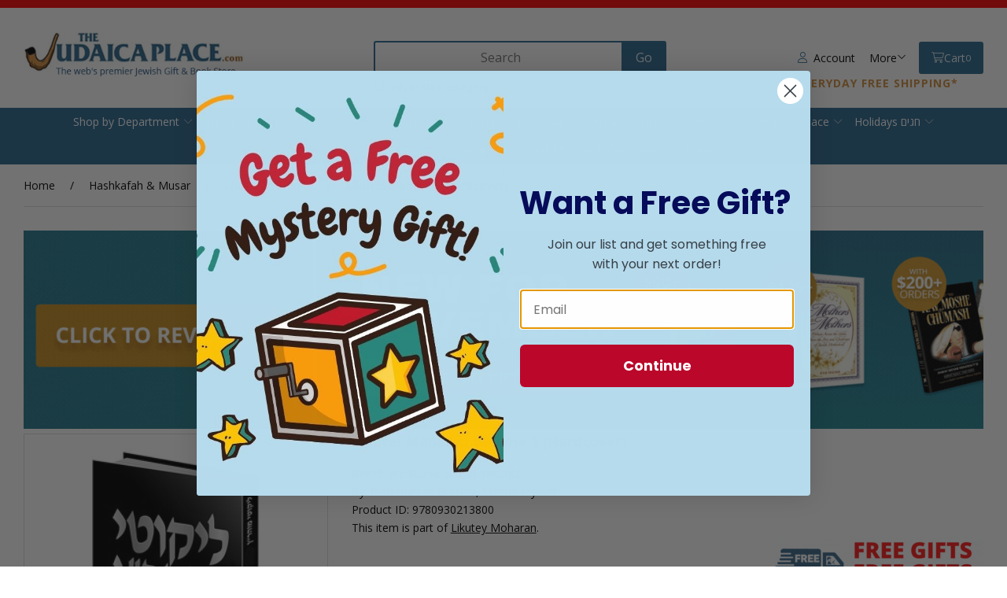

--- FILE ---
content_type: text/html; charset=UTF-8
request_url: https://www.judaicaplace.com/likutei-maharan-volume-5-hardcover/9780930213800/
body_size: 37552
content:
<!doctype html>
<html lang="en">
<head>
 <meta property="og:site_name" content="The Judaica Place"> <meta property="og:type" content="product"> <meta property="og:title" content="Likutei Maharan Volume 5 [Hardcover]"> <meta property="og:image" content="https://www.judaicaplace.comhttps://cdn.powered-by-nitrosell.com/product_images/11/2547/9781930213777.jpg"> <meta property="og:description" content="Likutei Maharan Volume 5 [Hardcover]. By: Rebbe Nachman of Breslov. Edited by: Chaim Kramer. Translated by: Moshe Mykoff. . Product Description. The f"> <meta property="product:price:amount" content="24.99"> <meta property="product:price:currency" content="USD">  <meta property="og:availability" content="instock">  <meta property="og:upc" content="9780930213800">  <meta property="og:price:standard_amount" content="29.99">   <meta property="og:brand" content="Breslov Research Institute">   <meta property="og:url" content="https://www.judaicaplace.com/likutei-maharan-volume-8-hardcover/9780930213831/">   <!-- JSON-LD markup generated by Google Structured Data Markup Helper. --> <script type="application/ld+json"> { "@context" : "https://schema.org", "@type" : "Product", "name" : "Likutei Maharan Volume 5 [Hardcover]", "gtin13" : "9780930213800", "sku" : "9780930213800", "image" : "https://cdn.powered-by-nitrosell.com/product_images/11/2547/9781930213777.jpg", "description" : "Likutei Maharan Volume 5 [Hardcover]
By: Rebbe Nachman of Breslov
Edited by: Chaim Kramer
Translated by: Moshe Mykoff

Product Description
The first authoritative translation of Rebbe Nachman's magnum opus, presented with facing punctuated Hebrew text, full explanatory notes, source references and supplementary information relating to individual lessons. With appendices of a variety of charts to assist the reader with the kabbalistic teachings found in the text. Volume 5 Lessons 33-48

Binding: Hardcover
Size: 9.4" x 6.5"
Publisher: Breslov Research Institute
ISBN: 978-0-930213-80-0", "brand" : { "@type" : "Brand", "name" : "Breslov Research Institute" }, "offers" : { "@type" : "Offer", "url" : "https://www.judaicaplace.com/likutei-maharan-volume-8-hardcover/9780930213831/", "price" : "24.99", "priceCurrency" : "USD", "availability" : "InStock", "ItemCondition" : "NewCondition" } } </script>
    <link rel="canonical" href="https://www.judaicaplace.com/likutei-maharan-volume-5-hardcover/9780930213800/"/>
<meta property="og:url" content="https://www.judaicaplace.com/likutei-maharan-volume-5-hardcover/9780930213800/"/>
<meta charset="utf-8">
<meta http-equiv="X-UA-Compatible" content="IE=edge">
<meta name="viewport" content="width=device-width, initial-scale=1.0, maximum-scale=5.0">
<title>Likutei Maharan Volume 5 [Hardcover] - The Judaica Place</title>
<link rel="preconnect" href="https://cdn.powered-by-nitrosell.com"><link rel="dns-prefetch" href="https://cdn.powered-by-nitrosell.com"><meta name="description" content="Likutei Maharan Volume 5 [Hardcover]. By: Rebbe Nachman of Breslov. Edited by: Chaim Kramer. Translated by: Moshe Mykoff. . Product Description. The f">
<meta name="keywords" content="Likutei Maharan Volume 5 [Hardcover], Hashkafah &amp;amp; Musar, Chassidus Books, Likutey Moharan, Breslov Research Institute, ,Nachman of Breslov,Moshe Mykoff ,,Likutei Maharan Volume 5 [Hardcover]By: Rebbe Nachman of BreslovEdited by: Chaim KramerTranslated by: Moshe MykoffProduct DescriptionThe first authoritative translation of Rebbe Nachman&#039;s magnum opus, presented with facing punctuated Hebrew text, full explana, Nachman of Breslov, Moshe Mykoff, 9780930213800, buy, shop, order, store">
<meta name="msvalidate.01" content="8154FB060D53B141AB65C15EFE5B87BB" />
<script>window.tsBaseUrl='https://www.judaicaplace.com/store/search.asp?keyword=%2A'</script><link rel="stylesheet" type="text/css" href="https://cdn.powered-by-nitrosell.com/assets/alpha/assets/stylesheets/irs.css?d5f5f5a321764104020"/><link rel="stylesheet" type="text/css" href="https://cdn.powered-by-nitrosell.com/assets/alpha/assets/stylesheets/keyboard.css">
    <link rel="preload" type="text/css" href="https://cdn.powered-by-nitrosell.com/assets/alpha/assets/fonts/css/fontawesome.min.css" as="style" onload="this.onload=null;this.rel='stylesheet'">
    <link rel="preload" type="text/css" href="https://cdn.powered-by-nitrosell.com/assets/alpha/assets/fonts/css/brands.min.css" as="style" onload="this.onload=null;this.rel='stylesheet'">
    <link rel="preload" type="text/css" href="https://cdn.powered-by-nitrosell.com/assets/alpha/assets/stylesheets/carousel.min.css" as="style" onload="this.onload=null;this.rel='stylesheet'">
    <link rel="stylesheet" type="text/css" href="https://cdn.powered-by-nitrosell.com/assets/alpha/assets/stylesheets/systemv3.css?d5f5f5a321764104020">
    <link rel="stylesheet" type="text/css" href="https://cdn.powered-by-nitrosell.com/public_html/11/2547/themes/stylesheet.css?d5f5f5a321764104020">
    <link href="https://www.judaicaplace.com/store/go/feed-whatsnew/" rel="alternate" type="application/rss+xml" title="New In">
<script src="https://cdn.powered-by-nitrosell.com/assets/alpha/assets/js/systemv3.js?d5f5f5a321764104020"></script>
<script src="https://cdn.powered-by-nitrosell.com/assets/alpha/assets/js/productv3.js?d5f5f5a321764104020"></script>
<script src="https://cdn.powered-by-nitrosell.com/assets/alpha/assets/js/productlistv3.js?d5f5f5a321764104020"></script>
<script src="https://cdn.powered-by-nitrosell.com/assets/alpha/assets/js/keyboard.js?d5f5f5a321764104020"></script>
<script src="https://cdn.powered-by-nitrosell.com/assets/alpha/assets/js/typesensefilteredsearch.js?d5f5f5a321764104020"></script>
<script src="https://cdn.powered-by-nitrosell.com/assets/alpha/assets/js/pfs_price_slider.js?d5f5f5a321764104020"></script>
<script> var  template = "defaultv3"</script><script>
        nsc(document).ready(function() {
        var pubbleDiv = "<div class=\"pubble-app\" data-app-id=\"59455\" data-app-identifier=\"59455\"></div>";
        nsc("footer").append(pubbleDiv);
        nsc.getScript("https://cdn.pubble.io/javascript/loader.js");
        });
      </script>
 <!-- Google Tag Manager START -->
<script>
                  if (typeof dataLayer == 'undefined')
                    var dataLayer = [];

                  function gtag(){dataLayer.push(arguments);};

                  
                </script><script>
(function(w,d,s,l,i){w[l]=w[l]||[];w[l].push({'gtm.start':
                    new Date().getTime(),event:'gtm.js'});var f=d.getElementsByTagName(s)[0],
                    j=d.createElement(s),dl=l!='dataLayer'?'&l='+l:'';j.async=true;j.src=
                    'https://www.googletagmanager.com/gtm.js?id='+i+dl;f.parentNode.insertBefore(j,f);
                    })(window,document,'script','dataLayer','GTM-TP5LCN2');
</script><script>
var sCurrency = 'USD';
</script><script>
function getQuantityForGTM() {
                    let nQuantity  = nsc('#quantity').val();
                    let nParsedQty = parseInt(nQuantity) || 1; 
                    return nParsedQty;
                  }
</script>
 <!-- Google Tag Manager END -->
<!-- GA4 HEADER START -->
<script async src="https://www.googletagmanager.com/gtag/js?id=G-JFS3TKW5KF"></script>
                <script>
                  window.dataLayer = window.dataLayer || [];
                  function gtag(){dataLayer.push(arguments);};
                  
                  
                  nsc(document).ready(function() {
                    gtag('js', new Date());
                    gtag('config', 'G-JFS3TKW5KF', {"currency":"USD","debug_mode":true});
                    gtag('event', 'screen_view', {"send_to":"G-JFS3TKW5KF","screen_name":"Likutei Maharan Volume 5 [Hardcover]"});
                  });
                  </script>

      <script>
        nsc(document).ready(function () {
          gtag('event', 'view_item', {"send_to":"G-JFS3TKW5KF","items":[{"item_id":"9780930213800","item_name":"Likutei Maharan Volume 5 [Hardcover]","price":24.99,"item_brand":"Breslov Research Institute","item_category":"Hashkafah &amp; Musar","item_category2":"Chassidus Books"}],"value":"24.99"});
        });
      </script>

      <script>
        function getQuantity() {
          let nQuantity  = nsc('#quantity').val();
          let nParsedQty = parseInt(nQuantity) || 1;
          
          return nParsedQty;
        }
        
        nsc(document).on('click', '.add-to-cart, #add-to-basket-button', function () {
          let nQuantity       = getQuantity();
          let objData         = {"send_to":"G-JFS3TKW5KF","items":[]};
          let fValue          = (24.99 * nQuantity).toFixed(2);
          let objItem         = {"item_id":"9780930213800","item_name":"Likutei Maharan Volume 5 [Hardcover]","price":24.99,"item_brand":"Breslov Research Institute","item_category":"Hashkafah &amp; Musar","item_category2":"Chassidus Books"};
          objItem['quantity'] = nQuantity;
          objData['value']    = fValue;
          objData.items.push(objItem);

          gtag('event', 'add_to_cart', objData);
        });
        
        nsc(document).on('click', '.add-to-list, .add-to-registry, #add-to-registry-button, #add-to-list-button', function () {
          let nQuantity       = getQuantity();
          let objData         = {"send_to":"G-JFS3TKW5KF","items":[]};
          let fValue          = (24.99 * nQuantity).toFixed(2);
          let objItem         = {"item_id":"9780930213800","item_name":"Likutei Maharan Volume 5 [Hardcover]","price":24.99,"item_brand":"Breslov Research Institute","item_category":"Hashkafah &amp; Musar","item_category2":"Chassidus Books"};
          objItem['quantity'] = nQuantity;
          objData['value']    = fValue;
          objData.items.push(objItem);
          gtag('event', 'add_to_wishlist', objData);
        });
      </script>

 <!-- GA4 HEADER END -->
<link rel="icon" href="/favicon.ico" type="image/x-icon">
<link rel="stylesheet" type="text/css" href="/store/assets/fonts/fa-pro/css/all.min.css">
<!-- Hotjar Tracking Code for https://www.judaicaplace.com/store/ -->
<script> (function(h,o,t,j,a,r){ h.hj=h.hj||function(){ (h.hj.q=h.hj.q||[]).push(arguments) }; h._hjSettings={ hjid:1301447,hjsv:6 }; a=o.getElementsByTagName('head')[0]; r=o.createElement('script');r.async=1; r.src=t+h._hjSettings.hjid+j+h._hjSettings.hjsv; a.appendChild(r); })(window,document,'https://static.hotjar.com/c/hotjar-','.js?sv=');
</script> <script type='text/javascript'>!function(){ var geq=window.geq=window.geq||[];if(geq.initialize||geq.invoked){if(window.console)console.error('GE snippet included twice.');return; } //Get this from your Retention Implementation Manager
var retention_account_id ='ZRKHEENR';
geq.invoked=true;var methods=['page','suppress','trackOrder','identify','addToCart','callBack','event'];for(var i=0;i<methods.length;i++){ var key=methods[i];geq[key]=function(method){return function(){var args=Array.prototype.slice.call(arguments);args.unshift(method);geq.push(args);return geq; };}(key);}geq.load=function(key){ var script=document.createElement('script');script.type='text/javascript';script.async=true;script.src='https://s3-us-west-2.amazonaws.com/jsstore/a/'+key+'/ge.js'+(location.href.includes('vge=true')?'?v='+Math.random():'');var firstScript=document.getElementsByTagName('script')[0];firstScript.parentNode.insertBefore(script,firstScript); };geq.SNIPPET_VERSION='1.6.1';geq.load(retention_account_id);}();</script> <script> geq.page() </script> <style> .product-image { position: relative; align-self: auto;
}
#productbuyinfo input[type="radio"] { width: 20px }
.topbar p {
width:100%;
text-align:center;
margin:0
} @media screen and (max-width: 650px) { #login-register { top: 100%; left: auto; right 0; } .checkout-headline { flex-direction: row; padding-block: var(--gap); border-bottom: var(--border); position: relative; } .checkout-header .r { position: static; } .checkout-headline .span-1 { min-width: unset; margin-left: auto; }
} </style> </head> <body class="t-default -search wholepage page-product">
<!-- Google Tag Manager (noscript) -->
    <noscript><iframe src="https://www.googletagmanager.com/ns.html?id=GTM-TP5LCN2"
    height="0" width="0" style="display:none;visibility:hidden"></iframe></noscript>
    <!-- End Google Tag Manager (noscript) -->
 <amex:init client_id="0d2f631c-439e-4e44-b91c-8ae58acc1e08" theme="responsive" disable_btn="false" button_color="light"  action="checkout" redirect_uri="https://www.judaicaplace.com/store/go/checkout-callback/501/">
<amex:buy key_name="nitro" key_value="fqd7ol025acdd83tumlnuosbmfg9hpflt10f87ir39la25e5/6c98ba606cf188df2a5e416ffd92566daf31e39629"/>
<script src="https://icm.aexp-static.com/Internet/IMDC/US_en/RegisteredCard/AmexExpressCheckout/js/AmexExpressCheckout.js"></script>
  <header> <div class="topbar"> <div class="container flex -jsb"> <!--<nav> <ul id="Top_menu" class="nscMenu nscMenuContainerLevel-1 Top_menu level_1 Horizontal_Nav_Menu"> </ul>  </nav> <p>All orders placed after 8am on Sunday 10/5/2025. Will be shipped after Sukkot beginning on 10/17/2025.</p>--> </div> </div> <div id="site-header" class="container flex -ac"> <a href="/store/" id="logo"> <img src="https://cdn.powered-by-nitrosell.com/store_images/11/2547/Logonormal.png" alt="The Judaica Place logo"> </a> <a href="#menu" class="btn btn-outline" data-target="#main-nav" id="menu-button" aria-label="Menu"> <i class="fas fa-bars"></i> </a> <div class="search space-l"> <div id="search" class="flex"> <div class="findPanel"> <form name="quick_find" id="quick-find" method="post" action="/store/search.asp"> <div class="form-group"> <input type="hidden" id="stripasteriskinkeywords" value="0">  <label for="headersearchbox" class="visuallyhidden">Search</label> <input aria-label="Search for products" type="text" id="headersearchbox" class="form-control typeahead" placeholder="Search"> <input aria-label="Submit Search" type="button" id="quick_find_submit" value="Go" class="btn btn-primary">  </div>   <label class="text-small" for="eleonlythiscategory">  <input type="checkbox" name="category" id="eleonlythiscategory" value="914" data-catid="914" class="form-control radio"> only in this category </label>   </form>
</div>    </div> </div> <div class="account flex">  <a href="/store/go/login/" class="btn btn-invisible btn-icon" data-target="#login-register"><i class="fa-light fa-user"></i>&nbsp; Account</a> 

<div id="login-register" class="arrow-box target"> <div class="grid-2"> <form action="https://www.judaicaplace.com/store/go/login/" method="post" name="frmLogin" id="frmLogin" class="basic"> <input class="form-control" aria-label="Username or e-mail" type="text" size="5" maxlength="50" name="account" id="eleaccount" value="" placeholder='E-mail' onkeypress="submitOnEnter('frmLogin', event)"> <input class="form-control" aria-label="Password" type="password" name="password" id="elepassword" size="5" maxlength="30" value="" placeholder='Password' onkeypress="submitOnEnter('frmLogin', event)" autocomplete="off">  <a href="javascript:document.forms.frmLogin.submit();" class="btn btn-primary" id="login-button">Sign In</a> <a href="/store/member.asp?action=forgotpassword" class="password-link">forgot your password?</a>  </form> <div class="register -txt-c"> <i class="fa fa-user icon-2x icon-circle"></i> <strong>New Customer?</strong> <p>Creating a new account is quick and easy.</p> <a href="/store/member.asp?action=register" class="btn btn-default" id="register-button">Create Account</a> </div> </div>
</div> <!--END:LOGIN PANEL-->

  <div class="header-menu space-l r flex -ac"> <a href="#more" data-target="#more" class="btn btn-invisible header-menu-more">More <i class="fa-light fa-angle-down"></i></a> <div class="arrow-box" id="more" hidden><ul id="Header_menu" class="nscMenu nscMenuContainerLevel-1 Header_menu level_1 Horizontal_Menu">   <li class="REGISTRIES">   <a href="https://www.judaicaplace.com/store/go/registries/">  Registries </a>   </li>   <li class="PAGE_TYPE_HOME_3 ">   <a href="/store/go/about-us/">  About Us </a>   </li>   <li class="PAGE_TYPE_CONTACTUS_5 ">   <a href="/store/go/contact-us/">  Contact Us </a>   </li>   <li class="CONTENT_7 ">   <a href="/content/7/faq-terms-and-conditions/">  FAQ </a>   </li>   <li class="URL">   <a href="https://www.judaicaplace.com/content/7/faq-terms-and-conditions/">  Terms </a>   </li>   <li class="CONTENT_10 ">   <a href="/content/10/privacy/">  Privacy </a>   </li>   <li class="CONTENT_131 ">   <a href="/content/131/security/">  Security </a>   </li>   <li class="CONTENT_129 ">   <a href="/content/129/hours/">  Hours </a>   </li> </ul> </div> </div> <div id='nsc_cart_container'>  <!--START:CART--> <a href="#" class="btn btn-primary btn-icon" data-target="#cart"> <i class="fa-light fa-shopping-cart"></i> Cart <small>0</small></a> <div class="dropdown-menu dropdown-cart arrow-box target" id="cart">
 <p class="-txt-c cartEmptyBasket">Your basket is empty.</p> </div> </div> <strong id="free-shipping"><a href="https://www.judaicaplace.com/content/7/faq-terms-and-conditions/#shipping-delivery" style="color: inherit; text-decoration: none;">Everyday Free Shipping*</a></strong> </div> </div> <script>
<!--
var arrSelectedNavAttr = {"department":{"type":"department", "id":"115"},"category":{"type":"category", "id":"914"}};
-->
</script>
<div id="menu-bar"> <nav id="main-nav" class="container"> <ul id="Store_Navigation" class="nscMenu nscMenuContainerLevel-1 Store_Navigation level_1 Horizontal_Nav_Menu">   <li class="NONLINKTITLE menu-item-has-children level0">   <span>  Shop by Department </span>   <div class="level_2-container"> <ul class="level_2 container">   <li class="DEPARTMENT_45 menublueandbold">  <a href="/department/45/books-by-subject-categories/"> Books by Subject Categories  </a>   </li>    <li class="DEPARTMENT_114 menublueandbold">  <a href="/department/114/bible-tanach/"> Bible & Tanach  </a>   </li>    <li class="DEPARTMENT_112 menublueandbold">  <a href="/department/112/halachah-jewish-law/"> Halachah - Jewish Law  </a>   </li>    <li class="DEPARTMENT_69 menublueandbold">  <a href="/department/69/fiction-non-fiction/"> Fiction & Non-Fiction  </a>   </li>    <li class="DEPARTMENT_96 menublueandbold">  <a href="/department/96/talmud-gemara/"> Talmud - Gemara  </a>   </li>    <li class="DEPARTMENT_97 menublueandbold">  <a href="/department/97/mishnah-hebrew-english/"> Mishnah Hebrew & English  </a>   </li>    <li class="DEPARTMENT_115 menublueandbold">  <a href="/department/115/hashkafah-musar/"> Hashkafah / Jewish Thought & Mussar - Ethics  </a>   </li>    <li class="DEPARTMENT_9 menublueandbold">  <a href="/department/9/hebrew-seforim/"> Hebrew Seforim  </a>   </li>    <li class="DEPARTMENT_81 menublueandbold">  <a href="/department/81/siddurim-prayerbooks/"> Siddurim - Prayerbooks  </a>   </li>    <li class="DEPARTMENT_80 menublueandbold">  <a href="/department/80/tehillim-psalms/"> Tehillim - Psalms  </a>   </li>    <li class="DEPARTMENT_90 menublueandbold">  <a href="/department/90/shabbos-essentials/"> Shabbos Essentials  </a>   </li>    <li class="CONTENT_20151 menublueandbold">  <a href="/content/20151/back-to-school-shopping/"> Back to School Shopping  </a>   </li>    <li class="CONTENT_1004 menublueandbold">  <a href="/content/1004/school-affiliate-program/"> School Affiliate Program  </a>   </li>    <li class="CONTENT_22017 menublueandbold">  <a href="/content/22017/jewish-wedding/"> Jewish Wedding  </a>   </li>    <li class="CONTENT_22611 menublueandbold">  <a href="/content/22611/bar-mitzvah-event-shopping/"> Bar Mitzvah Event Shopping  </a>   </li>    <li class="CONTENT_22671 menublueandbold">  <a href="/content/22671/bat-bas-mitzvah-event-shopping/"> Bat/Bas Mitzvah Event Shopping  </a>   </li>    <li class="DEPARTMENT_82 menublueandbold">  <a href="/department/82/machzorim/"> Machzorim  </a>   </li>    <li class="DEPARTMENT_84 menublueandbold">  <a href="/department/84/selichos/"> Selichos  </a>   </li>    <li class="CONTENT_21303 menublueandbold">  <a href="/content/21303/high-holiday-judaica-store/"> High Holiday Judaica Store  </a>   </li>    <li class="CONTENT_710 menublueandbold">  <a href="/content/710/sukkos-store/"> Sukkos Store  </a>   </li>    <li class="URL menublueandbold">  <a href="https://www.judaicaplace.com/content/21501/hanukkah-superstore-menorahs-candles-and-more/"> Chanukah Store  </a>   </li>    <li class="CONTENT_21525 menublueandbold">  <a href="/content/21525/purim-judaica-store-graggers-mishloach-manos/"> Purim Judaica Store - Graggers, Mishloach Manos  </a>   </li>    <li class="CONTENT_21699 menublueandbold">  <a href="/content/21699/passover-pesach-store/"> Passover Pesach Store  </a>   </li>    <li class="CONTENT_21789 menublueandbold">  <a href="/content/21789/sefiras-haomer/"> Sefiras HaOmer  </a>   </li>    <li class="CONTENT_21855 menublueandbold">  <a href="/content/21855/shavuos/"> Shavuos Store  </a>   </li>    <li class="CONTENT_21033 menublueandbold">  <a href="/content/21033/3-weeks-tishah-bav/"> 3 Weeks & Tishah B'av  </a>   </li>    <li class="DEPARTMENT_95 menublueandbold">  <a href="/department/95/kippahs-in-bulk/"> Kippahs in Bulk  </a>   </li>    <li class="DEPARTMENT_71 menublueandbold">  <a href="/department/71/benchers-party-favors/"> Benchers & Party Favors  </a>   </li>    <li class="DEPARTMENT_101 menublueandbold">  <a href="/department/101/new-baby/"> New Baby  </a>   </li>    <li class="CONTENT_21795 menublueandbold">  <a href="/content/21795/upsherin/"> Upsherin  </a>   </li>    <li class="DEPARTMENT_74 menublueandbold">  <a href="/department/74/artscroll-popular-series/"> Artscroll Popular Series  </a>   </li>    <li class="DEPARTMENT_91 menublueandbold">  <a href="/department/91/jewish-childrens-books/"> Jewish Childrens Books  </a>   </li>    <li class="DEPARTMENT_88 menublueandbold">  <a href="/department/88/jewish-toys-games/"> Jewish Toys & Games  </a>   </li>    <li class="DEPARTMENT_16 menublueandbold">  <a href="/department/16/tallis-prayer-shawls/"> Tallis & Prayer Shawls  </a>   </li>    <li class="DEPARTMENT_94 menublueandbold">  <a href="/department/94/tzitzis-arba-kanfos/"> Tzitzis - Arba Kanfos  </a>   </li>    <li class="DEPARTMENT_92 menublueandbold">  <a href="/department/92/tefillin-mezuzahs/"> Tefillin & Mezuzahs  </a>   </li>    <li class="DEPARTMENT_87 menublueandbold">  <a href="/department/87/home-judaica-decor-gifts/"> Judaica & More  </a>   </li>    <li class="DEPARTMENT_102 menublueandbold">  <a href="/department/102/jewish-jewelry/"> Jewish Jewelry  </a>   </li>    <li class="DEPARTMENT_107 menublueandbold">  <a href="/department/107/kitchen-dining/"> Kitchen & Dining  </a>   </li>    <li class="DEPARTMENT_99 menublueandbold">  <a href="/department/99/yarmulkas-kippahs/"> Yarmulkas - Kippahs  </a>   </li>    <li class="DEPARTMENT_53 menublueandbold">  <a href="/department/53/for-the-shul/"> For The Shul  </a>   </li>    <li class="DEPARTMENT_75 menublueandbold">  <a href="/department/75/gift-cards/"> Gift Cards  </a>   </li>    <li class="DEPARTMENT_73 menublueandbold">  <a href="/department/73/jewish-party-goods/"> Jewish Party Goods  </a>   </li>    <li class="DEPARTMENT_54 menublueandbold">  <a href="/department/54/personalizeable-judaica/"> Personalizeable Judaica  </a>   </li>    <li class="DEPARTMENT_36 menublueandbold">  <a href="/department/36/software/"> Software  </a>   </li>    <li class="DEPARTMENT_106 menublueandbold">  <a href="/department/106/jewish-essentials/"> Jewish Essentials  </a>   </li>    <li class="DEPARTMENT_63 menublueandbold">  <a href="/department/63/torah-audio/"> Torah Audio  </a>   </li>    <li class="DEPARTMENT_21 menublueandbold">  <a href="/department/21/music/"> Music  </a>   </li>    <li class="DEPARTMENT_62 menublueandbold">  <a href="/department/62/dvd/"> DVD  </a>   </li>    <li class="DEPARTMENT_110 menublueandbold">  <a href="/department/110/foreign-language-books/"> Foreign Language Books  </a>   </li>    <li class="DEPARTMENT_98 menublueandbold">  <a href="/department/98/sale/"> Sale  </a>   </li>                                                                                                                                                                                                                                                                                                                                             </ul> </div>  </li>   <li class="NONLINKTITLE menu-item-has-children level0">   <span>  Trending </span>   <div class="level_2-container"> <ul class="level_2 container">                                                                                                         <li class="DEPARTMENT_98 ">  <a href="/department/98/sale/"> Sale  </a>   <ul class="level_3">   <li class="CATEGORY_647">  <a href="/category/98/647/artscroll-shas-sale/"> Artscroll Shas Sale  </a>   </li>    <li class="CATEGORY_1013">  <a href="/category/98/1013/overstock-sale/"> Overstock Sale  </a>   </li>    <li class="CATEGORY_1001">  <a href="/category/98/1001/warehouse-sale/"> Warehouse Sale  </a>   </li>    <li class="CATEGORY_752">  <a href="/category/98/752/waterdale-sale/"> Waterdale Sale  </a>   </li>    <li class="CATEGORY_659">  <a href="/category/98/659/yair-emanuel-sale/"> Yair Emanuel Sale  </a>   </li>                                                                                                                                                                                                                                                                                                                                                                                                                                                                                                                                                                                                                                                                                                                         </ul>  </li>    <li class="PAGE_TYPE_THEME_New_Jewish_Books menublueandbold">  <a href="/search/theme/new-jewish-books/"> New Jewish Books  </a>   </li>    <li class="PAGE_TYPE_THEME_New_Seforim menublueandbold">  <a href="/search/theme/new-seforim/"> New Seforim ספרים חדשים  </a>   </li>    <li class="PAGE_TYPE_THEME_New_Music menublueandbold">  <a href="/search/theme/new-music/"> New Music  </a>   </li>    <li class="PAGE_TYPE_THEME_New_Gifts menublueandbold">  <a href="/search/theme/new-gifts/"> New Gifts  </a>   </li>    <li class="URL menublueandbold">  <a href="https://www.judaicaplace.com/store/search.asp?carouselname=newproduct"> All New Arrivals  </a>   </li>    <li class="LANDING menublueandbold">  <a href="https://www.judaicaplace.com/store/go/blog/"> Read our Articles  </a>   </li>    <li class="REGISTRIES menublueandbold">  <a href="https://www.judaicaplace.com/store/go/registries/"> Gift Registry Here  </a>   </li>    <li class="URL menublueandbold">  <span> <strong>Our Custom Jobs</strong>  </span>   <ul class="level_3">             <li class="STATIC_CATEGORY_646 ">  <span> <strong></strong>  </span>   </li>    <li class="URL menublueandbold">  <a href="https://drive.google.com/drive/folders/1ePbAmPuqeqwtQaMsGNDMGrKnK4-pvEeB"> Custom Tallis & Tefillin Bags  </a>   </li>    <li class="URL menublueandbold">  <a href="https://drive.google.com/drive/folders/1_1WNWJi0IjeU91GNCU9TRkql0OiBPeff"> Custom Judaica & Gifts  </a>   </li>    <li class="URL menublueandbold">  <a href="https://drive.google.com/drive/folders/1JIAJ3GxpqEQc-qiOlpBBI2ocT99iyNYp"> Custom Benchers & Party Favours  </a>   </li>    <li class="URL menublueandbold">  <a href="https://drive.google.com/drive/u/0/folders/1jAiECN6gSX62C6kNYq-hPfPMTyWoaUVo"> Custom Yarmulkas & Tzitzis  </a>   </li>                                                                                                                                                                                                                                                                                                                                                                                                                                                                                                                                                                                                                                                                                                               </ul>  </li>                                                                                                                                                                                                                                                                                                                           </ul> </div>  </li>   <li class="NONLINKTITLE menu-item-has-children level0">   <span>  English Books </span>   <div class="level_2-container"> <ul class="level_2 container">                                                                                                                           <li class="PAGE_TYPE_THEME_New_Books menublueandbold">  <span> <strong></strong>  </span>   </li>    <li class="DEPARTMENT_45 menublueandbold">  <a href="/department/45/books-by-subject-categories/"> Books by Subject Categories  </a>   <ul class="level_3">                       <li class="CATEGORY_464">  <a href="/category/45/464/art-photography/"> Art & Photography  </a>   </li>    <li class="CATEGORY_530">  <a href="/category/45/530/artscroll-sets/"> Artscroll Sets  </a>   </li>    <li class="CATEGORY_323">  <a href="/category/45/323/calendar-organizers/"> Calendar & Organizers  </a>   </li>    <li class="CATEGORY_831">  <a href="/category/45/831/dating-marriage/"> Dating & Marriage  </a>   </li>    <li class="CATEGORY_407">  <a href="/category/45/407/dictionaries-reference/"> Dictionaries & Reference  </a>   </li>    <li class="CATEGORY_396">  <a href="/category/45/396/holidays/"> Holidays  </a>   </li>    <li class="CATEGORY_387">  <a href="/category/45/387/jewish-history/"> Jewish History  </a>   </li>    <li class="CATEGORY_397">  <a href="/category/45/397/kosher-cookbooks/"> Kosher Cookbooks  </a>   </li>    <li class="CATEGORY_393">  <a href="/category/45/393/lifecycles/"> Lifecycles  </a>   </li>    <li class="CATEGORY_388">  <a href="/category/45/388/parenting-education/"> Parenting & Education  </a>   </li>    <li class="CATEGORY_380">  <a href="/category/45/380/prayer-tefillah/"> Prayer - Tefillah  </a>   </li>    <li class="CATEGORY_909">  <a href="/category/45/909/shabbos/"> Shabbos  </a>   </li>    <li class="CATEGORY_528">  <a href="/category/45/528/travel-guides-israel/"> Travel Guides & Israel  </a>   </li>                                                                                                                                                                                                                                                                                                                                                                                                                                                                                                                                                                                                                                                                                     </ul>  </li>    <li class="DEPARTMENT_114 menublueandbold">  <a href="/department/114/bible-tanach/"> Bible & Tanach  </a>   <ul class="level_3">                                                 <li class="DYNAMIC_CATEGORY_INCLUDING_SUBCATEGORIES_900 ">  <a href="/category/114/900/torah-hebrew-english/">  Torah / Chumash - Bible Hebrew & English Editions  </a>   </li>    <li class="DYNAMIC_CATEGORY_INCLUDING_SUBCATEGORIES_901 ">  <a href="/category/114/901/classical-torah-commentaries/"> Classical Torah Commentaries  </a>   </li>    <li class="DYNAMIC_CATEGORY_INCLUDING_SUBCATEGORIES_902 ">  <a href="/category/114/902/contemporary-torah-commentarie/"> Contemporary Torah Commentaries  </a>   </li>    <li class="DYNAMIC_CATEGORY_INCLUDING_SUBCATEGORIES_905 ">  <a href="/category/114/905/torah-insights-on-the-parshah/"> Torah Insights on Torah - Bible  </a>   </li>    <li class="DYNAMIC_CATEGORY_INCLUDING_SUBCATEGORIES_906 ">  <a href="/category/114/906/tanach-hebrew-english/"> Tanach - Bible Hebrew & English Editions  </a>   </li>    <li class="DYNAMIC_CATEGORY_INCLUDING_SUBCATEGORIES_908 ">  <a href="/category/114/908/nach-commentaries/"> Nach Commentaries  </a>   </li>                                                                                                                                                                                                                                                                                                                                                                                                                                                                                                                                                                                                                                                                         </ul>  </li>    <li class="DEPARTMENT_115 menublueandbold">  <a href="/department/115/hashkafah-musar/"> Hashkafah / Jewish Thought & Mussar - Ethics  </a>   <ul class="level_3">                                                             <li class="DYNAMIC_CATEGORY_INCLUDING_SUBCATEGORIES_913 ">  <a href="/category/115/913/classical-hashkafah-texts/"> Classical Hashkafah Texts  </a>   </li>    <li class="DYNAMIC_CATEGORY_INCLUDING_SUBCATEGORIES_917 ">  <a href="/category/115/917/hashkafah-contemporary-books/"> Hashkafah Contemporary Books  </a>   </li>    <li class="DYNAMIC_CATEGORY_INCLUDING_SUBCATEGORIES_911 ">  <a href="/category/115/911/classical-mussar-texts/"> Classical Mussar Texts  </a>   </li>    <li class="DYNAMIC_CATEGORY_INCLUDING_SUBCATEGORIES_912 ">  <a href="/category/115/912/self-help-contemporary-musar/"> Self Help - Contemporary Mussar  </a>   </li>    <li class="DYNAMIC_CATEGORY_INCLUDING_SUBCATEGORIES_915 ">  <a href="/category/115/915/kabbalah-mysticism-books/"> Kabbalah & Mysticism Books  </a>   </li>    <li class="DYNAMIC_CATEGORY_INCLUDING_SUBCATEGORIES_914 ">  <a href="/category/115/914/chassidus-books/"> Chassidus Books  </a>   </li>                                                                                                                                                                                                                                                                                                                                                                                                                                                                                                                                                                                                                                                             </ul>  </li>    <li class="DEPARTMENT_112 menublueandbold">  <a href="/department/112/halachah-jewish-law/"> Halachah - Jewish Law  </a>   <ul class="level_3">                                                                         <li class="CATEGORY_866">  <a href="/category/112/866/books-of-mitzvahs/"> Books of Mitzvahs  </a>   </li>    <li class="CATEGORY_851">  <a href="/category/112/851/family-purity-niddah/"> Family Purity / Niddah  </a>   </li>    <li class="CATEGORY_867">  <a href="/category/112/867/general-issues/"> General Issues  </a>   </li>    <li class="CATEGORY_855">  <a href="/category/112/855/kitzur-shulchan-aruch-english/"> Kitzur Shulchan Aruch English  </a>   </li>    <li class="CATEGORY_858">  <a href="/category/112/858/laws-of-berachos/"> Laws of Berachos  </a>   </li>    <li class="CATEGORY_862">  <a href="/category/112/862/laws-of-conversion-geirus/"> Laws of Conversion / Geirus  </a>   </li>    <li class="CATEGORY_860">  <a href="/category/112/860/laws-of-daily-living/"> Laws of Daily Living  </a>   </li>    <li class="CATEGORY_848">  <a href="/category/112/848/laws-of-kashrus/"> Laws of Kashrus  </a>   </li>    <li class="CATEGORY_859">  <a href="/category/112/859/laws-of-prayer-tefillah/"> Laws of Prayer - Tefillah  </a>   </li>    <li class="CATEGORY_849">  <a href="/category/112/849/laws-of-proper-speech/"> Laws of Proper Speech  </a>   </li>    <li class="CATEGORY_852">  <a href="/category/112/852/laws-of-shabbos/"> Laws of Shabbos  </a>   </li>    <li class="CATEGORY_853">  <a href="/category/112/853/laws-of-yom-tov-festivals/"> Laws of Yom Tov - Festivals  </a>   </li>    <li class="CATEGORY_863">  <a href="/category/112/863/lifecycles/"> Lifecycles  </a>   </li>    <li class="CATEGORY_850">  <a href="/category/112/850/medical-law/"> Medical Law  </a>   </li>    <li class="CATEGORY_854">  <a href="/category/112/854/mishnah-berurah-in-english/"> Mishnah Berurah in English  </a>   </li>    <li class="CATEGORY_865">  <a href="/category/112/865/modesty-tznius/"> Modesty - Tznius  </a>   </li>    <li class="CATEGORY_864">  <a href="/category/112/864/mourning-bereavement/"> Mourning & Bereavement  </a>   </li>    <li class="CATEGORY_856">  <a href="/category/112/856/rambam-mishnah-torah-english/"> Rambam - Mishnah Torah English  </a>   </li>    <li class="CATEGORY_861">  <a href="/category/112/861/tefillin-mezuzahs/"> Tefillin & Mezuzahs  </a>   </li>    <li class="CATEGORY_857">  <a href="/category/112/857/tzedakah-business-law/"> Tzedakah & Business Law  </a>   </li>                                                                                                                                                                                                                                                                                                                                                                                                                                                                                                                                                                                                                     </ul>  </li>    <li class="DEPARTMENT_69 menublueandbold">  <a href="/department/69/fiction-non-fiction/"> Fiction & Non-Fiction  </a>   <ul class="level_3">                                                                                                                 <li class="STATIC_CATEGORY_381 ">  <a href="/category/69/381/jewish-biographies/"> Jewish Biographies  </a>   </li>    <li class="STATIC_CATEGORY_389 ">  <a href="/category/69/389/jewish-fiction-novels/"> Jewish Fiction / Novels  </a>   </li>    <li class="STATIC_CATEGORY_410 ">  <a href="/category/69/410/jewish-humor-books/"> Jewish Humor Books  </a>   </li>    <li class="STATIC_CATEGORY_923 ">  <a href="/category/69/923/jewish-non-fiction/"> Jewish Non-Fiction  </a>   </li>    <li class="DYNAMIC_CATEGORY_INCLUDING_SUBCATEGORIES_921 ">  <a href="/category/69/921/jewish-short-stories/"> Short Stories & Inspirational Stories  </a>   </li>                                                                                                                                                                                                                                                                                                                                                                                                                                                                                                                                                                                                           </ul>  </li>    <li class="DEPARTMENT_110 menublueandbold">  <a href="/department/110/foreign-language-books/"> Foreign Language Books  </a>   <ul class="level_3">                                                                                                                           <li class="CATEGORY_816">  <a href="/category/110/816/books-in-french/"> Books in French  </a>   </li>    <li class="CATEGORY_817">  <a href="/category/110/817/books-in-hebrew/"> Books in Hebrew  </a>   </li>    <li class="CATEGORY_818">  <a href="/category/110/818/books-in-russian/"> Books in Russian  </a>   </li>    <li class="CATEGORY_819">  <a href="/category/110/819/books-in-spanish/"> Books in Spanish  </a>   </li>    <li class="CATEGORY_820">  <a href="/category/110/820/books-in-yiddish/"> Books in Yiddish  </a>   </li>                                                                                                                                                                                                                                                                                                                                                                                                                                                                                                                                                                                                 </ul>  </li>    <li class="DEPARTMENT_74 menublueandbold">  <a href="/department/74/artscroll-popular-series/"> Artscroll Popular Series  </a>   <ul class="level_3">                                                                                                                                     <li class="CATEGORY_924">  <a href="/category/74/924/artscroll-or-hachaim-series/"> Artscroll Or HaChaim Series  </a>   </li>    <li class="CATEGORY_987">  <a href="/category/74/987/artscroll-prophets-writings/"> Artscroll Prophets / Writings  </a>   </li>    <li class="CATEGORY_838">  <a href="/category/74/838/artscroll-ramban-series/"> Artscroll Ramban Series  </a>   </li>    <li class="CATEGORY_1049">  <a href="/category/74/1049/artscroll-sefer-hachinuch/"> Artscroll Sefer Hachinuch  </a>   </li>    <li class="CATEGORY_988">  <a href="/category/74/988/daily-dose-of-torah/"> Daily Dose of Torah  </a>   </li>    <li class="CATEGORY_982">  <a href="/category/74/982/kitzur-shulchan-aruch/"> Kitzur Shulchan Aruch  </a>   </li>    <li class="CATEGORY_983">  <a href="/category/74/983/living-emunah-series/"> Living Emunah Series  </a>   </li>    <li class="CATEGORY_985">  <a href="/category/74/985/milstein-edition-chumash/"> Milstein Edition Chumash  </a>   </li>    <li class="CATEGORY_839">  <a href="/category/74/839/mishnah-elucidated-series/"> Mishnah Elucidated Series  </a>   </li>    <li class="CATEGORY_522">  <a href="/category/74/522/ryzman-hebrew-mishnah/"> Ryzman Hebrew Mishnah  </a>   </li>    <li class="CATEGORY_516">  <a href="/category/74/516/schottenstein-english-daf-yomi/"> Schottenstein English Daf Yomi  </a>   </li>    <li class="CATEGORY_515">  <a href="/category/74/515/schottenstein-english-fullsize/"> Schottenstein English FullSize  </a>   </li>    <li class="CATEGORY_523">  <a href="/category/74/523/schottenstein-english-travel/"> Schottenstein English Travel  </a>   </li>    <li class="CATEGORY_518">  <a href="/category/74/518/schottenstein-hebrew-compact/"> Schottenstein Hebrew Compact  </a>   </li>    <li class="CATEGORY_517">  <a href="/category/74/517/schottenstein-hebrew-fullsize/"> Schottenstein Hebrew FullSize  </a>   </li>    <li class="CATEGORY_938">  <a href="/category/74/938/schottenstein-hebrew-travel/"> Schottenstein Hebrew Travel  </a>   </li>    <li class="CATEGORY_790">  <a href="/category/74/790/schottenstein-yerushalmi-eng/"> Schottenstein Yerushalmi Eng  </a>   </li>    <li class="CATEGORY_791">  <a href="/category/74/791/schottenstein-yerushalmi-heb/"> Schottenstein Yerushalmi Heb  </a>   </li>    <li class="CATEGORY_986">  <a href="/category/74/986/stone-tanach-edition/"> Stone Tanach Edition  </a>   </li>    <li class="CATEGORY_984">  <a href="/category/74/984/targum-onkelos/"> Targum Onkelos  </a>   </li>    <li class="CATEGORY_519">  <a href="/category/74/519/yad-avraham-mishnah-fullsize/"> Yad Avraham Mishnah FullSize  </a>   </li>    <li class="CATEGORY_520">  <a href="/category/74/520/yad-avraham-mishnah-personal/"> Yad Avraham Mishnah Personal  </a>   </li>                                                                                                                                                                                                                                                                                                                                                                                                                                                                                                                                                     </ul>  </li>                                                                                                                                                                                                                                                                                                           </ul> </div>  </li>   <li class="NONLINKTITLE menu-item-has-children level0">   <span>  Seforim ספרים </span>   <div class="level_2-container"> <ul class="level_2 container">                                                                                                                                           <li class="PAGE_TYPE_THEME_New_Seforim menublueandbold">  <a href="/search/theme/new-seforim/"> New Seforim  </a>   </li>    <li class="DEPARTMENT_9 menublueandbold">  <a href="/department/9/hebrew-seforim/"> Seforim ספרי קודש  <span>ספרים</span>  </a>   <ul class="level_3">                                                                                                                                                                                 <li class="CATEGORY_164">  <a href="/category/9/164/al-hatorah-seforim/"> Al Hatorah Seforim  </a>   </li>    <li class="CATEGORY_494">  <a href="/category/9/494/artscroll-prophets-writings/"> Artscroll Prophets / Writings  </a>   </li>    <li class="CATEGORY_497">  <a href="/category/9/497/artscroll-ramban-chumash/"> Artscroll Ramban Chumash  </a>   </li>    <li class="CATEGORY_496">  <a href="/category/9/496/artscroll-rashi-chumash/"> Artscroll Rashi Chumash  </a>   </li>    <li class="CATEGORY_493">  <a href="/category/9/493/artscroll-stone-chumash/"> Artscroll Stone Chumash  </a>   </li>    <li class="CATEGORY_495">  <a href="/category/9/495/artscroll-stone-tanach/"> Artscroll Stone Tanach  </a>   </li>    <li class="CATEGORY_472">  <a href="/category/9/472/artscroll-talmud-daf-yomi-size/"> Artscroll Talmud Daf Yomi Size  </a>   </li>    <li class="CATEGORY_469">  <a href="/category/9/469/artscroll-talmud-full-size/"> Artscroll Talmud Full Size  </a>   </li>    <li class="CATEGORY_421">  <a href="/category/9/421/biographies/"> Biographies  </a>   </li>    <li class="CATEGORY_405">  <a href="/category/9/405/chassidus-seforim/"> Chassidus Seforim  </a>   </li>    <li class="CATEGORY_836">  <a href="/category/9/836/chazal/"> Chazal  </a>   </li>    <li class="CATEGORY_466">  <a href="/category/9/466/chinuch-seforim/"> Chinuch Seforim  </a>   </li>    <li class="CATEGORY_579">  <a href="/category/9/579/chitas/"> Chitas  </a>   </li>    <li class="CATEGORY_168">  <a href="/category/9/168/chumashim/"> Chumashim  </a>   </li>    <li class="CATEGORY_169">  <a href="/category/9/169/halachah-seforim/"> Halachah Seforim  </a>   </li>    <li class="CATEGORY_422">  <a href="/category/9/422/kabbalah-seforim/"> Kabbalah Seforim  </a>   </li>    <li class="CATEGORY_978">  <a href="/category/9/978/mishnah-berurah/"> Mishnah Berurah  </a>   </li>    <li class="CATEGORY_423">  <a href="/category/9/423/moadim-seforim/"> Moadim Seforim  </a>   </li>    <li class="CATEGORY_166">  <a href="/category/9/166/mussar-hashkafah-seforim/"> Mussar & Hashkafah Seforim  </a>   </li>    <li class="CATEGORY_977">  <a href="/category/9/977/rambam-and-meforshim/"> Rambam and Meforshim  </a>   </li>    <li class="CATEGORY_972">  <a href="/category/9/972/shailos-uteshuvos/"> Shailos U'Teshuvos  </a>   </li>    <li class="CATEGORY_976">  <a href="/category/9/976/shulchan-aruch-and-meforshim/"> Shulchan Aruch and Meforshim  </a>   </li>    <li class="CATEGORY_167">  <a href="/category/9/167/tanach/"> Tanach  </a>   </li>    <li class="CATEGORY_403">  <a href="/category/9/403/tefillah-seforim/"> Tefillah Seforim  </a>   </li>    <li class="CATEGORY_428">  <a href="/category/9/428/tefillos-techinos/"> Tefillos & Techinos  </a>   </li>    <li class="CATEGORY_910">  <a href="/category/9/910/tikkun-torah-reader/"> Tikkun - Torah Reader  </a>   </li>    <li class="CATEGORY_1047">  <a href="/category/9/1047/tikkun-leil-shavuot/"> Tikkun Leil Shavuot  </a>   </li>    <li class="CATEGORY_537">  <a href="/category/9/537/zemiros-for-shabbos-yom-tov/"> Zemiros for Shabbos & Yom Tov  </a>   </li>                                                                                                                                                                                                                                                                                                                                                                                                                                                                                             </ul>  </li>    <li class="DEPARTMENT_96 menublueandbold">  <a href="/department/96/talmud-gemara/"> Talmud - Gemara  <span>גמרא</span>  </a>   <ul class="level_3">                                                                                                                                                                                                                                         <li class="CATEGORY_639">  <a href="/category/96/639/artscroll-talmud/"> Artscroll Talmud  </a>   </li>    <li class="CATEGORY_636">  <a href="/category/96/636/gemara-single-volumes/"> Gemara - Single Volumes  </a>   </li>    <li class="CATEGORY_969">  <a href="/category/96/969/gemara-mesivta/"> Gemara Mesivta  </a>   </li>    <li class="CATEGORY_970">  <a href="/category/96/970/gemara-safa-berurah/"> Gemara Safa Berurah  </a>   </li>    <li class="CATEGORY_968">  <a href="/category/96/968/koren-talmud-bavli/"> Koren Talmud Bavli  </a>   </li>    <li class="CATEGORY_645">  <a href="/category/96/645/learning-reference-guides/"> Learning Reference Guides  </a>   </li>    <li class="CATEGORY_640">  <a href="/category/96/640/perakim/"> Perakim  </a>   </li>    <li class="CATEGORY_638">  <a href="/category/96/638/seforim-on-shas-in-english/"> Seforim on Shas in English  </a>   </li>    <li class="CATEGORY_940">  <a href="/category/96/940/seforim-on-shas-in-hebrew/"> Seforim on Shas in Hebrew  </a>   </li>    <li class="CATEGORY_637">  <a href="/category/96/637/shas-sets/"> Shas Sets  </a>   </li>                                                                                                                                                                                                                                                                                                                                                                                                                                                                         </ul>  </li>    <li class="URL">  <a href="https://www.judaicaplace.com/department/96/talmud-gemara/"> Shop Gemara by Mesechta  </a>   </li>    <li class="DEPARTMENT_97 menublueandbold">  <a href="/department/97/mishnah-hebrew-english/"> Mishnah  -  Hebrew & English  </a>   <ul class="level_3">                                                                                                                                                                                                                                                             <li class="CATEGORY_643">  <a href="/category/97/643/english-mishnah/"> English Mishnah  </a>   </li>    <li class="CATEGORY_642">  <a href="/category/97/642/hebrew-mishnah/"> Hebrew Mishnah  </a>   </li>    <li class="CATEGORY_846">  <a href="/category/97/846/pirkei-avos-in-english/"> Pirkei Avos in English  </a>   </li>    <li class="CATEGORY_941">  <a href="/category/97/941/pirkei-avos-in-hebrew/"> Pirkei Avos in Hebrew  </a>   </li>    <li class="CATEGORY_845">  <a href="/category/97/845/seforim-on-mishnah/"> Seforim On Mishnah  </a>   </li>                                                                                                                                                                                                                                                                                                                                                                                                                                                               </ul>  </li>    <li class="DEPARTMENT_81 menublueandbold">  <a href="/department/81/siddurim-prayerbooks/"> Siddurim - Prayerbooks  <span>סידורים</span>  </a>   <ul class="level_3">                                                                                                                                                                                                                                                                       <li class="CATEGORY_932">  <a href="/category/81/932/edut-mizrach-english-siddurim/"> Edut Mizrach English Siddurim  </a>   </li>    <li class="CATEGORY_841">  <a href="/category/81/841/foreign-language-siddurim/"> Foreign Language Siddurim  </a>   </li>    <li class="CATEGORY_560">  <a href="/category/81/560/nusach-ari-siddurim/"> Nusach Ari Siddurim  </a>   </li>    <li class="CATEGORY_931">  <a href="/category/81/931/siddur-ashkenaz-hebrew/"> Siddur Ashkenaz Hebrew  </a>   </li>    <li class="CATEGORY_557">  <a href="/category/81/557/siddur-ashkenaz-with-english/"> Siddur Ashkenaz with English  </a>   </li>    <li class="CATEGORY_559">  <a href="/category/81/559/siddur-edut-mizrach-hebrew/"> Siddur Edut Mizrach Hebrew  </a>   </li>    <li class="CATEGORY_930">  <a href="/category/81/930/siddur-sefard-hebrew/"> Siddur Sefard Hebrew  </a>   </li>    <li class="CATEGORY_558">  <a href="/category/81/558/siddur-sefard-with-english/"> Siddur Sefard with English  </a>   </li>                                                                                                                                                                                                                                                                                                                                                                                                                                               </ul>  </li>    <li class="DEPARTMENT_80 menublueandbold">  <a href="/department/80/tehillim-psalms/"> Tehillim - Psalms  <span>תהלים</span>  </a>   <ul class="level_3">                                                                                                                                                                                                                                                                                       <li class="CATEGORY_727">  <a href="/category/80/727/foreign-language-tehillim/"> Foreign Language Tehillim  </a>   </li>    <li class="CATEGORY_552">  <a href="/category/80/552/hebrew-english-tehillim/"> Hebrew - English Tehillim  </a>   </li>    <li class="CATEGORY_551">  <a href="/category/80/551/hebrew-tehillim/"> Hebrew Tehillim  </a>   </li>                                                                                                                                                                                                                                                                                                                                                                                                                                         </ul>  </li>    <li class="DEPARTMENT_82 menublueandbold">  <a href="/department/82/machzorim/"> Machzorim  <span>מחזור</span>  </a>   <ul class="level_3">                                                                                                                                                                                                                                                                                             <li class="CATEGORY_562">  <a href="/category/82/562/machzor-ashkenaz-hebrew/"> Machzor Ashkenaz Hebrew  </a>   </li>    <li class="CATEGORY_891">  <a href="/category/82/891/machzor-ashkenaz-with-english/"> Machzor Ashkenaz with English  </a>   </li>    <li class="CATEGORY_882">  <a href="/category/82/882/machzor-edut-mizrach-english/"> Machzor Edut Mizrach English  </a>   </li>    <li class="CATEGORY_564">  <a href="/category/82/564/machzor-edut-mizrach-hebrew/"> Machzor Edut Mizrach Hebrew  </a>   </li>    <li class="CATEGORY_842">  <a href="/category/82/842/machzor-foreign-language/"> Machzor Foreign Language  </a>   </li>    <li class="CATEGORY_563">  <a href="/category/82/563/machzor-nusach-ari/"> Machzor Nusach Ari  </a>   </li>    <li class="CATEGORY_561">  <a href="/category/82/561/machzor-sefard-hebrew/"> Machzor Sefard Hebrew  </a>   </li>    <li class="CATEGORY_580">  <a href="/category/82/580/machzor-sefard-with-english/"> Machzor Sefard with English  </a>   </li>                                                                                                                                                                                                                                                                                                                                                                                                                         </ul>  </li>    <li class="DEPARTMENT_84 menublueandbold">  <a href="/department/84/selichos/"> Selichos  <span>סליחות</span>  </a>   <ul class="level_3">                                                                                                                                                                                                                                                                                                             <li class="CATEGORY_556">  <a href="/category/84/556/nusach-ari-selichos/"> Nusach Ari Selichos  </a>   </li>    <li class="CATEGORY_553">  <a href="/category/84/553/nusach-ashkenaz-selichos/"> Nusach Ashkenaz Selichos  </a>   </li>    <li class="CATEGORY_555">  <a href="/category/84/555/nusach-eidut-mizrach-selichos/"> Nusach Eidut Mizrach Selichos  </a>   </li>    <li class="CATEGORY_554">  <a href="/category/84/554/nusach-sefard-selichos/"> Nusach Sefard Selichos  </a>   </li>                                                                                                                                                                                                                                                                                                                                                                                                                 </ul>  </li>    <li class="DEPARTMENT_109 menublueandbold">  <a href="/department/109/haggadahs-for-pesach/"> Haggadahs  <span>הגדה של פסח</span>  </a>   </li>    <li class="CONTENT_20151 menublueandbold">  <a href="/content/20151/back-to-school-shopping/"> Shop Back to School  </a>   </li>    <li class="CONTENT_1004 menublueandbold">  <a href="/content/1004/school-affiliate-program/"> School Affiliates  </a>   </li>    <li class="DEPARTMENT_77 menublueandbold">  <a href="/department/77/schools/"> Schools  </a>   <ul class="level_3">                                                                                                                                                                                                                                                                                                                     <li class="CATEGORY_979">  <a href="/category/77/979/bais-yaakov-drav-meir/"> Bais Yaakov DRav Meir  </a>   </li>    <li class="CATEGORY_649">  <a href="/category/77/649/bnos-leah-of-prospect-park/"> Bnos Leah of Prospect Park  </a>   </li>    <li class="CATEGORY_723">  <a href="/category/77/723/bnos-yaakov/"> Bnos Yaakov  </a>   </li>    <li class="CATEGORY_577">  <a href="/category/77/577/bnos-yisroel/"> Bnos Yisroel  </a>   </li>    <li class="CATEGORY_548">  <a href="/category/77/548/lev-bais-yaakov/"> Lev Bais Yaakov  </a>   </li>    <li class="CATEGORY_722">  <a href="/category/77/722/masores-bais-yaakov/"> Masores Bais Yaakov  </a>   </li>    <li class="CATEGORY_1007">  <a href="/category/77/1007/nitzotz-bais-yaakov-high-schoo/"> Nitzotz Bais Yaakov High Schoo  </a>   </li>    <li class="CATEGORY_1056">  <a href="/category/77/1056/the-cheder-brooklyn-school/"> The Cheder Brooklyn School  </a>   </li>    <li class="CATEGORY_550">  <a href="/category/77/550/yeshiva-ohr-shraga-veretzky/"> Yeshiva Ohr Shraga Veretzky  </a>   </li>    <li class="CATEGORY_549">  <a href="/category/77/549/yeshiva-tiferes-yisroel-cc/"> Yeshiva Tiferes Yisroel CC  </a>   </li>    <li class="CATEGORY_721">  <a href="/category/77/721/yeshiva-zichron-paltiel/"> Yeshiva Zichron Paltiel  </a>   </li>                                                                                                                                                                                                                                                                                                                                                                                           </ul>  </li>                                                                                                                                                                                                                                                                                 </ul> </div>  </li>   <li class="NONLINKTITLE menu-item-has-children level0">   <span>  Religious Essentials </span>   <div class="level_2-container"> <ul class="level_2 container">                                                                                                                                                                     <li class="DEPARTMENT_94 menublueandbold">  <a href="/department/94/tzitzis-arba-kanfos/"> Tzitzis - Arba Kanfos  </a>   <ul class="level_3">                                                                                                                                                                                                                                                                                                                                           <li class="CATEGORY_942">  <a href="/category/94/942/childrens-designed-tzitzis/"> Childrens Designed Tzitzis  </a>   </li>    <li class="CATEGORY_625">  <a href="/category/94/625/cotton-tzitzis/"> Cotton Tzitzis  </a>   </li>    <li class="CATEGORY_624">  <a href="/category/94/624/mesh-tzitzis/"> Mesh Tzitzis  </a>   </li>    <li class="CATEGORY_971">  <a href="/category/94/971/sport-tzitzis/"> Sport Tzitzis  </a>   </li>    <li class="CATEGORY_627">  <a href="/category/94/627/tzitzis-strings-accessories/"> Tzitzis Strings & Accessories  </a>   </li>    <li class="CATEGORY_623">  <a href="/category/94/623/undershirt-tzitzis/"> Undershirt Tzitzis  </a>   </li>    <li class="CATEGORY_626">  <a href="/category/94/626/wool-tzitzis/"> Wool Tzitzis  </a>   </li>                                                                                                                                                                                                                                                                                                                                                                             </ul>  </li>    <li class="DEPARTMENT_99 menublueandbold">  <a href="/department/99/yarmulkas-kippahs/"> Yarmulkas - Kippahs  </a>   <ul class="level_3">                                                                                                                                                                                                                                                                                                                                                         <li class="CATEGORY_701">  <a href="/category/99/701/bukharian-yarmulkas/"> Bukharian Yarmulkas  </a>   </li>    <li class="CATEGORY_693">  <a href="/category/99/693/classic-velvet-yarmulkas/"> Classic Velvet Yarmulkas  </a>   </li>    <li class="CATEGORY_700">  <a href="/category/99/700/custom-yarmulkas/"> Custom Yarmulkas  </a>   </li>    <li class="CATEGORY_1045">  <a href="/category/99/1045/event-kippahs/"> Event Kippahs  </a>   </li>    <li class="CATEGORY_696">  <a href="/category/99/696/fashion-yarmulkas/"> Fashion Yarmulkas  </a>   </li>    <li class="CATEGORY_699">  <a href="/category/99/699/frik-kippahs/"> Frik Kippahs  </a>   </li>    <li class="CATEGORY_697">  <a href="/category/99/697/kippah-accessories/"> Kippah Accessories  </a>   </li>    <li class="CATEGORY_695">  <a href="/category/99/695/knitted-kippah-seruga/"> Knitted Kippah Seruga  </a>   </li>    <li class="CATEGORY_702">  <a href="/category/99/702/shluff-yarmulkas/"> Shluff Yarmulkas  </a>   </li>    <li class="CATEGORY_704">  <a href="/category/99/704/specialty-kippahs/"> Specialty Kippahs  </a>   </li>    <li class="CATEGORY_694">  <a href="/category/99/694/suede-yarmulkas/"> Suede Yarmulkas  </a>   </li>    <li class="CATEGORY_698">  <a href="/category/99/698/terylene-yarmulkas/"> Terylene Yarmulkas  </a>   </li>    <li class="CATEGORY_703">  <a href="/category/99/703/yair-emanuel-kippahs/"> Yair Emanuel Kippahs  </a>   </li>                                                                                                                                                                                                                                                                                                                                                   </ul>  </li>    <li class="DEPARTMENT_16 menublueandbold">  <a href="/department/16/tallis-prayer-shawls/"> Tallis & Prayer Shawls  </a>   <ul class="level_3">                                                                                                                                                                                                                                                                                                                                                                                   <li class="CATEGORY_289">  <a href="/category/16/289/ataras/"> Ataras  </a>   </li>    <li class="CATEGORY_457">  <a href="/category/16/457/contemporary-prayer-shawls/"> Contemporary Prayer Shawls  </a>   </li>    <li class="CATEGORY_256">  <a href="/category/16/256/gartels/"> Gartels  </a>   </li>    <li class="CATEGORY_211">  <a href="/category/16/211/kittels/"> Kittels  </a>   </li>    <li class="CATEGORY_322">  <a href="/category/16/322/tallis-tefillin-bags/"> Tallis & Tefillin Bags  </a>   </li>    <li class="CATEGORY_654">  <a href="/category/16/654/tallis-clips/"> Tallis Clips  </a>   </li>    <li class="CATEGORY_77">  <a href="/category/16/77/traditional-wool-talleisim/"> Traditional Wool Talleisim  </a>   </li>                                                                                                                                                                                                                                                                                                                                     </ul>  </li>    <li class="DEPARTMENT_53 menublueandbold">  <a href="/department/53/for-the-shul/"> For The Shul  </a>   <ul class="level_3">                                                                                                                                                                                                                                                                                                                                                                                                 <li class="CATEGORY_339">  <a href="/category/53/339/sefer-torah-accessories/"> Sefer Torah Accessories  </a>   </li>    <li class="CATEGORY_762">  <a href="/category/53/762/shul-yarmulkas/"> Shul Yarmulkas  </a>   </li>    <li class="CATEGORY_340">  <a href="/category/53/340/signs-posters-cards/"> Signs, Posters & Cards  </a>   </li>    <li class="CATEGORY_847">  <a href="/category/53/847/yads-torah-pointers/"> Yads - Torah Pointers  </a>   </li>                                                                                                                                                                                                                                                                                                                             </ul>  </li>    <li class="DEPARTMENT_92 menublueandbold">  <a href="/department/92/tefillin-mezuzahs/"> Tefillin & Mezuzahs  </a>   <ul class="level_3">                                                                                                                                                                                                                                                                                                                                                                                                         <li class="CATEGORY_321">  <a href="/category/92/321/ketores/"> Ketores  </a>   </li>    <li class="CATEGORY_411">  <a href="/category/92/411/mezuzah-scrolls/"> Mezuzah Scrolls  </a>   </li>    <li class="CATEGORY_320">  <a href="/category/92/320/tefillin/"> Tefillin  </a>   </li>    <li class="CATEGORY_375">  <a href="/category/92/375/tefillin-accessories/"> Tefillin Accessories  </a>   </li>                                                                                                                                                                                                                                                                                                                     </ul>  </li>    <li class="DEPARTMENT_106 menublueandbold">  <a href="/department/106/jewish-essentials/"> Jewish Essentials  </a>   <ul class="level_3">                                                                                                                                                                                                                                                                                                                                                                                                                 <li class="CATEGORY_314">  <a href="/category/106/314/jewish-accessories/"> Jewish Accessories  </a>   </li>    <li class="CATEGORY_760">  <a href="/category/106/760/shayne-coats/"> Shayne Coats  </a>   </li>    <li class="CATEGORY_759">  <a href="/category/106/759/womens-personal/"> Womens Personal  </a>   </li>                                                                                                                                                                                                                                                                                                               </ul>  </li>                                                                                                                                                                                                                                                                     </ul> </div>  </li>   <li class="NONLINKTITLE menu-item-has-children level0">   <span>  Judaica, Giftware & Home </span>   <div class="level_2-container"> <ul class="level_2 container">                                                                                                                                                                                 <li class="NONLINKTITLE menublueandbold">  <span> <strong>Personalized Judaica</strong>  </span>   <ul class="level_3">                                                                                                                                                                                                                                                                                                                                                                                                                       <li class="URL">  <a href="https://www.judaicaplace.com/store/filtered/c_798/b_5e620ff391f1/"> Personalized Jewish Trivets  </a>   </li>    <li class="DYNAMIC_CATEGORY_INCLUDING_SUBCATEGORIES_824 ">  <span> <strong></strong>  </span>   </li>    <li class="URL">  <a href="https://www.judaicaplace.com/store/filtered/c_767/b_5e620ff391f1/">  Personalized Jewish Cutting Boards  </a>   </li>    <li class="DYNAMIC_CATEGORY_INCLUDING_SUBCATEGORIES_763 1">  <a href="/category/107/763/jewish-mugs/"> Personalized Jewish Mugs  </a>   </li>    <li class="DEPARTMENT_54 ">  <a href="/department/54/personalizeable-judaica/"> Personalizeable Judaica  </a>   </li>    <li class="DYNAMIC_CATEGORY_INCLUDING_SUBCATEGORIES_700 ">  <a href="/category/99/700/custom-yarmulkas/"> Custom Yarmulkas  </a>   </li>    <li class="DYNAMIC_CATEGORY_INCLUDING_SUBCATEGORIES_887 ">  <a href="/category/54/887/yarmulkah-appliques/"> Yarmulkah Appliques  </a>   </li>    <li class="DYNAMIC_CATEGORY_INCLUDING_SUBCATEGORIES_886 ">  <a href="/category/54/886/tzitzis-appliques/"> Tzitzis Appliques  </a>   </li>    <li class="DYNAMIC_CATEGORY_INCLUDING_SUBCATEGORIES_885 ">  <a href="/category/54/885/personalized-vinyl-appliques/"> Personalized Vinyl Appliques  </a>   </li>    <li class="DYNAMIC_CATEGORY_INCLUDING_SUBCATEGORIES_346 ">  <a href="/category/54/346/door-plaques/"> Door Plaques  </a>   </li>    <li class="DYNAMIC_CATEGORY_INCLUDING_SUBCATEGORIES_884 ">  <a href="/category/54/884/keepsake-boxes/"> Keepsake Boxes  </a>   </li>    <li class="DYNAMIC_CATEGORY_INCLUDING_SUBCATEGORIES_883 ">  <a href="/category/54/883/easel-post-plaques/"> Easel Post Plaques  </a>   </li>    <li class="DYNAMIC_CATEGORY_INCLUDING_SUBCATEGORIES_843 ">  <a href="/category/54/843/havdallah-trays/"> Havdallah Trays  </a>   </li>                                                                                                                                                                                                                                                                                     </ul>  </li>    <li class="PAGE_TYPE_THEME_New_Gifts menublueandbold">  <a href="/search/theme/new-gifts/"> New Gifts  </a>   </li>    <li class="URL menublueandbold">  <a href="https://www.judaicaplace.com/category/75/531/cards/"> Gift Cards  </a>   </li>    <li class="DEPARTMENT_107 menublueandbold">  <a href="/department/107/kitchen-dining/"> Kitchen & Dining  </a>   <ul class="level_3">                                                                                                                                                                                                                                                                                                                                                                                                                                                 <li class="CATEGORY_798">  <a href="/category/107/798/jewish-aprons-mitts-trivets/"> Jewish Aprons, Mitts & Trivets  </a>   </li>    <li class="CATEGORY_771">  <a href="/category/107/771/jewish-bibs/"> Jewish Bibs  </a>   </li>    <li class="CATEGORY_767">  <a href="/category/107/767/jewish-cutting-boards/"> Jewish Cutting Boards  </a>   </li>    <li class="CATEGORY_778">  <a href="/category/107/778/jewish-dinnerware/"> Jewish Dinnerware  </a>   </li>    <li class="CATEGORY_784">  <a href="/category/107/784/jewish-drinkware/"> Jewish Drinkware  </a>   </li>    <li class="CATEGORY_799">  <a href="/category/107/799/jewish-kitchen-towels/"> Jewish Kitchen Towels  </a>   </li>    <li class="CATEGORY_773">  <a href="/category/107/773/jewish-kitchen-utensils/"> Jewish Kitchen Utensils  </a>   </li>    <li class="CATEGORY_763">  <a href="/category/107/763/jewish-mugs/"> Jewish Mugs  </a>   </li>    <li class="CATEGORY_770">  <a href="/category/107/770/jewish-napkin-holders-rings/"> Jewish Napkin Holders & Rings  </a>   </li>    <li class="CATEGORY_779">  <a href="/category/107/779/jewish-pitchers/"> Jewish Pitchers  </a>   </li>    <li class="CATEGORY_772">  <a href="/category/107/772/jewish-placemats/"> Jewish Placemats  </a>   </li>    <li class="CATEGORY_776">  <a href="/category/107/776/jewish-relish-dishes/"> Jewish Relish Dishes  </a>   </li>    <li class="CATEGORY_769">  <a href="/category/107/769/jewish-salt-pepper-shakers/"> Jewish Salt & Pepper Shakers  </a>   </li>    <li class="CATEGORY_775">  <a href="/category/107/775/jewish-serving-trays/"> Jewish Serving Trays  </a>   </li>    <li class="CATEGORY_777">  <a href="/category/107/777/jewish-serving-utensils/"> Jewish Serving Utensils  </a>   </li>    <li class="CATEGORY_780">  <a href="/category/107/780/jewish-toothpick-holders/"> Jewish Toothpick Holders  </a>   </li>    <li class="CATEGORY_785">  <a href="/category/107/785/jewish-vases/"> Jewish Vases  </a>   </li>    <li class="CATEGORY_768">  <a href="/category/107/768/jewish-wine-accessories/"> Jewish Wine Accessories  </a>   </li>    <li class="CATEGORY_782">  <a href="/category/107/782/kosher-cleaning-supplies/"> Kosher Cleaning Supplies  </a>   </li>    <li class="CATEGORY_781">  <a href="/category/107/781/kosher-knives/"> Kosher Knives  </a>   </li>    <li class="CATEGORY_774">  <a href="/category/107/774/kosher-stickers/"> Kosher Stickers  </a>   </li>    <li class="CATEGORY_765">  <a href="/category/107/765/shabbos-tablecloths/"> Shabbos Tablecloths  </a>   </li>                                                                                                                                                                                                                                         </ul>  </li>    <li class="DEPARTMENT_87 menublueandbold">  <a href="/department/87/home-judaica-decor-gifts/"> Judaica & More  </a>   <ul class="level_3">                                                                                                                                                                                                                                                                                                                                                                                                                                                                                             <li class="CATEGORY_195">  <a href="/category/87/195/collectibles-keepsake-boxes/"> Collectibles & Keepsake Boxes  </a>   </li>    <li class="CATEGORY_903">  <a href="/category/87/903/israeli-flags/"> Israeli Flags  </a>   </li>    <li class="CATEGORY_348">  <a href="/category/87/348/israeli-themed-novelties/"> Israeli Themed Novelties  </a>   </li>    <li class="CATEGORY_324">  <a href="/category/87/324/jewish-greeting-cards/"> Jewish Greeting Cards  </a>   </li>    <li class="CATEGORY_981">  <a href="/category/87/981/jewish-pet-toys/"> Jewish Pet Toys  </a>   </li>    <li class="CATEGORY_325">  <a href="/category/87/325/laminated-cards-posters/"> Laminated Cards & Posters  </a>   </li>    <li class="CATEGORY_744">  <a href="/category/87/744/memorial-candles-more/"> Memorial Candles & More  </a>   </li>    <li class="CATEGORY_276">  <a href="/category/87/276/mezuzah-cases/"> Mezuzah Cases  </a>   </li>    <li class="CATEGORY_337">  <a href="/category/87/337/novelties-magnets-key-chain/"> Novelties, Magnets & Key Chain  </a>   </li>    <li class="CATEGORY_352">  <a href="/category/87/352/pillows-pillow-covers/"> Pillows & Pillow Covers  </a>   </li>    <li class="CATEGORY_372">  <a href="/category/87/372/shtenders/"> Shtenders  </a>   </li>    <li class="CATEGORY_192">  <a href="/category/87/192/tzedakah-boxes/"> Tzedakah Boxes  </a>   </li>    <li class="CATEGORY_369">  <a href="/category/87/369/wash-cups-bowls-sets/"> Wash Cups, Bowls & Sets  </a>   </li>                                                                                                                                                                                                               </ul>  </li>    <li class="DEPARTMENT_123 menublueandbold">  <a href="/department/123/judaica-art-jewish-paintings/"> Judaica Art / Jewish Paintings  </a>   <ul class="level_3">                                                                                                                                                                                                                                                                                                                                                                                                                                                                                                                       <li class="CATEGORY_1035">  <a href="/category/123/1035/asher-yatzar-plaque-artwork/"> Asher Yatzar Plaque Artwork  </a>   </li>    <li class="CATEGORY_1031">  <a href="/category/123/1031/business-blessing-jewish-art/"> Business Blessing Jewish Art  </a>   </li>    <li class="CATEGORY_1032">  <a href="/category/123/1032/eishes-chayil-artwork/"> Eishes Chayil Artwork  </a>   </li>    <li class="CATEGORY_1037">  <a href="/category/123/1037/framed-gedolim-portraits/"> Framed Gedolim Portraits  </a>   </li>    <li class="CATEGORY_1034">  <a href="/category/123/1034/hamsa-hand-jewish-artwork/"> Hamsa Hand Jewish Artwork  </a>   </li>    <li class="CATEGORY_1030">  <a href="/category/123/1030/home-blessing-jewish-art/"> Home Blessing Jewish Art  </a>   </li>    <li class="CATEGORY_1029">  <a href="/category/123/1029/im-eshkachech-wall-art/"> Im Eshkachech Wall Art  </a>   </li>    <li class="CATEGORY_1038">  <a href="/category/123/1038/jewish-painting-artwork/"> Jewish Painting Artwork  </a>   </li>    <li class="CATEGORY_1039">  <a href="/category/123/1039/jewish-phrase-wall-art/"> Jewish Phrase Wall Art  </a>   </li>    <li class="CATEGORY_1040">  <a href="/category/123/1040/jewish-picture-frames-art/"> Jewish Picture Frames Art  </a>   </li>    <li class="CATEGORY_1042">  <a href="/category/123/1042/krias-shema-cards/"> Krias Shema Cards  </a>   </li>    <li class="CATEGORY_1028">  <a href="/category/123/1028/lucite-bencher-cards/"> Lucite Bencher Cards  </a>   </li>    <li class="CATEGORY_1041">  <a href="/category/123/1041/nishmas-plaque-art/"> Nishmas Plaque Art  </a>   </li>    <li class="CATEGORY_1033">  <a href="/category/123/1033/physicians-prayer-plaque/"> Physician's Prayer Plaque  </a>   </li>    <li class="CATEGORY_1036">  <a href="/category/123/1036/shabbos-neiros-kiddush-challah/"> Shabbos Neiros Kiddush Challah  </a>   </li>    <li class="CATEGORY_1043">  <a href="/category/123/1043/tefillah-lamoreh-plaque-art/"> Tefillah LaMoreh Plaque Art  </a>   </li>                                                                                                                                                                               </ul>  </li>    <li class="DEPARTMENT_90 menublueandbold">  <a href="/department/90/shabbos-essentials/"> Shabbos Essentials  </a>   <ul class="level_3">                                                                                                                                                                                                                                                                                                                                                                                                                                                                                                                                                       <li class="CATEGORY_371">  <a href="/category/90/371/bencher-sets-holders/"> Bencher Sets & Holders  </a>   </li>    <li class="CATEGORY_892">  <a href="/category/90/892/candle-holders/"> Candle Holders  </a>   </li>    <li class="CATEGORY_893">  <a href="/category/90/893/candlestick-trays/"> Candlestick Trays  </a>   </li>    <li class="CATEGORY_317">  <a href="/category/90/317/challah-boards/"> Challah Boards  </a>   </li>    <li class="CATEGORY_601">  <a href="/category/90/601/challah-covers/"> Challah Covers  </a>   </li>    <li class="CATEGORY_413">  <a href="/category/90/413/challah-knives/"> Challah Knives  </a>   </li>    <li class="CATEGORY_414">  <a href="/category/90/414/havdallah-accesories/"> Havdallah & Accesories  </a>   </li>    <li class="CATEGORY_191">  <a href="/category/90/191/havdallah-sets/"> Havdallah Sets  </a>   </li>    <li class="CATEGORY_606">  <a href="/category/90/606/jewish-innovations/"> Jewish Innovations  </a>   </li>    <li class="CATEGORY_172">  <a href="/category/90/172/kiddush-cups/"> Kiddush Cups  </a>   </li>    <li class="CATEGORY_805">  <a href="/category/90/805/lighters-lighter-refills/"> Lighters & Lighter Refills  </a>   </li>    <li class="CATEGORY_245">  <a href="/category/90/245/liquor-sets-wine-fountains/"> Liquor Sets & Wine Fountains  </a>   </li>    <li class="CATEGORY_578">  <a href="/category/90/578/matches-match-box-holders/"> Matches & Match Box Holders  </a>   </li>    <li class="CATEGORY_370">  <a href="/category/90/370/mayim-achronim/"> Mayim Achronim  </a>   </li>    <li class="CATEGORY_746">  <a href="/category/90/746/oil/"> Oil  </a>   </li>    <li class="CATEGORY_895">  <a href="/category/90/895/oil-glasses-cups/"> Oil Glasses & Cups  </a>   </li>    <li class="CATEGORY_899">  <a href="/category/90/899/paraffin-bulbs/"> Paraffin Bulbs  </a>   </li>    <li class="CATEGORY_747">  <a href="/category/90/747/paraffin-lamp-oil/"> Paraffin Lamp Oil  </a>   </li>    <li class="CATEGORY_898">  <a href="/category/90/898/prefilled-oil/"> Prefilled Oil  </a>   </li>    <li class="CATEGORY_789">  <a href="/category/90/789/shabbos-bags/"> Shabbos Bags  </a>   </li>    <li class="CATEGORY_745">  <a href="/category/90/745/shabbos-candles-more/"> Shabbos Candles & More  </a>   </li>    <li class="CATEGORY_937">  <a href="/category/90/937/shabbos-lamp/"> Shabbos Lamp  </a>   </li>    <li class="CATEGORY_896">  <a href="/category/90/896/wicks/"> Wicks  </a>   </li>                                                                                                                                 </ul>  </li>    <li class="DEPARTMENT_102 menublueandbold">  <a href="/department/102/jewish-jewelry/"> Jewish Jewelry  </a>   <ul class="level_3">                                                                                                                                                                                                                                                                                                                                                                                                                                                                                                                                                                                                     <li class="CATEGORY_712">  <a href="/category/102/712/bracelets/"> Bracelets  </a>   </li>    <li class="CATEGORY_713">  <a href="/category/102/713/cufflinks/"> Cufflinks  </a>   </li>    <li class="CATEGORY_710">  <a href="/category/102/710/earrings/"> Earrings  </a>   </li>    <li class="CATEGORY_711">  <a href="/category/102/711/necklaces/"> Necklaces  </a>   </li>    <li class="CATEGORY_714">  <a href="/category/102/714/pendants/"> Pendants  </a>   </li>    <li class="CATEGORY_715">  <a href="/category/102/715/rings/"> Rings  </a>   </li>                                                                                                                     </ul>  </li>                                                                                                                                                                                                                                                     </ul> </div>  </li>   <li class="NONLINKTITLE menu-item-has-children level0">   <span>  Children's Place </span>   <div class="level_2-container"> <ul class="level_2 container">                                                                                                                                                                                                 <li class="DEPARTMENT_88 menublueandbold">  <a href="/department/88/jewish-toys-games/"> Jewish Toys & Games  </a>   <ul class="level_3">                                                                                                                                                                                                                                                                                                                                                                                                                                                                                                                                                                                                                 <li class="CATEGORY_598">  <a href="/category/88/598/activity-coloring-books/"> Activity & Coloring Books  </a>   </li>    <li class="CATEGORY_597">  <a href="/category/88/597/crafts-stickers/"> Crafts & Stickers  </a>   </li>    <li class="CATEGORY_596">  <a href="/category/88/596/games/"> Games  </a>   </li>    <li class="CATEGORY_599">  <a href="/category/88/599/jewish-dolls/"> Jewish Dolls  </a>   </li>    <li class="CATEGORY_595">  <a href="/category/88/595/puzzles/"> Puzzles  </a>   </li>    <li class="CATEGORY_594">  <a href="/category/88/594/toys/"> Toys  </a>   </li>                                                                                                         </ul>  </li>    <li class="URL menublueandbold">  <a href="https://www.judaicaplace.com/department/91/jewish-childrens-books/"> Jewish Childrens Books  </a>   <ul class="level_3">                                                                                                                                                                                                                                                                                                                                                                                                                                                                                                                                                                                                                             <li class="STATIC_CATEGORY_833 ">  <a href="/category/91/833/ages-0-5-books/"> Ages 0-5 Books  </a>   </li>    <li class="STATIC_CATEGORY_834 ">  <a href="/category/91/834/ages-6-8-books/"> Ages 6-8 Books  </a>   </li>    <li class="STATIC_CATEGORY_835 ">  <a href="/category/91/835/ages-9-12-books/"> Ages 9-12 Books  </a>   </li>    <li class="URL">  <a href="https://www.judaicaplace.com/store/search.asp?keyword=Comic*&_d=91"> Comic Books  </a>   </li>                                                                                                 </ul>  </li>    <li class="URL menublueandbold">  <a href="https://www.judaicaplace.com/store/advsearch.asp?submitted=1&product_newproduct=1&department=91#productlist-header"> New Children's Books  </a>   </li>    <li class="URL menublueandbold">  <a href="https://www.judaicaplace.com/category/94/942/childrens-designed-tzitzis/"> Children's Hand Painted Tzitzis  </a>   </li>    <li class="URL menublueandbold">  <a href="https://www.judaicaplace.com/category/21/92/childrens/"> Children CD's  </a>   </li>    <li class="URL menublueandbold">  <a href="https://www.judaicaplace.com/category/62/433/childrens/"> Children DVD's  </a>   </li>                                                                                                                                                                                                                                         </ul> </div>  </li>   <li class="NONLINKTITLE menu-item-has-children level0">   <span>  Holidays חגים </span>   <div class="level_2-container"> <ul class="level_2 container">                                                                                                                                                                                                             <li class="DEPARTMENT_82 menublueandbold">  <a href="/department/82/machzorim/"> Machzorim  <span>מחזורים</span>  </a>   </li>    <li class="CONTENT_21303 menublueandbold">  <a href="/content/21303/high-holiday-judaica-store/"> High Holiday Store  <span>ימים נוראים</span>  </a>   </li>    <li class="CONTENT_710 menublueandbold">  <a href="/content/710/sukkos-store/"> Sukkos Store  <span>סוכות</span>  </a>   </li>    <li class="CONTENT_21699 menublueandbold">  <a href="/content/21699/passover-pesach-store/"> Passover Pesach Store  <span>פסח</span>  </a>   </li>    <li class="CONTENT_21525 menublueandbold">  <a href="/content/21525/purim-judaica-store-graggers-mishloach-manos/"> Purim Judaica Store - Graggers, Mishloach Manos  <span>פורים</span>  </a>   </li>    <li class="CONTENT_21501 menublueandbold">  <a href="/content/21501/hanukkah-superstore-menorahs-candles-and-more/"> Hanukkah Superstore - Menorahs, Candles, and More  <span>חנוכה</span>  </a>   </li>    <li class="CONTENT_21789 menublueandbold">  <a href="/content/21789/sefiras-haomer/"> Sefiras HaOmer  <span>ספירת העומר</span>  </a>   </li>    <li class="CONTENT_21855 menublueandbold">  <a href="/content/21855/shavuos/"> Shavuos Store שבועות  </a>   </li>    <li class="CONTENT_21033 menublueandbold">  <a href="/content/21033/3-weeks-tishah-bav/"> 3 Weeks & Tishah B'av  <span>בין המצרים</span>  </a>   </li>    <li class="DEPARTMENT_90 menublueandbold">  <a href="/department/90/shabbos-essentials/"> Shabbos Essentials  <span>שבת</span>  </a>   </li>                                                                                                                                                                                                                     </ul> </div>  </li>   <li class="NONLINKTITLE menu-item-has-children level0">   <span>  Music, DVDs & Torah Audio </span>   <div class="level_2-container"> <ul class="level_2 container">                                                                                                                                                                                                                                 <li class="PAGE_TYPE_THEME_New_Music ">  <a href="/search/theme/new-music/"> New Music  </a>   </li>    <li class="DEPARTMENT_21 ">  <a href="/department/21/music/"> Music  </a>   <ul class="level_3">                                                                                                                                                                                                                                                                                                                                                                                                                                                                                                                                                                                                                                     <li class="CATEGORY_431">  <a href="/category/21/431/acapella-jewish-music/"> Acapella Jewish Music  </a>   </li>    <li class="CATEGORY_92">  <a href="/category/21/92/childrens/"> Childrens  </a>   </li>    <li class="CATEGORY_110">  <a href="/category/21/110/female/"> Female  </a>   </li>    <li class="CATEGORY_442">  <a href="/category/21/442/jewish-music/"> Jewish Music  </a>   </li>                                                                                         </ul>  </li>    <li class="URL">  <a href="https://www.judaicaplace.com/store/search.asp?keyword=mp3*"> MP3 Players & More  </a>   </li>    <li class="DEPARTMENT_62 ">  <a href="/department/62/dvd/"> DVD  </a>   <ul class="level_3">                                                                                                                                                                                                                                                                                                                                                                                                                                                                                                                                                                                                                                             <li class="CATEGORY_433">  <a href="/category/62/433/childrens/"> Childrens  </a>   </li>    <li class="CATEGORY_444">  <a href="/category/62/444/concerts/"> Concerts  </a>   </li>    <li class="CATEGORY_432">  <a href="/category/62/432/educational/"> Educational  </a>   </li>    <li class="CATEGORY_445">  <a href="/category/62/445/family/"> Family  </a>   </li>    <li class="CATEGORY_446">  <a href="/category/62/446/women-only/"> Women Only  </a>   </li>                                                                               </ul>  </li>    <li class="DEPARTMENT_63 ">  <a href="/department/63/torah-audio/"> Torah Audio  </a>   <ul class="level_3">                                                                                                                                                                                                                                                                                                                                                                                                                                                                                                                                                                                                                                                       <li class="CATEGORY_451">  <a href="/category/63/451/hashkafah-jewish-thought/"> Hashkafah & Jewish Thought  </a>   </li>    <li class="CATEGORY_450">  <a href="/category/63/450/mussar-ethics-self-help/"> Mussar - Ethics & Self Help  </a>   </li>    <li class="CATEGORY_447">  <a href="/category/63/447/tanach/"> Tanach  </a>   </li>                                                                         </ul>  </li>    <li class="DEPARTMENT_36 ">  <a href="/department/36/software/"> Software  </a>   <ul class="level_3">                                                                                                                                                                                                                                                                                                                                                                                                                                                                                                                                                                                                                                                             <li class="CATEGORY_160">  <a href="/category/36/160/educational/"> Educational  </a>   </li>    <li class="CATEGORY_159">  <a href="/category/36/159/games/"> Games  </a>   </li>    <li class="CATEGORY_162">  <a href="/category/36/162/talmud/"> Talmud  </a>   </li>    <li class="CATEGORY_161">  <a href="/category/36/161/word-processing-graphics/"> Word Processing & Graphics  </a>   </li>                                                                 </ul>  </li>                                                                                                                                                                                                         </ul> </div>  </li>   <li class="NONLINKTITLE menu-item-has-children level0">   <span>  Weddings, Bar/Bat Mitzvah & Occasions </span>   <div class="level_2-container"> <ul class="level_2 container">                                                                                                                                                                                                                                             <li class="NONLINKTITLE menublueandbold">  <span> <strong>Shop By Occasion</strong>  </span>   <ul class="level_3">                                                                                                                                                                                                                                                                                                                                                                                                                                                                                                                                                                                                                                                                     <li class="CONTENT_22017 menublueandbold">  <a href="/content/22017/jewish-wedding/"> Jewish Wedding  </a>   </li>    <li class="CONTENT_22611 menublueandbold">  <a href="/content/22611/bar-mitzvah-event-shopping/"> Bar Mitzvah Event Shopping  </a>   </li>    <li class="CONTENT_22671 menublueandbold">  <a href="/content/22671/bat-bas-mitzvah-event-shopping/"> Bat/Bas Mitzvah Event Shopping  </a>   </li>    <li class="CONTENT_26097 menublueandbold">  <a href="/content/26097/new-baby-boy-girl-bris-pidyon-haben/"> New Baby Girl/Boy Shopping  </a>   </li>    <li class="CONTENT_21795 menublueandbold">  <a href="/content/21795/upsherin/"> Upsherin  </a>   </li>    <li class="DYNAMIC_CATEGORY_INCLUDING_SUBCATEGORIES_1045 menublueandbold">  <a href="/category/99/1045/event-kippahs/"> Event Kippahs  </a>   </li>                                                     </ul>  </li>    <li class="REGISTRIES">  <a href="https://www.judaicaplace.com/store/go/registries/"> Registries  </a>   </li>    <li class="DYNAMIC_CATEGORY_INCLUDING_SUBCATEGORIES_709 ">  <span> <strong></strong>  </span>   </li>    <li class="DEPARTMENT_71 ">  <a href="/department/71/benchers-party-favors/"> Benchers & Party Favors  </a>   <ul class="level_3">                                                                                                                                                                                                                                                                                                                                                                                                                                                                                                                                                                                                                                                                                 <li class="CATEGORY_503">  <a href="/category/71/503/achdut-benchers/"> Achdut Benchers  </a>   </li>    <li class="CATEGORY_590">  <a href="/category/71/590/chabad-benchers/"> Chabad Benchers  </a>   </li>    <li class="CATEGORY_539">  <a href="/category/71/539/chanukah-benchers/"> Chanukah Benchers  </a>   </li>    <li class="CATEGORY_543">  <a href="/category/71/543/foreign-language-benchers/"> Foreign Language Benchers  </a>   </li>    <li class="CATEGORY_501">  <a href="/category/71/501/hebrew-and-english-benchers/"> Hebrew and English Benchers  </a>   </li>    <li class="CATEGORY_500">  <a href="/category/71/500/hebrew-benchers/"> Hebrew Benchers  </a>   </li>    <li class="CATEGORY_499">  <a href="/category/71/499/laminated-benchers/"> Laminated Benchers  </a>   </li>    <li class="CATEGORY_507">  <a href="/category/71/507/megillas-esther-benchers/"> Megillas Esther Benchers  </a>   </li>    <li class="CATEGORY_504">  <a href="/category/71/504/mincha-maarivs/"> Mincha Maarivs  </a>   </li>    <li class="CATEGORY_707">  <a href="/category/71/707/party-favors/"> Party Favors  </a>   </li>    <li class="CATEGORY_540">  <a href="/category/71/540/pesach-benchers/"> Pesach Benchers  </a>   </li>    <li class="CATEGORY_502">  <a href="/category/71/502/sefardi-benchers/"> Sefardi Benchers  </a>   </li>    <li class="CATEGORY_541">  <a href="/category/71/541/sefira-shavuos-benchers/"> Sefira & Shavuos Benchers  </a>   </li>    <li class="CATEGORY_505">  <a href="/category/71/505/siddurim-in-bulk/"> Siddurim in Bulk  </a>   </li>    <li class="CATEGORY_508">  <a href="/category/71/508/specialities-segulostefillos/"> Specialities, Segulos,Tefillos  </a>   </li>    <li class="CATEGORY_506">  <a href="/category/71/506/tehillim/"> Tehillim  </a>   </li>    <li class="CATEGORY_538">  <a href="/category/71/538/tishrei-benchers/"> Tishrei Benchers  </a>   </li>    <li class="CATEGORY_542">  <a href="/category/71/542/tu-bshvat-benchers/"> Tu B'Shvat Benchers  </a>   </li>                 </ul>  </li>    <li class="DEPARTMENT_95 ">  <a href="/department/95/kippahs-in-bulk/"> Kippahs in Bulk  </a>   <ul class="level_3">                                                                                                                                                                                                                                                                                                                                                                                                                                                                                                                                                                                                                                                                                                                     <li class="CATEGORY_629">  <a href="/category/95/629/embossed-kippahs/"> Embossed Kippahs  </a>   </li>    <li class="CATEGORY_632">  <a href="/category/95/632/raw-silk-kippahs/"> Raw Silk Kippahs  </a>   </li>    <li class="CATEGORY_628">  <a href="/category/95/628/suede-kippahs/"> Suede Kippahs  </a>   </li>    <li class="CATEGORY_708">  <a href="/category/95/708/synagogue-accessories/"> Synagogue Accessories  </a>   </li>    <li class="CATEGORY_634">  <a href="/category/95/634/velvet-kippahs/"> Velvet Kippahs  </a>   </li>       </ul>  </li>    <li class="DEPARTMENT_73 ">  <a href="/department/73/jewish-party-goods/"> Jewish Party Goods  </a>   <ul class="level_3">                                                                                                                                                                                                                                                                                                                                                                                                                                                                                                                                                                                                                                                                                                                               <li class="CATEGORY_741">  <a href="/category/73/741/jewish-party-decor/"> Jewish Party Decor  </a>   </li>    <li class="CATEGORY_512">  <a href="/category/73/512/jewish-tableware/"> Jewish Tableware  </a>   </li>   </ul>  </li>                                                                                                                                                                                             </ul> </div>  </li>   <li class="URL menu-item-has-children level0">   <a href="https://www.judaicaplace.com/content/597/Brands/">  Brands </a>   <div class="level_2-container"> <ul class="level_2 container">                                                                                                                                                                                                                                                         <li class="PAGE_TYPE_BRAND_A_&_M_Judaica ">  <span> <strong></strong>  </span>   </li>    <li class="PAGE_TYPE_BRAND_Aderet_Music ">  <a href="/brand/aderet-music/"> Aderet Music  </a>   </li>    <li class="PAGE_TYPE_BRAND_Adir_Press ">  <a href="/brand/adir-press/"> Adir Press  </a>   </li>    <li class="PAGE_TYPE_BRAND_Art_Judaica ">  <a href="/brand/art-judaica/"> Art Judaica  </a>   </li>    <li class="PAGE_TYPE_BRAND_ArtScroll_Publications ">  <a href="/brand/artscroll-publications/"> ArtScroll Publications  </a>   </li>    <li class="PAGE_TYPE_BRAND_Aviv_Judaica ">  <span> <strong></strong>  </span>   </li>    <li class="PAGE_TYPE_BRAND_Breslov_Research_Institute ">  <a href="/brand/breslov-research-institute/"> Breslov Research Institute  </a>   </li>    <li class="PAGE_TYPE_BRAND_Boker_Tov_Shalom ">  <a href="/brand/boker-tov-shalom/"> Boker Tov Shalom  </a>   </li>    <li class="PAGE_TYPE_BRAND_C.I.S._Publishers ">  <a href="/brand/cis-publishers/"> C.I.S. Publishers  </a>   </li>    <li class="PAGE_TYPE_BRAND_Calligraphix ">  <a href="/brand/calligraphix/"> Calligraphix  </a>   </li>    <li class="PAGE_TYPE_BRAND_Cazenove_Printers_Ltd ">  <a href="/brand/cazenove-printers-ltd/"> Cazenove Printers Ltd  </a>   </li>    <li class="PAGE_TYPE_BRAND_Chazak_Entertainment ">  <a href="/brand/chazak-entertainment/"> Chazak Entertainment  </a>   </li>    <li class="PAGE_TYPE_BRAND_Circle_Publishing ">  <a href="/brand/circle-publishing/"> Circle Publishing  </a>   </li>    <li class="PAGE_TYPE_BRAND_Classic_Touch_Decor ">  <span> <strong></strong>  </span>   </li>    <li class="PAGE_TYPE_BRAND_Cool_Kippahs ">  <a href="/brand/cool-kippahs/"> Cool Kippahs  </a>   </li>    <li class="PAGE_TYPE_BRAND_Copa_Judaica ">  <span> <strong></strong>  </span>   </li>    <li class="PAGE_TYPE_BRAND_Dirshu ">  <a href="/brand/dirshu/"> Dirshu  </a>   </li>    <li class="PAGE_TYPE_BRAND_Dov_Dov_Publications ">  <span> <strong></strong>  </span>   </li>    <li class="PAGE_TYPE_BRAND_F.R.E.E._Publishing_House ">  <a href="/brand/free-publishing-house/"> F.R.E.E. Publishing House  </a>   </li>    <li class="PAGE_TYPE_BRAND_Feldheim_Publishers ">  <a href="/brand/feldheim-publishers/"> Feldheim Publishers  </a>   </li>    <li class="PAGE_TYPE_BRAND_Gary_Rosenthal_Collection ">  <span> <strong></strong>  </span>   </li>    <li class="PAGE_TYPE_BRAND_Gefen_Publishing_House ">  <a href="/brand/gefen-publishing-house/"> Gefen Publishing House  </a>   </li>    <li class="PAGE_TYPE_BRAND_Gevaldig_Publishers ">  <a href="/brand/gevaldig-publishers/"> Gevaldig Publishers  </a>   </li>    <li class="PAGE_TYPE_BRAND_Godinger_Silver_Art_Co ">  <a href="/brand/godinger-silver-art-co/"> Godinger Silver Art Co  </a>   </li>    <li class="PAGE_TYPE_BRAND_Hachai_Publishing ">  <a href="/brand/hachai-publishing/"> Hachai Publishing  </a>   </li>    <li class="PAGE_TYPE_BRAND_Hadad_Bros ">  <span> <strong></strong>  </span>   </li>    <li class="PAGE_TYPE_BRAND_Hamodia_Treasures ">  <a href="/brand/hamodia-treasures/"> Hamodia Treasures  </a>   </li>    <li class="PAGE_TYPE_BRAND_Hazorfim ">  <a href="/brand/hazorfim/"> Hazorfim  </a>   </li>    <li class="PAGE_TYPE_BRAND_Huminer ">  <a href="/brand/huminer/"> Huminer  </a>   </li>    <li class="PAGE_TYPE_BRAND_iKippah ">  <a href="/brand/ikippah/"> iKippah  </a>   </li>    <li class="PAGE_TYPE_BRAND_Israel_Book_Shop ">  <a href="/brand/israel-book-shop/"> Israel Book Shop  </a>   </li>    <li class="PAGE_TYPE_BRAND_Isratoys_LTD ">  <a href="/brand/isratoys-ltd/"> Isratoys LTD  </a>   </li>    <li class="PAGE_TYPE_BRAND_Iyyun_Publishers ">  <span> <strong></strong>  </span>   </li>    <li class="PAGE_TYPE_BRAND_Jewish_Educational_Toys ">  <a href="/brand/jewish-educational-toys/"> Jewish Educational Toys  </a>   </li>    <li class="PAGE_TYPE_BRAND_Jewish_Enrichment_Press ">  <a href="/brand/jewish-enrichment-press/"> Jewish Enrichment Press  </a>   </li>    <li class="PAGE_TYPE_BRAND_Judaica_Place ">  <a href="/brand/judaica-place/"> Judaica Place  </a>   </li>    <li class="PAGE_TYPE_BRAND_Judaica_Press ">  <a href="/brand/judaica-press/"> Judaica Press  </a>   </li>    <li class="PAGE_TYPE_BRAND_Kaftor_Judaica ">  <a href="/brand/kaftor-judaica/"> Kaftor Judaica  </a>   </li>    <li class="PAGE_TYPE_BRAND_Karben_Publishing ">  <a href="/brand/karben-publishing/"> Karben Publishing  </a>   </li>    <li class="PAGE_TYPE_BRAND_Karshi ">  <a href="/brand/karshi/"> Karshi  </a>   </li>    <li class="PAGE_TYPE_BRAND_Kehot_Publication_Society ">  <a href="/brand/kehot-publication-society/"> Kehot Publication Society  </a>   </li>    <li class="PAGE_TYPE_BRAND_Keriah_Neimah ">  <a href="/brand/keriah-neimah/"> Keriah Neimah  </a>   </li>    <li class="PAGE_TYPE_BRAND_Keter_Judaica ">  <a href="/brand/keter-judaica/"> Keter Judaica  </a>   </li>    <li class="PAGE_TYPE_BRAND_Khal_Publishing ">  <a href="/brand/khal-publishing/"> Khal Publishing  </a>   </li>    <li class="PAGE_TYPE_BRAND_Kinder_Shpiel_USA ">  <a href="/brand/kinder-shpiel-usa/"> Kinder Shpiel USA  </a>   </li>    <li class="PAGE_TYPE_BRAND_Kodesh_Press ">  <a href="/brand/kodesh-press/"> Kodesh Press  </a>   </li>    <li class="PAGE_TYPE_BRAND_Kol_Menachem_Publishers ">  <a href="/brand/kol-menachem-publishers/"> Kol Menachem Publishers  </a>   </li>    <li class="PAGE_TYPE_BRAND_Koren_Publishers ">  <a href="/brand/koren-publishers/"> Koren Publishers  </a>   </li>    <li class="PAGE_TYPE_BRAND_Kosher_Innovations ">  <a href="/brand/kosher-innovations/"> Kosher Innovations  </a>   </li>    <li class="PAGE_TYPE_BRAND_Ktav_Publishers ">  <a href="/brand/ktav-publishers/"> Ktav Publishers  </a>   </li>    <li class="PAGE_TYPE_BRAND_Lambda_Publishing ">  <span> <strong></strong>  </span>   </li>    <li class="PAGE_TYPE_BRAND_Lechaim_Productions ">  <a href="/brand/lechaim-productions/"> Lechaim Productions  </a>   </li>    <li class="PAGE_TYPE_BRAND_Legacy_Fine_Judaica ">  <a href="/brand/legacy-fine-judaica/"> Legacy Fine Judaica  </a>   </li>    <li class="PAGE_TYPE_BRAND_Living_Lessons ">  <a href="/brand/living-lessons/"> Living Lessons  </a>   </li>    <li class="PAGE_TYPE_BRAND_Maggid_Books ">  <a href="/brand/maggid-books/"> Maggid Books  </a>   </li>    <li class="PAGE_TYPE_BRAND_Majestic_Giftware ">  <a href="/brand/majestic-giftware/"> Majestic Giftware  </a>   </li>    <li class="PAGE_TYPE_BRAND_Malchut_Judaica ">  <a href="/brand/malchut-judaica/"> Malchut Judaica  </a>   </li>    <li class="PAGE_TYPE_BRAND_Mazal_Press ">  <a href="/brand/mazal-press/"> Mazal Press  </a>   </li>    <li class="PAGE_TYPE_BRAND_Meaningful_Life_Center ">  <a href="/brand/meaningful-life-center/"> Meaningful Life Center  </a>   </li>    <li class="PAGE_TYPE_BRAND_Menucha_Publishers ">  <a href="/brand/menucha-publishers/"> Menucha Publishers  </a>   </li>    <li class="PAGE_TYPE_BRAND_Metsudah_Publications ">  <a href="/brand/metsudah-publications/"> Metsudah Publications  </a>   </li>    <li class="PAGE_TYPE_BRAND_Mitzvah_Family ">  <a href="/brand/mitzvah-family/"> Mitzvah Family  </a>   </li>    <li class="PAGE_TYPE_BRAND_Mosad_Harav_Kook ">  <span> <strong></strong>  </span>   </li>    <li class="PAGE_TYPE_BRAND_Mosaica_Press ">  <a href="/brand/mosaica-press/"> Mosaica Press  </a>   </li>    <li class="PAGE_TYPE_BRAND_Moznaim_Publishing ">  <a href="/brand/moznaim-publishing/"> Moznaim Publishing  </a>   </li>    <li class="PAGE_TYPE_BRAND_NakiRadio ">  <span> <strong></strong>  </span>   </li>    <li class="PAGE_TYPE_BRAND_Ner_Lamaor ">  <a href="/brand/ner-lamaor/"> Ner Lamaor  </a>   </li>    <li class="PAGE_TYPE_BRAND_Ner_Mitzvah ">  <a href="/brand/ner-mitzvah/"> Ner Mitzvah  </a>   </li>    <li class="PAGE_TYPE_BRAND_Nigun_Music ">  <a href="/brand/nigun-music/"> Nigun Music  </a>   </li>    <li class="PAGE_TYPE_BRAND_Niggun_Toys ">  <a href="/brand/niggun-toys/"> Niggun Toys  </a>   </li>    <li class="PAGE_TYPE_BRAND_Noy_Vehadar_Judaica ">  <a href="/brand/noy-vehadar-judaica/"> Noy Vehadar Judaica  </a>   </li>    <li class="PAGE_TYPE_BRAND_Oz_Vehadar ">  <a href="/brand/oz-vehadar/"> Oz Vehadar  </a>   </li>    <li class="PAGE_TYPE_BRAND_Paskesz_Candy_Company ">  <span> <strong></strong>  </span>   </li>    <li class="PAGE_TYPE_BRAND_Ptil_Tekhelet ">  <a href="/brand/ptil-tekhelet/"> Ptil Tekhelet  </a>   </li>    <li class="PAGE_TYPE_BRAND_Rabbi_Avigdor_Miller ">  <a href="/brand/rabbi-avigdor-miller/"> Rabbi Avigdor Miller  </a>   </li>    <li class="PAGE_TYPE_BRAND_Rite_Lite_Judaica ">  <a href="/brand/rite-lite-judaica/"> Rite Lite Judaica  </a>   </li>    <li class="PAGE_TYPE_BRAND_Safed_Candles ">  <a href="/brand/safed-candles/"> Safed Candles  </a>   </li>    <li class="PAGE_TYPE_BRAND_Sichos_In_English ">  <a href="/brand/sichos-in-english/"> Sichos In English  </a>   </li>    <li class="PAGE_TYPE_BRAND_Simchas_Hachaim_Publishing ">  <a href="/brand/simchas-hachaim-publishing/"> Simchas Hachaim Publishing  </a>   </li>    <li class="PAGE_TYPE_BRAND_Simchonim ">  <a href="/brand/simchonim/"> Simchonim  </a>   </li>    <li class="PAGE_TYPE_BRAND_Skeem_Design ">  <span> <strong></strong>  </span>   </li>    <li class="PAGE_TYPE_BRAND_Soncino_Press ">  <a href="/brand/soncino-press/"> Soncino Press  </a>   </li>    <li class="PAGE_TYPE_BRAND_Stones_of_Class ">  <a href="/brand/stones-of-class/"> Stones of Class  </a>   </li>    <li class="PAGE_TYPE_BRAND_Targum_Press ">  <a href="/brand/targum-press/"> Targum Press  </a>   </li>    <li class="PAGE_TYPE_BRAND_TechYidCo ">  <a href="/brand/techyidco/"> TechYidCo  </a>   </li>    <li class="PAGE_TYPE_BRAND_Tfutza_Publications ">  <a href="/brand/tfutza-publications/"> Tfutza Publications  </a>   </li>    <li class="PAGE_TYPE_BRAND_Tiv_Tov_Embroidery ">  <span> <strong></strong>  </span>   </li>    <li class="PAGE_TYPE_BRAND_Uncle_Moishy ">  <a href="/brand/uncle-moishy/"> Uncle Moishy  </a>   </li>    <li class="PAGE_TYPE_BRAND_Urim_Publications ">  <span> <strong></strong>  </span>   </li>    <li class="PAGE_TYPE_BRAND_Veshinantam_Levanecha_Institute ">  <a href="/brand/veshinantam-levanecha-institute/"> Veshinantam Levanecha Institute  </a>   </li>    <li class="PAGE_TYPE_BRAND_Waterdale_Collection ">  <a href="/brand/waterdale-collection/"> Waterdale Collection  </a>   </li>    <li class="PAGE_TYPE_BRAND_Yair_Emanuel ">  <a href="/brand/yair-emanuel/"> Yair Emanuel  </a>   </li>    <li class="PAGE_TYPE_BRAND_Zichron_Press ">  <a href="/brand/zichron-press/"> Zichron Press  </a>   </li>   </ul> </div>  </li> </ul>  </nav>
</div> <script> $(document).ready(function() { if ($(window).width() > 650) { $('#main-nav .Horizontal_Nav_Menu>li>:not(div)').click(function(e) { e.preventDefault(); $(this).siblings('div').slideToggle(); $(this).parent().siblings().children('div').hide(); }); } $('#main-nav .level_2-container').mouseleave(function() { $(this).slideUp(); }); });
</script> </header>
  <main class="container">   <ol class="breadcrumb"> <li><a href="/store/">Home</a></li>   <li> <a href="/department/115/hashkafah-musar/">Hashkafah & Musar</a> </li>    <li> <a href="/category/115/914/chassidus-books/">Chassidus Books</a> </li>    <li class="active"> Likutei Maharan [Hardcover] </li>   </ol>         <a href="https://www.judaicaplace.com/content/23403/free-gifts-with-purchase/" title="Free Gift" class="banner"> <img src="https://cdn.powered-by-nitrosell.com/public_html/11/2547/images/NOV2025.gif" alt="Free Gift" /> </a>
  <section class="pagebody-wrapper"> <div class="pagebody-container">       <div class="content"></div>     <script language="javascript" type="text/javascript">
      <!--
      var sNSCImagePath             = "https://cdn.powered-by-nitrosell.com/product_images/11/2547/";
      var sEnabledViews             = "default,back,front,side,other";
      var bOutOfStockVisualsEnabled = 0;
      var bUseRegularPrice          = 0;
      var w = 1024;
      function is800x600() {
        if (window.innerWidth)
          w = window.innerWidth; //Mozilla
        else if (document.documentElement.clientWidth)
          w = document.documentElement.clientWidth;    // IE6
        else if (document.body.clientWidth)
          w = document.body.clientWidth;  //DHTML compliant
        return (w < 860);
      }
    //-->
    </script>
      <div id="productbody">
        <form name="frmAddToListHandler" method="post" id="frmAddToListHandler" action="/store/store.asp">
    <input type="hidden" name="listProdcode" id="listProdcode" value="0" />
    <input type="hidden" name="quantity" id="listQuantity" value="1" />
    <input type="hidden" name="listId" id="listId" value="0" />
    <input type="hidden" name="newListName" id="newListName" value="" />
    <input type="hidden" name="action" value="Add to List" />
  </form>
  <div class="row">
 <div class="grid-3 t-grid-2 s-grid-1">
  <div class="span-1 t-span-1 s-span-full product-left product-image">  <div class="main-image">  <a class="image" href="https://cdn.powered-by-nitrosell.com/product_images/11/2547/large-9781930213777.jpg" title="Likutei Maharan Volume 5 [Hardcover]"> <img alt="Likutei Maharan Volume 5 [Hardcover]" src="https://cdn.powered-by-nitrosell.com/product_images/11/2547/9781930213777.jpg" id="productphoto" name="productphoto"> <script>var originalProductImage = '9781930213777.jpg';var arrProductImages = [];arrProductImages.push({name: 'Likutei Maharan Volume 5 [Hardcover]', alt: 'default-view', href: getProductImageSource('large')});</script> <i id="has_enlarged_images" class="far fa-search"></i> </a>  </div>   </div>   <div class="span-2 t-span-1 s-span-full product-right"> <h1 itemprop="name">Likutei Maharan Volume 5 [Hardcover]</h1> <span class="brand">Brand: <a href="https://www.judaicaplace.com/brand/breslov-research-institute/">Breslov Research Institute</a></span><br>  <span>By: <a class="prodpagen1" href="https://www.judaicaplace.com/store/advsearch.asp?submitted=1&hideoptions=1&product_subdescription1=Nachman of Breslov">Nachman of Breslov</a>, <a class="prodpagen2" href="https://www.judaicaplace.com/store/advsearch.asp?submitted=1&hideoptions=1&product_subdescription2=Moshe Mykoff">Moshe Mykoff</a> </span><br>  <span>Product ID: 9780930213800</span> <div>This item is part of <a class="prodpagen" href="https://www.judaicaplace.com/search/theme/likutey-moharan/" style="text-decoration: underline;">Likutey Moharan</a>.</div>  <a href="https://www.judaicaplace.com/content/23403/free-gifts-with-purchase/" id="free-gifts"><img src="https://cdn.powered-by-nitrosell.com/public_html/11/2547/images/panels/Free-Shipping-Banner-Product-Page-RED V2.gif" alt="FREE GIFTS with your order - New gifts added monthly" title="FREE GIFTS with your order - New gifts added monthly" style="float:right"></a>                                                                                               <div class="pricing-details"> <s class="text-pricestrike">$29.99</s> <strong class="priceCurrent">$24.99</strong> <span class="priceSave">17%</span>
</div>       <form action="/store/store.asp" onsubmit="return validateQty('Invalid quantity chosen - please enter a valid quantity','Sorry, this product is out of stock.','Please enter a lower quantity.');" method="post" name="frmMain" id="frmMain" enctype="application/x-www-form-urlencoded">           <div class="matrixdisplay boxed" id="matrixitemoptions">
          <h4>Available Options:</h4>
          <div id="matrixoptions">
                  
            <div class="form-group  row">
                <div id="matrixrow1" class="matrixrow matrixrowvolume">
                 <div class="matrixcol1 col-sm-6"><p class="matrixtitle" id="matrixtitle1">Volume: </p></div>
                  <div class="matrixcol2 col-sm-6">
                    <label for="seldim1" class="visuallyhidden">Matrix dimension</label>
                    <select name="seldim1" class="matrixoption form-control" id="seldim1" onchange="populateSelect(2,1,this.value,false);"></select></div>
                </div>
              </div>
        </div>
        </div>
        <script language="javascript" type="text/javascript">
        var product_pictures       = [];
        var aryDim1                = [];
        var aryDim2                = [];
        var aryDim3                = [];
        var bLimitInStockPurchases = true;
      
      var arrMatrix              = {"_33184":{"componentdetail1":"01 (In Stock)","product_image":"9781930213777.jpg","componentdetail2":"","componentdetail3":"","product_stock":"1001","product_weblinxcustomtext1":"0","product_weblinxcustomtext2":"Breslov Research Institute","product_weblinxcustomtext3":"007974","product_weblinxcustomtext4":"","product_weblinxcustomtext5":"","product_weblinxcustomtext6":"","product_weblinxcustomtext7":"","product_weblinxcustomtext8":"","product_weblinxcustomtext9":"0","product_weblinxcustomtext10":"33184","product_weblinxcustomtext11":"B6","product_weblinxcustomtext12":"Likutei Maharan [Hardcover]","product_weblinxcustomtext13":"0","product_weblinxcustomtext14":"Hashkafah & Musar","product_weblinxcustomtext15":"Chassidus Books","product_weblinxcustomtext16":"","product_weblinxcustomtext17":"","product_weblinxcustomtext18":"Likutei Maharan Volume 1 [Hardcover]","product_weblinxcustomtext19":"","product_weblinxcustomtext20":"0","product_priceweb":"24.99","product_price":"29.99","product_imageurl":"https:\/\/cdn.powered-by-nitrosell.com\/product_images\/11\/2547\/9781930213777.jpg"},"_89783":{"componentdetail1":"02 (In Stock)","product_image":"9781930213777.jpg","componentdetail2":"","componentdetail3":"","product_stock":"1001","product_weblinxcustomtext1":"0","product_weblinxcustomtext2":"Breslov Research Institute","product_weblinxcustomtext3":"002262","product_weblinxcustomtext4":"","product_weblinxcustomtext5":"","product_weblinxcustomtext6":"","product_weblinxcustomtext7":"","product_weblinxcustomtext8":"","product_weblinxcustomtext9":"0","product_weblinxcustomtext10":"89783","product_weblinxcustomtext11":"B6","product_weblinxcustomtext12":"Likutei Maharan [Hardcover]","product_weblinxcustomtext13":"0","product_weblinxcustomtext14":"Hashkafah & Musar","product_weblinxcustomtext15":"Chassidus Books","product_weblinxcustomtext16":"","product_weblinxcustomtext17":"","product_weblinxcustomtext18":"Likutei Maharan Volume 2 [Hardcover]","product_weblinxcustomtext19":"","product_weblinxcustomtext20":"0","product_priceweb":"24.99","product_price":"29.99","product_imageurl":"https:\/\/cdn.powered-by-nitrosell.com\/product_images\/11\/2547\/9781930213777.jpg"},"_93515":{"componentdetail1":"03 (In Stock)","product_image":"9781930213777.jpg","componentdetail2":"","componentdetail3":"","product_stock":"999","product_weblinxcustomtext1":"0","product_weblinxcustomtext2":"Breslov Research Institute","product_weblinxcustomtext3":"001804","product_weblinxcustomtext4":"","product_weblinxcustomtext5":"","product_weblinxcustomtext6":"","product_weblinxcustomtext7":"","product_weblinxcustomtext8":"","product_weblinxcustomtext9":"0","product_weblinxcustomtext10":"93515","product_weblinxcustomtext11":"B6","product_weblinxcustomtext12":"Likutei Maharan [Hardcover]","product_weblinxcustomtext13":"0","product_weblinxcustomtext14":"Hashkafah & Musar","product_weblinxcustomtext15":"Chassidus Books","product_weblinxcustomtext16":"","product_weblinxcustomtext17":"","product_weblinxcustomtext18":"Likutei Maharan Volume 3 [Hardcover]","product_weblinxcustomtext19":"","product_weblinxcustomtext20":"0","product_priceweb":"24.99","product_price":"29.99","product_imageurl":"https:\/\/cdn.powered-by-nitrosell.com\/product_images\/11\/2547\/9781930213777.jpg"},"_93516":{"componentdetail1":"04 (In Stock)","product_image":"9781930213777.jpg","componentdetail2":"","componentdetail3":"","product_stock":"1000","product_weblinxcustomtext1":"0","product_weblinxcustomtext2":"Breslov Research Institute","product_weblinxcustomtext3":"001804","product_weblinxcustomtext4":"","product_weblinxcustomtext5":"","product_weblinxcustomtext6":"","product_weblinxcustomtext7":"","product_weblinxcustomtext8":"","product_weblinxcustomtext9":"0","product_weblinxcustomtext10":"93516","product_weblinxcustomtext11":"B6","product_weblinxcustomtext12":"Likutei Maharan [Hardcover]","product_weblinxcustomtext13":"0","product_weblinxcustomtext14":"Hashkafah & Musar","product_weblinxcustomtext15":"Chassidus Books","product_weblinxcustomtext16":"","product_weblinxcustomtext17":"","product_weblinxcustomtext18":"Likutei Maharan Volume 4 [Hardcover]","product_weblinxcustomtext19":"","product_weblinxcustomtext20":"0","product_priceweb":"24.99","product_price":"29.99","product_imageurl":"https:\/\/cdn.powered-by-nitrosell.com\/product_images\/11\/2547\/9781930213777.jpg"},"_93517":{"componentdetail1":"05 (In Stock)","product_image":"9781930213777.jpg","componentdetail2":"","componentdetail3":"","product_stock":"1000","product_weblinxcustomtext1":"0","product_weblinxcustomtext2":"Breslov Research Institute","product_weblinxcustomtext3":"001804","product_weblinxcustomtext4":"","product_weblinxcustomtext5":"","product_weblinxcustomtext6":"","product_weblinxcustomtext7":"","product_weblinxcustomtext8":"","product_weblinxcustomtext9":"0","product_weblinxcustomtext10":"93517","product_weblinxcustomtext11":"B6","product_weblinxcustomtext12":"Likutei Maharan [Hardcover]","product_weblinxcustomtext13":"0","product_weblinxcustomtext14":"Hashkafah & Musar","product_weblinxcustomtext15":"Chassidus Books","product_weblinxcustomtext16":"","product_weblinxcustomtext17":"","product_weblinxcustomtext18":"Likutei Maharan Volume 5 [Hardcover]","product_weblinxcustomtext19":"","product_weblinxcustomtext20":"0","product_priceweb":"24.99","product_price":"29.99","product_imageurl":"https:\/\/cdn.powered-by-nitrosell.com\/product_images\/11\/2547\/9781930213777.jpg"},"_86638":{"componentdetail1":"06 (In Stock)","product_image":"9781930213777.jpg","componentdetail2":"","componentdetail3":"","product_stock":"1000","product_weblinxcustomtext1":"0","product_weblinxcustomtext2":"Breslov Research Institute","product_weblinxcustomtext3":"002582","product_weblinxcustomtext4":"","product_weblinxcustomtext5":"","product_weblinxcustomtext6":"","product_weblinxcustomtext7":"","product_weblinxcustomtext8":"","product_weblinxcustomtext9":"0","product_weblinxcustomtext10":"86638","product_weblinxcustomtext11":"B6","product_weblinxcustomtext12":"Likutei Maharan [Hardcover]","product_weblinxcustomtext13":"0","product_weblinxcustomtext14":"Hashkafah & Musar","product_weblinxcustomtext15":"Chassidus Books","product_weblinxcustomtext16":"","product_weblinxcustomtext17":"","product_weblinxcustomtext18":"Likutei Maharan Volume 6 [Hardcover]","product_weblinxcustomtext19":"","product_weblinxcustomtext20":"0","product_priceweb":"24.99","product_price":"29.99","product_imageurl":"https:\/\/cdn.powered-by-nitrosell.com\/product_images\/11\/2547\/9781930213777.jpg"},"_86639":{"componentdetail1":"07 (In Stock)","product_image":"9781930213777.jpg","componentdetail2":"","componentdetail3":"","product_stock":"1000","product_weblinxcustomtext1":"0","product_weblinxcustomtext2":"Breslov Research Institute","product_weblinxcustomtext3":"002582","product_weblinxcustomtext4":"","product_weblinxcustomtext5":"","product_weblinxcustomtext6":"","product_weblinxcustomtext7":"","product_weblinxcustomtext8":"","product_weblinxcustomtext9":"0","product_weblinxcustomtext10":"86639","product_weblinxcustomtext11":"B6","product_weblinxcustomtext12":"Likutei Maharan [Hardcover]","product_weblinxcustomtext13":"0","product_weblinxcustomtext14":"Hashkafah & Musar","product_weblinxcustomtext15":"Chassidus Books","product_weblinxcustomtext16":"","product_weblinxcustomtext17":"","product_weblinxcustomtext18":"Likutei Maharan Volume 7 [Hardcover]","product_weblinxcustomtext19":"","product_weblinxcustomtext20":"0","product_priceweb":"24.99","product_price":"29.99","product_imageurl":"https:\/\/cdn.powered-by-nitrosell.com\/product_images\/11\/2547\/9781930213777.jpg"},"_31086":{"componentdetail1":"08 (In Stock)","product_image":"9781930213777.jpg","componentdetail2":"","componentdetail3":"","product_stock":"1000","product_weblinxcustomtext1":"0","product_weblinxcustomtext2":"Breslov Research Institute","product_weblinxcustomtext3":"007974","product_weblinxcustomtext4":"","product_weblinxcustomtext5":"","product_weblinxcustomtext6":"","product_weblinxcustomtext7":"","product_weblinxcustomtext8":"","product_weblinxcustomtext9":"0","product_weblinxcustomtext10":"31086","product_weblinxcustomtext11":"B6","product_weblinxcustomtext12":"Likutei Maharan [Hardcover]","product_weblinxcustomtext13":"0","product_weblinxcustomtext14":"Hashkafah & Musar","product_weblinxcustomtext15":"Chassidus Books","product_weblinxcustomtext16":"","product_weblinxcustomtext17":"","product_weblinxcustomtext18":"Likutei Maharan Volume 8 [Hardcover]","product_weblinxcustomtext19":"","product_weblinxcustomtext20":"0","product_priceweb":"25.99","product_price":"29.99","product_imageurl":"https:\/\/cdn.powered-by-nitrosell.com\/product_images\/11\/2547\/9781930213777.jpg"},"_93518":{"componentdetail1":"09 (In Stock)","product_image":"9781930213777.jpg","componentdetail2":"","componentdetail3":"","product_stock":"1000","product_weblinxcustomtext1":"0","product_weblinxcustomtext2":"Breslov Research Institute","product_weblinxcustomtext3":"001804","product_weblinxcustomtext4":"","product_weblinxcustomtext5":"","product_weblinxcustomtext6":"","product_weblinxcustomtext7":"","product_weblinxcustomtext8":"","product_weblinxcustomtext9":"0","product_weblinxcustomtext10":"93518","product_weblinxcustomtext11":"B6","product_weblinxcustomtext12":"Likutei Maharan [Hardcover]","product_weblinxcustomtext13":"0","product_weblinxcustomtext14":"Hashkafah & Musar","product_weblinxcustomtext15":"Chassidus Books","product_weblinxcustomtext16":"","product_weblinxcustomtext17":"","product_weblinxcustomtext18":"Likutei Maharan Volume 9 [Hardcover]","product_weblinxcustomtext19":"","product_weblinxcustomtext20":"0","product_priceweb":"25.99","product_price":"29.99","product_imageurl":"https:\/\/cdn.powered-by-nitrosell.com\/product_images\/11\/2547\/9781930213777.jpg"},"_86637":{"componentdetail1":"10 (In Stock)","product_image":"9781930213777.jpg","componentdetail2":"","componentdetail3":"","product_stock":"1000","product_weblinxcustomtext1":"0","product_weblinxcustomtext2":"Breslov Research Institute","product_weblinxcustomtext3":"002582","product_weblinxcustomtext4":"","product_weblinxcustomtext5":"","product_weblinxcustomtext6":"","product_weblinxcustomtext7":"","product_weblinxcustomtext8":"","product_weblinxcustomtext9":"0","product_weblinxcustomtext10":"86637","product_weblinxcustomtext11":"B6","product_weblinxcustomtext12":"Likutei Maharan [Hardcover]","product_weblinxcustomtext13":"0","product_weblinxcustomtext14":"Hashkafah & Musar","product_weblinxcustomtext15":"Chassidus Books","product_weblinxcustomtext16":"","product_weblinxcustomtext17":"","product_weblinxcustomtext18":"Likutei Maharan Volume 10 [Hardcover]","product_weblinxcustomtext19":"","product_weblinxcustomtext20":"0","product_priceweb":"25.99","product_price":"29.99","product_imageurl":"https:\/\/cdn.powered-by-nitrosell.com\/product_images\/11\/2547\/9781930213777.jpg"},"_93519":{"componentdetail1":"11 (In Stock)","product_image":"9781930213777.jpg","componentdetail2":"","componentdetail3":"","product_stock":"1000","product_weblinxcustomtext1":"0","product_weblinxcustomtext2":"Breslov Research Institute","product_weblinxcustomtext3":"001804","product_weblinxcustomtext4":"","product_weblinxcustomtext5":"","product_weblinxcustomtext6":"","product_weblinxcustomtext7":"","product_weblinxcustomtext8":"","product_weblinxcustomtext9":"0","product_weblinxcustomtext10":"93519","product_weblinxcustomtext11":"B6","product_weblinxcustomtext12":"Likutei Maharan [Hardcover]","product_weblinxcustomtext13":"0","product_weblinxcustomtext14":"Hashkafah & Musar","product_weblinxcustomtext15":"Chassidus Books","product_weblinxcustomtext16":"","product_weblinxcustomtext17":"","product_weblinxcustomtext18":"Likutei Maharan Volume 11 [Hardcover]","product_weblinxcustomtext19":"","product_weblinxcustomtext20":"0","product_priceweb":"24.99","product_price":"29.99","product_imageurl":"https:\/\/cdn.powered-by-nitrosell.com\/product_images\/11\/2547\/9781930213777.jpg"},"_38345":{"componentdetail1":"12 (In Stock)","product_image":"9781930213777.jpg","componentdetail2":"","componentdetail3":"","product_stock":"1000","product_weblinxcustomtext1":"0","product_weblinxcustomtext2":"Breslov Research Institute","product_weblinxcustomtext3":"007974","product_weblinxcustomtext4":"","product_weblinxcustomtext5":"","product_weblinxcustomtext6":"","product_weblinxcustomtext7":"","product_weblinxcustomtext8":"","product_weblinxcustomtext9":"0","product_weblinxcustomtext10":"38345","product_weblinxcustomtext11":"B6","product_weblinxcustomtext12":"Likutei Maharan [Hardcover]","product_weblinxcustomtext13":"0","product_weblinxcustomtext14":"Hashkafah & Musar","product_weblinxcustomtext15":"Chassidus Books","product_weblinxcustomtext16":"","product_weblinxcustomtext17":"","product_weblinxcustomtext18":"Likutei Maharan Volume 12 [Hardcover]","product_weblinxcustomtext19":"","product_weblinxcustomtext20":"0","product_priceweb":"24.99","product_price":"29.99","product_imageurl":"https:\/\/cdn.powered-by-nitrosell.com\/product_images\/11\/2547\/9781930213777.jpg"},"_50587":{"componentdetail1":"13 (In Stock)","product_image":"9781930213777.jpg","componentdetail2":"","componentdetail3":"","product_stock":"1000","product_weblinxcustomtext1":"0","product_weblinxcustomtext2":"Breslov Research Institute","product_weblinxcustomtext3":"004599","product_weblinxcustomtext4":"","product_weblinxcustomtext5":"","product_weblinxcustomtext6":"","product_weblinxcustomtext7":"","product_weblinxcustomtext8":"","product_weblinxcustomtext9":"0","product_weblinxcustomtext10":"50587","product_weblinxcustomtext11":"B6","product_weblinxcustomtext12":"Likutei Maharan [Hardcover]","product_weblinxcustomtext13":"0","product_weblinxcustomtext14":"Hashkafah & Musar","product_weblinxcustomtext15":"Chassidus Books","product_weblinxcustomtext16":"","product_weblinxcustomtext17":"","product_weblinxcustomtext18":"Likutei Maharan Volume 13 [Hardcover]","product_weblinxcustomtext19":"","product_weblinxcustomtext20":"0","product_priceweb":"24.99","product_price":"29.99","product_imageurl":"https:\/\/cdn.powered-by-nitrosell.com\/product_images\/11\/2547\/9781930213777.jpg"},"_50588":{"componentdetail1":"14 (In Stock)","product_image":"9781930213777.jpg","componentdetail2":"","componentdetail3":"","product_stock":"1000","product_weblinxcustomtext1":"0","product_weblinxcustomtext2":"Breslov Research Institute","product_weblinxcustomtext3":"004599","product_weblinxcustomtext4":"","product_weblinxcustomtext5":"","product_weblinxcustomtext6":"","product_weblinxcustomtext7":"","product_weblinxcustomtext8":"","product_weblinxcustomtext9":"0","product_weblinxcustomtext10":"50588","product_weblinxcustomtext11":"B6","product_weblinxcustomtext12":"Likutei Maharan [Hardcover]","product_weblinxcustomtext13":"0","product_weblinxcustomtext14":"Hashkafah & Musar","product_weblinxcustomtext15":"Chassidus Books","product_weblinxcustomtext16":"","product_weblinxcustomtext17":"","product_weblinxcustomtext18":"Likutei Maharan Volume 14 [Hardcover]","product_weblinxcustomtext19":"","product_weblinxcustomtext20":"0","product_priceweb":"24.99","product_price":"29.99","product_imageurl":"https:\/\/cdn.powered-by-nitrosell.com\/product_images\/11\/2547\/9781930213777.jpg"},"_50589":{"componentdetail1":"15 (In Stock)","product_image":"9781930213777.jpg","componentdetail2":"","componentdetail3":"","product_stock":"1000","product_weblinxcustomtext1":"0","product_weblinxcustomtext2":"Breslov Research Institute","product_weblinxcustomtext3":"004599","product_weblinxcustomtext4":"","product_weblinxcustomtext5":"","product_weblinxcustomtext6":"","product_weblinxcustomtext7":"","product_weblinxcustomtext8":"","product_weblinxcustomtext9":"0","product_weblinxcustomtext10":"50589","product_weblinxcustomtext11":"B6","product_weblinxcustomtext12":"Likutei Maharan [Hardcover]","product_weblinxcustomtext13":"0","product_weblinxcustomtext14":"Hashkafah & Musar","product_weblinxcustomtext15":"Chassidus Books","product_weblinxcustomtext16":"","product_weblinxcustomtext17":"","product_weblinxcustomtext18":"Likutei Maharan Volume 15 [Hardcover]","product_weblinxcustomtext19":"","product_weblinxcustomtext20":"0","product_priceweb":"24.99","product_price":"29.99","product_imageurl":"https:\/\/cdn.powered-by-nitrosell.com\/product_images\/11\/2547\/9781930213777.jpg"},"_50590":{"componentdetail1":"Set (In Stock)","product_image":"Likutey Moharan Set.jpg","componentdetail2":"","componentdetail3":"","product_stock":"1000","product_weblinxcustomtext1":"1","product_weblinxcustomtext2":"Breslov Research Institute","product_weblinxcustomtext3":"004599","product_weblinxcustomtext4":"","product_weblinxcustomtext5":"","product_weblinxcustomtext6":"","product_weblinxcustomtext7":"","product_weblinxcustomtext8":"","product_weblinxcustomtext9":"0","product_weblinxcustomtext10":"50590","product_weblinxcustomtext11":"B6","product_weblinxcustomtext12":"Likutei Maharan [Hardcover]","product_weblinxcustomtext13":"0","product_weblinxcustomtext14":"Hashkafah & Musar","product_weblinxcustomtext15":"Chassidus Books","product_weblinxcustomtext16":"","product_weblinxcustomtext17":"","product_weblinxcustomtext18":"Likutei Maharan 15 Volume Set [Hardcover]","product_weblinxcustomtext19":"","product_weblinxcustomtext20":"0","product_priceweb":"374.99","product_price":"499.99","product_imageurl":"https:\/\/cdn.powered-by-nitrosell.com\/product_images\/11\/2547\/Likutey%20Moharan%20Set.jpg"}};
      var arrMatrixStockDropdown = {"_33184":{"componentdetail1":"01 (In Stock)","product_image":"9781930213777.jpg","componentdetail2":"","componentdetail3":"","product_stock":"1001","product_weblinxcustomtext1":"0","product_weblinxcustomtext2":"Breslov Research Institute","product_weblinxcustomtext3":"007974","product_weblinxcustomtext4":"","product_weblinxcustomtext5":"","product_weblinxcustomtext6":"","product_weblinxcustomtext7":"","product_weblinxcustomtext8":"","product_weblinxcustomtext9":"0","product_weblinxcustomtext10":"33184","product_weblinxcustomtext11":"B6","product_weblinxcustomtext12":"Likutei Maharan [Hardcover]","product_weblinxcustomtext13":"0","product_weblinxcustomtext14":"Hashkafah & Musar","product_weblinxcustomtext15":"Chassidus Books","product_weblinxcustomtext16":"","product_weblinxcustomtext17":"","product_weblinxcustomtext18":"Likutei Maharan Volume 1 [Hardcover]","product_weblinxcustomtext19":"","product_weblinxcustomtext20":"0","product_priceweb":"24.99","product_price":"29.99","product_imageurl":"https:\/\/cdn.powered-by-nitrosell.com\/product_images\/11\/2547\/9781930213777.jpg"},"_89783":{"componentdetail1":"02 (In Stock)","product_image":"9781930213777.jpg","componentdetail2":"","componentdetail3":"","product_stock":"1001","product_weblinxcustomtext1":"0","product_weblinxcustomtext2":"Breslov Research Institute","product_weblinxcustomtext3":"002262","product_weblinxcustomtext4":"","product_weblinxcustomtext5":"","product_weblinxcustomtext6":"","product_weblinxcustomtext7":"","product_weblinxcustomtext8":"","product_weblinxcustomtext9":"0","product_weblinxcustomtext10":"89783","product_weblinxcustomtext11":"B6","product_weblinxcustomtext12":"Likutei Maharan [Hardcover]","product_weblinxcustomtext13":"0","product_weblinxcustomtext14":"Hashkafah & Musar","product_weblinxcustomtext15":"Chassidus Books","product_weblinxcustomtext16":"","product_weblinxcustomtext17":"","product_weblinxcustomtext18":"Likutei Maharan Volume 2 [Hardcover]","product_weblinxcustomtext19":"","product_weblinxcustomtext20":"0","product_priceweb":"24.99","product_price":"29.99","product_imageurl":"https:\/\/cdn.powered-by-nitrosell.com\/product_images\/11\/2547\/9781930213777.jpg"},"_93515":{"componentdetail1":"03 (In Stock)","product_image":"9781930213777.jpg","componentdetail2":"","componentdetail3":"","product_stock":"999","product_weblinxcustomtext1":"0","product_weblinxcustomtext2":"Breslov Research Institute","product_weblinxcustomtext3":"001804","product_weblinxcustomtext4":"","product_weblinxcustomtext5":"","product_weblinxcustomtext6":"","product_weblinxcustomtext7":"","product_weblinxcustomtext8":"","product_weblinxcustomtext9":"0","product_weblinxcustomtext10":"93515","product_weblinxcustomtext11":"B6","product_weblinxcustomtext12":"Likutei Maharan [Hardcover]","product_weblinxcustomtext13":"0","product_weblinxcustomtext14":"Hashkafah & Musar","product_weblinxcustomtext15":"Chassidus Books","product_weblinxcustomtext16":"","product_weblinxcustomtext17":"","product_weblinxcustomtext18":"Likutei Maharan Volume 3 [Hardcover]","product_weblinxcustomtext19":"","product_weblinxcustomtext20":"0","product_priceweb":"24.99","product_price":"29.99","product_imageurl":"https:\/\/cdn.powered-by-nitrosell.com\/product_images\/11\/2547\/9781930213777.jpg"},"_93516":{"componentdetail1":"04 (In Stock)","product_image":"9781930213777.jpg","componentdetail2":"","componentdetail3":"","product_stock":"1000","product_weblinxcustomtext1":"0","product_weblinxcustomtext2":"Breslov Research Institute","product_weblinxcustomtext3":"001804","product_weblinxcustomtext4":"","product_weblinxcustomtext5":"","product_weblinxcustomtext6":"","product_weblinxcustomtext7":"","product_weblinxcustomtext8":"","product_weblinxcustomtext9":"0","product_weblinxcustomtext10":"93516","product_weblinxcustomtext11":"B6","product_weblinxcustomtext12":"Likutei Maharan [Hardcover]","product_weblinxcustomtext13":"0","product_weblinxcustomtext14":"Hashkafah & Musar","product_weblinxcustomtext15":"Chassidus Books","product_weblinxcustomtext16":"","product_weblinxcustomtext17":"","product_weblinxcustomtext18":"Likutei Maharan Volume 4 [Hardcover]","product_weblinxcustomtext19":"","product_weblinxcustomtext20":"0","product_priceweb":"24.99","product_price":"29.99","product_imageurl":"https:\/\/cdn.powered-by-nitrosell.com\/product_images\/11\/2547\/9781930213777.jpg"},"_93517":{"componentdetail1":"05 (In Stock)","product_image":"9781930213777.jpg","componentdetail2":"","componentdetail3":"","product_stock":"1000","product_weblinxcustomtext1":"0","product_weblinxcustomtext2":"Breslov Research Institute","product_weblinxcustomtext3":"001804","product_weblinxcustomtext4":"","product_weblinxcustomtext5":"","product_weblinxcustomtext6":"","product_weblinxcustomtext7":"","product_weblinxcustomtext8":"","product_weblinxcustomtext9":"0","product_weblinxcustomtext10":"93517","product_weblinxcustomtext11":"B6","product_weblinxcustomtext12":"Likutei Maharan [Hardcover]","product_weblinxcustomtext13":"0","product_weblinxcustomtext14":"Hashkafah & Musar","product_weblinxcustomtext15":"Chassidus Books","product_weblinxcustomtext16":"","product_weblinxcustomtext17":"","product_weblinxcustomtext18":"Likutei Maharan Volume 5 [Hardcover]","product_weblinxcustomtext19":"","product_weblinxcustomtext20":"0","product_priceweb":"24.99","product_price":"29.99","product_imageurl":"https:\/\/cdn.powered-by-nitrosell.com\/product_images\/11\/2547\/9781930213777.jpg"},"_86638":{"componentdetail1":"06 (In Stock)","product_image":"9781930213777.jpg","componentdetail2":"","componentdetail3":"","product_stock":"1000","product_weblinxcustomtext1":"0","product_weblinxcustomtext2":"Breslov Research Institute","product_weblinxcustomtext3":"002582","product_weblinxcustomtext4":"","product_weblinxcustomtext5":"","product_weblinxcustomtext6":"","product_weblinxcustomtext7":"","product_weblinxcustomtext8":"","product_weblinxcustomtext9":"0","product_weblinxcustomtext10":"86638","product_weblinxcustomtext11":"B6","product_weblinxcustomtext12":"Likutei Maharan [Hardcover]","product_weblinxcustomtext13":"0","product_weblinxcustomtext14":"Hashkafah & Musar","product_weblinxcustomtext15":"Chassidus Books","product_weblinxcustomtext16":"","product_weblinxcustomtext17":"","product_weblinxcustomtext18":"Likutei Maharan Volume 6 [Hardcover]","product_weblinxcustomtext19":"","product_weblinxcustomtext20":"0","product_priceweb":"24.99","product_price":"29.99","product_imageurl":"https:\/\/cdn.powered-by-nitrosell.com\/product_images\/11\/2547\/9781930213777.jpg"},"_86639":{"componentdetail1":"07 (In Stock)","product_image":"9781930213777.jpg","componentdetail2":"","componentdetail3":"","product_stock":"1000","product_weblinxcustomtext1":"0","product_weblinxcustomtext2":"Breslov Research Institute","product_weblinxcustomtext3":"002582","product_weblinxcustomtext4":"","product_weblinxcustomtext5":"","product_weblinxcustomtext6":"","product_weblinxcustomtext7":"","product_weblinxcustomtext8":"","product_weblinxcustomtext9":"0","product_weblinxcustomtext10":"86639","product_weblinxcustomtext11":"B6","product_weblinxcustomtext12":"Likutei Maharan [Hardcover]","product_weblinxcustomtext13":"0","product_weblinxcustomtext14":"Hashkafah & Musar","product_weblinxcustomtext15":"Chassidus Books","product_weblinxcustomtext16":"","product_weblinxcustomtext17":"","product_weblinxcustomtext18":"Likutei Maharan Volume 7 [Hardcover]","product_weblinxcustomtext19":"","product_weblinxcustomtext20":"0","product_priceweb":"24.99","product_price":"29.99","product_imageurl":"https:\/\/cdn.powered-by-nitrosell.com\/product_images\/11\/2547\/9781930213777.jpg"},"_31086":{"componentdetail1":"08 (In Stock)","product_image":"9781930213777.jpg","componentdetail2":"","componentdetail3":"","product_stock":"1000","product_weblinxcustomtext1":"0","product_weblinxcustomtext2":"Breslov Research Institute","product_weblinxcustomtext3":"007974","product_weblinxcustomtext4":"","product_weblinxcustomtext5":"","product_weblinxcustomtext6":"","product_weblinxcustomtext7":"","product_weblinxcustomtext8":"","product_weblinxcustomtext9":"0","product_weblinxcustomtext10":"31086","product_weblinxcustomtext11":"B6","product_weblinxcustomtext12":"Likutei Maharan [Hardcover]","product_weblinxcustomtext13":"0","product_weblinxcustomtext14":"Hashkafah & Musar","product_weblinxcustomtext15":"Chassidus Books","product_weblinxcustomtext16":"","product_weblinxcustomtext17":"","product_weblinxcustomtext18":"Likutei Maharan Volume 8 [Hardcover]","product_weblinxcustomtext19":"","product_weblinxcustomtext20":"0","product_priceweb":"25.99","product_price":"29.99","product_imageurl":"https:\/\/cdn.powered-by-nitrosell.com\/product_images\/11\/2547\/9781930213777.jpg"},"_93518":{"componentdetail1":"09 (In Stock)","product_image":"9781930213777.jpg","componentdetail2":"","componentdetail3":"","product_stock":"1000","product_weblinxcustomtext1":"0","product_weblinxcustomtext2":"Breslov Research Institute","product_weblinxcustomtext3":"001804","product_weblinxcustomtext4":"","product_weblinxcustomtext5":"","product_weblinxcustomtext6":"","product_weblinxcustomtext7":"","product_weblinxcustomtext8":"","product_weblinxcustomtext9":"0","product_weblinxcustomtext10":"93518","product_weblinxcustomtext11":"B6","product_weblinxcustomtext12":"Likutei Maharan [Hardcover]","product_weblinxcustomtext13":"0","product_weblinxcustomtext14":"Hashkafah & Musar","product_weblinxcustomtext15":"Chassidus Books","product_weblinxcustomtext16":"","product_weblinxcustomtext17":"","product_weblinxcustomtext18":"Likutei Maharan Volume 9 [Hardcover]","product_weblinxcustomtext19":"","product_weblinxcustomtext20":"0","product_priceweb":"25.99","product_price":"29.99","product_imageurl":"https:\/\/cdn.powered-by-nitrosell.com\/product_images\/11\/2547\/9781930213777.jpg"},"_86637":{"componentdetail1":"10 (In Stock)","product_image":"9781930213777.jpg","componentdetail2":"","componentdetail3":"","product_stock":"1000","product_weblinxcustomtext1":"0","product_weblinxcustomtext2":"Breslov Research Institute","product_weblinxcustomtext3":"002582","product_weblinxcustomtext4":"","product_weblinxcustomtext5":"","product_weblinxcustomtext6":"","product_weblinxcustomtext7":"","product_weblinxcustomtext8":"","product_weblinxcustomtext9":"0","product_weblinxcustomtext10":"86637","product_weblinxcustomtext11":"B6","product_weblinxcustomtext12":"Likutei Maharan [Hardcover]","product_weblinxcustomtext13":"0","product_weblinxcustomtext14":"Hashkafah & Musar","product_weblinxcustomtext15":"Chassidus Books","product_weblinxcustomtext16":"","product_weblinxcustomtext17":"","product_weblinxcustomtext18":"Likutei Maharan Volume 10 [Hardcover]","product_weblinxcustomtext19":"","product_weblinxcustomtext20":"0","product_priceweb":"25.99","product_price":"29.99","product_imageurl":"https:\/\/cdn.powered-by-nitrosell.com\/product_images\/11\/2547\/9781930213777.jpg"},"_93519":{"componentdetail1":"11 (In Stock)","product_image":"9781930213777.jpg","componentdetail2":"","componentdetail3":"","product_stock":"1000","product_weblinxcustomtext1":"0","product_weblinxcustomtext2":"Breslov Research Institute","product_weblinxcustomtext3":"001804","product_weblinxcustomtext4":"","product_weblinxcustomtext5":"","product_weblinxcustomtext6":"","product_weblinxcustomtext7":"","product_weblinxcustomtext8":"","product_weblinxcustomtext9":"0","product_weblinxcustomtext10":"93519","product_weblinxcustomtext11":"B6","product_weblinxcustomtext12":"Likutei Maharan [Hardcover]","product_weblinxcustomtext13":"0","product_weblinxcustomtext14":"Hashkafah & Musar","product_weblinxcustomtext15":"Chassidus Books","product_weblinxcustomtext16":"","product_weblinxcustomtext17":"","product_weblinxcustomtext18":"Likutei Maharan Volume 11 [Hardcover]","product_weblinxcustomtext19":"","product_weblinxcustomtext20":"0","product_priceweb":"24.99","product_price":"29.99","product_imageurl":"https:\/\/cdn.powered-by-nitrosell.com\/product_images\/11\/2547\/9781930213777.jpg"},"_38345":{"componentdetail1":"12 (In Stock)","product_image":"9781930213777.jpg","componentdetail2":"","componentdetail3":"","product_stock":"1000","product_weblinxcustomtext1":"0","product_weblinxcustomtext2":"Breslov Research Institute","product_weblinxcustomtext3":"007974","product_weblinxcustomtext4":"","product_weblinxcustomtext5":"","product_weblinxcustomtext6":"","product_weblinxcustomtext7":"","product_weblinxcustomtext8":"","product_weblinxcustomtext9":"0","product_weblinxcustomtext10":"38345","product_weblinxcustomtext11":"B6","product_weblinxcustomtext12":"Likutei Maharan [Hardcover]","product_weblinxcustomtext13":"0","product_weblinxcustomtext14":"Hashkafah & Musar","product_weblinxcustomtext15":"Chassidus Books","product_weblinxcustomtext16":"","product_weblinxcustomtext17":"","product_weblinxcustomtext18":"Likutei Maharan Volume 12 [Hardcover]","product_weblinxcustomtext19":"","product_weblinxcustomtext20":"0","product_priceweb":"24.99","product_price":"29.99","product_imageurl":"https:\/\/cdn.powered-by-nitrosell.com\/product_images\/11\/2547\/9781930213777.jpg"},"_50587":{"componentdetail1":"13 (In Stock)","product_image":"9781930213777.jpg","componentdetail2":"","componentdetail3":"","product_stock":"1000","product_weblinxcustomtext1":"0","product_weblinxcustomtext2":"Breslov Research Institute","product_weblinxcustomtext3":"004599","product_weblinxcustomtext4":"","product_weblinxcustomtext5":"","product_weblinxcustomtext6":"","product_weblinxcustomtext7":"","product_weblinxcustomtext8":"","product_weblinxcustomtext9":"0","product_weblinxcustomtext10":"50587","product_weblinxcustomtext11":"B6","product_weblinxcustomtext12":"Likutei Maharan [Hardcover]","product_weblinxcustomtext13":"0","product_weblinxcustomtext14":"Hashkafah & Musar","product_weblinxcustomtext15":"Chassidus Books","product_weblinxcustomtext16":"","product_weblinxcustomtext17":"","product_weblinxcustomtext18":"Likutei Maharan Volume 13 [Hardcover]","product_weblinxcustomtext19":"","product_weblinxcustomtext20":"0","product_priceweb":"24.99","product_price":"29.99","product_imageurl":"https:\/\/cdn.powered-by-nitrosell.com\/product_images\/11\/2547\/9781930213777.jpg"},"_50588":{"componentdetail1":"14 (In Stock)","product_image":"9781930213777.jpg","componentdetail2":"","componentdetail3":"","product_stock":"1000","product_weblinxcustomtext1":"0","product_weblinxcustomtext2":"Breslov Research Institute","product_weblinxcustomtext3":"004599","product_weblinxcustomtext4":"","product_weblinxcustomtext5":"","product_weblinxcustomtext6":"","product_weblinxcustomtext7":"","product_weblinxcustomtext8":"","product_weblinxcustomtext9":"0","product_weblinxcustomtext10":"50588","product_weblinxcustomtext11":"B6","product_weblinxcustomtext12":"Likutei Maharan [Hardcover]","product_weblinxcustomtext13":"0","product_weblinxcustomtext14":"Hashkafah & Musar","product_weblinxcustomtext15":"Chassidus Books","product_weblinxcustomtext16":"","product_weblinxcustomtext17":"","product_weblinxcustomtext18":"Likutei Maharan Volume 14 [Hardcover]","product_weblinxcustomtext19":"","product_weblinxcustomtext20":"0","product_priceweb":"24.99","product_price":"29.99","product_imageurl":"https:\/\/cdn.powered-by-nitrosell.com\/product_images\/11\/2547\/9781930213777.jpg"},"_50589":{"componentdetail1":"15 (In Stock)","product_image":"9781930213777.jpg","componentdetail2":"","componentdetail3":"","product_stock":"1000","product_weblinxcustomtext1":"0","product_weblinxcustomtext2":"Breslov Research Institute","product_weblinxcustomtext3":"004599","product_weblinxcustomtext4":"","product_weblinxcustomtext5":"","product_weblinxcustomtext6":"","product_weblinxcustomtext7":"","product_weblinxcustomtext8":"","product_weblinxcustomtext9":"0","product_weblinxcustomtext10":"50589","product_weblinxcustomtext11":"B6","product_weblinxcustomtext12":"Likutei Maharan [Hardcover]","product_weblinxcustomtext13":"0","product_weblinxcustomtext14":"Hashkafah & Musar","product_weblinxcustomtext15":"Chassidus Books","product_weblinxcustomtext16":"","product_weblinxcustomtext17":"","product_weblinxcustomtext18":"Likutei Maharan Volume 15 [Hardcover]","product_weblinxcustomtext19":"","product_weblinxcustomtext20":"0","product_priceweb":"24.99","product_price":"29.99","product_imageurl":"https:\/\/cdn.powered-by-nitrosell.com\/product_images\/11\/2547\/9781930213777.jpg"},"_50590":{"componentdetail1":"Set (In Stock)","product_image":"Likutey Moharan Set.jpg","componentdetail2":"","componentdetail3":"","product_stock":"1000","product_weblinxcustomtext1":"1","product_weblinxcustomtext2":"Breslov Research Institute","product_weblinxcustomtext3":"004599","product_weblinxcustomtext4":"","product_weblinxcustomtext5":"","product_weblinxcustomtext6":"","product_weblinxcustomtext7":"","product_weblinxcustomtext8":"","product_weblinxcustomtext9":"0","product_weblinxcustomtext10":"50590","product_weblinxcustomtext11":"B6","product_weblinxcustomtext12":"Likutei Maharan [Hardcover]","product_weblinxcustomtext13":"0","product_weblinxcustomtext14":"Hashkafah & Musar","product_weblinxcustomtext15":"Chassidus Books","product_weblinxcustomtext16":"","product_weblinxcustomtext17":"","product_weblinxcustomtext18":"Likutei Maharan 15 Volume Set [Hardcover]","product_weblinxcustomtext19":"","product_weblinxcustomtext20":"0","product_priceweb":"374.99","product_price":"499.99","product_imageurl":"https:\/\/cdn.powered-by-nitrosell.com\/product_images\/11\/2547\/Likutey%20Moharan%20Set.jpg"}};
      var nMatrixImage           = 0;
      var nMatrixTextButtons     = 0;
  
      function updateProductSelection() {
        var key = nsc('#prodcode').val();
        
        if (key == 0) {
          key = String(93517);
        }
        
        var key2 = key;
                var iIndexOfUnderScore = key.indexOf('_');
  
        if (!iIndexOfUnderScore) {
          key2 = key.substring(1, key.length);
        }
  
                            refreshItemData(key2, 1, '#productbody', nMatrixImage);
            
      }
              populateSelect(1, 1, 93517, true);
             enablePopupBox();
  
       if (typeof nsc.fn.elevateZoom !== 'undefined') {
         loadElevateZoom();
       }

       if (typeof nsc.fn.jqzoom != 'undefined') {
         loadJQZoom();
       }

      </script>
        
      <script>
        nsc('.add-to-cart').click(function() {
          let objData      = {"event":"add_to_cart","ecommerce":{"currency":"USD","items":[{"item_id":"9780930213800","item_name":"Likutei Maharan Volume 5 [Hardcover]","price":24.99,"item_brand":"Breslov Research Institute","item_category":"Hashkafah &amp; Musar","item_category2":"Chassidus Books"}]}};
          let fPrice       = '24.99';
          let nQuantity    = getQuantityForGTM();
          objData['ecommerce']['value'] = (nQuantity * fPrice).toFixed(2);

          dataLayer.push(objData);
        });
      </script>
 <div id="buy-info">       <div class="row grid-4 s-grid-5 -ac"> <div class="span-2 s-span-3 productAdd">  <div class="form-group form-inline"> <input type="hidden" name="category" value="914" /> <input type="hidden" name="prodcode" id="prodcode" value="93517" /> <input type="hidden" name="action" value="add_product" />  <label for="quantity" class="visuallyhidden">Quantity</label><select name="quantity" id="quantity" class="qty form-control" ><option selected="selected" value="1">1</option><option value="2">2</option><option value="3">3</option><option value="4">4</option><option value="5">5</option><option value="6">6</option><option value="7">7</option><option value="8">8</option><option value="9">9</option><option value="10">10</option><option value="11">11</option><option value="12">12</option><option value="13">13</option><option value="14">14</option><option value="15">15</option><option value="16">16</option><option value="17">17</option><option value="18">18</option><option value="19">19</option><option value="20">20</option><option value="21">21</option><option value="22">22</option><option value="23">23</option><option value="24">24</option><option value="25">25</option><option value="26">26</option><option value="27">27</option><option value="28">28</option><option value="29">29</option><option value="30">30</option><option value="31">31</option><option value="32">32</option><option value="33">33</option><option value="34">34</option><option value="35">35</option><option value="36">36</option><option value="37">37</option><option value="38">38</option><option value="39">39</option><option value="40">40</option><option value="41">41</option><option value="42">42</option><option value="43">43</option><option value="44">44</option><option value="45">45</option><option value="46">46</option><option value="47">47</option><option value="48">48</option><option value="49">49</option><option value="50">50</option><option value="51">51</option><option value="52">52</option><option value="53">53</option><option value="54">54</option><option value="55">55</option><option value="56">56</option><option value="57">57</option><option value="58">58</option><option value="59">59</option><option value="60">60</option><option value="61">61</option><option value="62">62</option><option value="63">63</option><option value="64">64</option><option value="65">65</option><option value="66">66</option><option value="67">67</option><option value="68">68</option><option value="69">69</option><option value="70">70</option><option value="71">71</option><option value="72">72</option><option value="73">73</option><option value="74">74</option><option value="75">75</option><option value="76">76</option><option value="77">77</option><option value="78">78</option><option value="79">79</option><option value="80">80</option><option value="81">81</option><option value="82">82</option><option value="83">83</option><option value="84">84</option><option value="85">85</option><option value="86">86</option><option value="87">87</option><option value="88">88</option><option value="89">89</option><option value="90">90</option><option value="91">91</option><option value="92">92</option><option value="93">93</option><option value="94">94</option><option value="95">95</option><option value="96">96</option><option value="97">97</option><option value="98">98</option><option value="99">99</option><option value="100">100</option><option value="101">101</option><option value="102">102</option><option value="103">103</option><option value="104">104</option><option value="105">105</option><option value="106">106</option><option value="107">107</option><option value="108">108</option><option value="109">109</option><option value="110">110</option><option value="111">111</option><option value="112">112</option><option value="113">113</option><option value="114">114</option><option value="115">115</option><option value="116">116</option><option value="117">117</option><option value="118">118</option><option value="119">119</option><option value="120">120</option><option value="121">121</option><option value="122">122</option><option value="123">123</option><option value="124">124</option><option value="125">125</option><option value="126">126</option><option value="127">127</option><option value="128">128</option><option value="129">129</option><option value="130">130</option><option value="131">131</option><option value="132">132</option><option value="133">133</option><option value="134">134</option><option value="135">135</option><option value="136">136</option><option value="137">137</option><option value="138">138</option><option value="139">139</option><option value="140">140</option><option value="141">141</option><option value="142">142</option><option value="143">143</option><option value="144">144</option><option value="145">145</option><option value="146">146</option><option value="147">147</option><option value="148">148</option><option value="149">149</option><option value="150">150</option><option value="151">151</option><option value="152">152</option><option value="153">153</option><option value="154">154</option><option value="155">155</option><option value="156">156</option><option value="157">157</option><option value="158">158</option><option value="159">159</option><option value="160">160</option><option value="161">161</option><option value="162">162</option><option value="163">163</option><option value="164">164</option><option value="165">165</option><option value="166">166</option><option value="167">167</option><option value="168">168</option><option value="169">169</option><option value="170">170</option><option value="171">171</option><option value="172">172</option><option value="173">173</option><option value="174">174</option><option value="175">175</option><option value="176">176</option><option value="177">177</option><option value="178">178</option><option value="179">179</option><option value="180">180</option><option value="181">181</option><option value="182">182</option><option value="183">183</option><option value="184">184</option><option value="185">185</option><option value="186">186</option><option value="187">187</option><option value="188">188</option><option value="189">189</option><option value="190">190</option><option value="191">191</option><option value="192">192</option><option value="193">193</option><option value="194">194</option><option value="195">195</option><option value="196">196</option><option value="197">197</option><option value="198">198</option><option value="199">199</option><option value="200">200</option><option value="201">201</option><option value="202">202</option><option value="203">203</option><option value="204">204</option><option value="205">205</option><option value="206">206</option><option value="207">207</option><option value="208">208</option><option value="209">209</option><option value="210">210</option><option value="211">211</option><option value="212">212</option><option value="213">213</option><option value="214">214</option><option value="215">215</option><option value="216">216</option><option value="217">217</option><option value="218">218</option><option value="219">219</option><option value="220">220</option><option value="221">221</option><option value="222">222</option><option value="223">223</option><option value="224">224</option><option value="225">225</option><option value="226">226</option><option value="227">227</option><option value="228">228</option><option value="229">229</option><option value="230">230</option><option value="231">231</option><option value="232">232</option><option value="233">233</option><option value="234">234</option><option value="235">235</option><option value="236">236</option><option value="237">237</option><option value="238">238</option><option value="239">239</option><option value="240">240</option><option value="241">241</option><option value="242">242</option><option value="243">243</option><option value="244">244</option><option value="245">245</option><option value="246">246</option><option value="247">247</option><option value="248">248</option><option value="249">249</option><option value="250">250</option><option value="251">251</option><option value="252">252</option><option value="253">253</option><option value="254">254</option><option value="255">255</option><option value="256">256</option><option value="257">257</option><option value="258">258</option><option value="259">259</option><option value="260">260</option><option value="261">261</option><option value="262">262</option><option value="263">263</option><option value="264">264</option><option value="265">265</option><option value="266">266</option><option value="267">267</option><option value="268">268</option><option value="269">269</option><option value="270">270</option><option value="271">271</option><option value="272">272</option><option value="273">273</option><option value="274">274</option><option value="275">275</option><option value="276">276</option><option value="277">277</option><option value="278">278</option><option value="279">279</option><option value="280">280</option><option value="281">281</option><option value="282">282</option><option value="283">283</option><option value="284">284</option><option value="285">285</option><option value="286">286</option><option value="287">287</option><option value="288">288</option><option value="289">289</option><option value="290">290</option><option value="291">291</option><option value="292">292</option><option value="293">293</option><option value="294">294</option><option value="295">295</option><option value="296">296</option><option value="297">297</option><option value="298">298</option><option value="299">299</option><option value="300">300</option><option value="301">301</option><option value="302">302</option><option value="303">303</option><option value="304">304</option><option value="305">305</option><option value="306">306</option><option value="307">307</option><option value="308">308</option><option value="309">309</option><option value="310">310</option><option value="311">311</option><option value="312">312</option><option value="313">313</option><option value="314">314</option><option value="315">315</option><option value="316">316</option><option value="317">317</option><option value="318">318</option><option value="319">319</option><option value="320">320</option><option value="321">321</option><option value="322">322</option><option value="323">323</option><option value="324">324</option><option value="325">325</option><option value="326">326</option><option value="327">327</option><option value="328">328</option><option value="329">329</option><option value="330">330</option><option value="331">331</option><option value="332">332</option><option value="333">333</option><option value="334">334</option><option value="335">335</option><option value="336">336</option><option value="337">337</option><option value="338">338</option><option value="339">339</option><option value="340">340</option><option value="341">341</option><option value="342">342</option><option value="343">343</option><option value="344">344</option><option value="345">345</option><option value="346">346</option><option value="347">347</option><option value="348">348</option><option value="349">349</option><option value="350">350</option><option value="351">351</option><option value="352">352</option><option value="353">353</option><option value="354">354</option><option value="355">355</option><option value="356">356</option><option value="357">357</option><option value="358">358</option><option value="359">359</option><option value="360">360</option><option value="361">361</option><option value="362">362</option><option value="363">363</option><option value="364">364</option><option value="365">365</option><option value="366">366</option><option value="367">367</option><option value="368">368</option><option value="369">369</option><option value="370">370</option><option value="371">371</option><option value="372">372</option><option value="373">373</option><option value="374">374</option><option value="375">375</option><option value="376">376</option><option value="377">377</option><option value="378">378</option><option value="379">379</option><option value="380">380</option><option value="381">381</option><option value="382">382</option><option value="383">383</option><option value="384">384</option><option value="385">385</option><option value="386">386</option><option value="387">387</option><option value="388">388</option><option value="389">389</option><option value="390">390</option><option value="391">391</option><option value="392">392</option><option value="393">393</option><option value="394">394</option><option value="395">395</option><option value="396">396</option><option value="397">397</option><option value="398">398</option><option value="399">399</option><option value="400">400</option><option value="401">401</option><option value="402">402</option><option value="403">403</option><option value="404">404</option><option value="405">405</option><option value="406">406</option><option value="407">407</option><option value="408">408</option><option value="409">409</option><option value="410">410</option><option value="411">411</option><option value="412">412</option><option value="413">413</option><option value="414">414</option><option value="415">415</option><option value="416">416</option><option value="417">417</option><option value="418">418</option><option value="419">419</option><option value="420">420</option><option value="421">421</option><option value="422">422</option><option value="423">423</option><option value="424">424</option><option value="425">425</option><option value="426">426</option><option value="427">427</option><option value="428">428</option><option value="429">429</option><option value="430">430</option><option value="431">431</option><option value="432">432</option><option value="433">433</option><option value="434">434</option><option value="435">435</option><option value="436">436</option><option value="437">437</option><option value="438">438</option><option value="439">439</option><option value="440">440</option><option value="441">441</option><option value="442">442</option><option value="443">443</option><option value="444">444</option><option value="445">445</option><option value="446">446</option><option value="447">447</option><option value="448">448</option><option value="449">449</option><option value="450">450</option><option value="451">451</option><option value="452">452</option><option value="453">453</option><option value="454">454</option><option value="455">455</option><option value="456">456</option><option value="457">457</option><option value="458">458</option><option value="459">459</option><option value="460">460</option><option value="461">461</option><option value="462">462</option><option value="463">463</option><option value="464">464</option><option value="465">465</option><option value="466">466</option><option value="467">467</option><option value="468">468</option><option value="469">469</option><option value="470">470</option><option value="471">471</option><option value="472">472</option><option value="473">473</option><option value="474">474</option><option value="475">475</option><option value="476">476</option><option value="477">477</option><option value="478">478</option><option value="479">479</option><option value="480">480</option><option value="481">481</option><option value="482">482</option><option value="483">483</option><option value="484">484</option><option value="485">485</option><option value="486">486</option><option value="487">487</option><option value="488">488</option><option value="489">489</option><option value="490">490</option><option value="491">491</option><option value="492">492</option><option value="493">493</option><option value="494">494</option><option value="495">495</option><option value="496">496</option><option value="497">497</option><option value="498">498</option><option value="499">499</option><option value="500">500</option></select>  <a href="javascript:void(0)" onclick="if (validateQty('Invalid quantity chosen - please enter a valid quantity','Sorry, this product is out of stock.','Please enter a lower quantity.')) { nsc.fn.addToBasket($('#prodcode').val(), $('#quantity').val()); return false; }" class="btn btn-lg btn-primary add-to-cart">Add to cart</a>   </div> </div>  <div class="span-2 s-span-full -txt-r">  <script> var sLanguageStringAddListHeader = 'Add to List'; </script> <a href="javascript:addToList(93517,$('#quantity').val());" class="btn btn-sm btn-default add-to-list"><i class="far fa-heart"></i>&nbsp; Add to list</a>   <script> var sLanguageStringAddRegistryHeader = 'Add to Registry'; </script> <a href="javascript:addToRegistry(93517,$('#quantity').val());" class="btn btn-sm btn-default add-to-registry"><i class="fas fa-list-alt"></i>&nbsp; Add to registry</a>  </div>   <div class="product-availability span-2 s-span-full"> <label>1000 In Stock </label>  </div>  </div> </div>  <input type="hidden" name="fromproduct" value="1" /> </form> <script type="text/javascript"> /*//NOTE: Labels can be changed per your requirements. You can add /remove additional fields //NOTE: Fill our the values for these fields with dynamic variables from your system; these are often server-side  rendering or templates.*/ var vpitem = { name: "Likutei Maharan Volume 5 [Hardcover]", /* Replace with dynamic product name */ price: "$24.99", /* Replace with dynamic product price */ productID: "9780930213800", /* Replace with dynamic product ID */ categories: "Chassidus Books", /* Replace with dynamic product categories (optional) */ imageURL: "https://www.judaicaplace.comhttps://cdn.powered-by-nitrosell.com/product_images/11/2547/large-9781930213777.jpg", /* Replace with dynamic product image URL */ URL: "https://www.judaicaplace.com/likutei-maharan-volume-5-hardcover/9780930213800/", /* Replace with dynamic product page URL */ brand: "Breslov Research Institute" /* Replace with dynamic product brand (optional) */ }; if (window.location.href.includes('vge=true')) { console.log('Viewed Product Reclaim', vpitem); } /* Trigger the event with the product data */ if (typeof geq !== 'undefined' && typeof geq.event === 'function') { /* Note: You can change the first argument to anything you need */ geq.event('Viewed Product Reclaim', vpitem);} </script>    <ul class="nav nav-tabs" role="tablist">    </ul> </div> <section role="tabpanel" class="span-1 tab-pane fade in active" id="description">   <div id="layer_field_1"> <div class="text-product-desc">Likutei Maharan Volume 5 [Hardcover]<br />
By: Rebbe Nachman of Breslov<br />
Edited by: Chaim Kramer<br />
Translated by: Moshe Mykoff<br />
<br />
Product Description<br />
The first authoritative translation of Rebbe Nachman's magnum opus, presented with facing punctuated Hebrew text, full explanatory notes, source references and supplementary information relating to individual lessons. With appendices of a variety of charts to assist the reader with the kabbalistic teachings found in the text. Volume 5 Lessons 33-48<br />
<br />
Binding: Hardcover<br />
Size: 9.4" x 6.5"<br />
Publisher: Breslov Research Institute<br />
ISBN: 978-0-930213-80-0</div> </div>   </section>    <div role="tabpanel" class="tab-pane fade" id="contenttab-accessory">  <div class="store-navigation"> <!-- the container for department and category -->  </div> <!-- end of dept/cat container -->  </div>    <div id="socialFooter"> <h5>Share: </h5>  <a class="shareFB" href="http://www.facebook.com/share.php?u=https://www.judaicaplace.com%2Flikutei-maharan-volume-5-hardcover%2F9780930213800%2F&title=Likutei Maharan Volume 5 [Hardcover]" target="SocialShareWindow" onclick="openRequestedPopup(this.href); return false;" title="This link will create a new window or will re-use an already opened one"> <span class="fab fa-facebook-square" aria-hidden="true"><span class="visuallyhidden">Share on Facebook</span></span> </a> &nbsp;   <a class="shareTweet" href="http://twitter.com/intent/tweet?status=Likutei Maharan Volume 5 [Hardcover]+https://www.judaicaplace.com%2Flikutei-maharan-volume-5-hardcover%2F9780930213800%2F" target="SocialShareWindow" onclick="openRequestedPopup(this.href); return false;" title="This link will create a new window or will re-use an already opened one"> <span class="fab fa-twitter" aria-hidden="true"><span class="visuallyhidden">Share on Twitter</span></span> </a> &nbsp;   <a class="sharePin" href="http://pinterest.com/pin/create/bookmarklet/?media=https://www.judaicaplace.comhttps://cdn.powered-by-nitrosell.com/product_images/11/2547/9781930213777.jpg&url=https://www.judaicaplace.com%2Flikutei-maharan-volume-5-hardcover%2F9780930213800%2F&is_video=false&description=Likutei Maharan Volume 5 [Hardcover]" target="SocialShareWindow" onclick="openRequestedPopup(this.href); return false;" title="This link will create a new window or will re-use an already opened one"> <span class="fab fa-pinterest" aria-hidden="true"><span class="visuallyhidden">Share on Pinterest</span></span> </a> &nbsp;   <a href="javascript:tellAFriend()" id="tell-a-friend-link"><span class="fa fa-envelope" aria-hidden="true"><span class="visuallyhidden">Tell a friend</span></span></a> <form action="/store/go/tell-a-friend/" method="post" id="frmTell"> <input type="hidden" id="product_id" name="product_id" /> </form>  </div>    
    <script language="javascript" type="text/javascript">
      var product_pictures       = [];
      var bLimitInStockPurchases = true;
        var arrMatrix          = {"_33184":{"componentitemid":"33184","componentdetail1":"01 (In Stock)","product_image":"9781930213777.jpg","componentdetail2":"","componentdetail3":"","product_stock":"1001","componentdisplayorder1":"0","product_imageurl":"https:\/\/cdn.powered-by-nitrosell.com\/product_images\/11\/2547\/9781930213777.jpg"},"_89783":{"componentitemid":"89783","componentdetail1":"02 (In Stock)","product_image":"9781930213777.jpg","componentdetail2":"","componentdetail3":"","product_stock":"1001","componentdisplayorder1":"0","product_imageurl":"https:\/\/cdn.powered-by-nitrosell.com\/product_images\/11\/2547\/9781930213777.jpg"},"_93515":{"componentitemid":"93515","componentdetail1":"03 (In Stock)","product_image":"9781930213777.jpg","componentdetail2":"","componentdetail3":"","product_stock":"999","componentdisplayorder1":"0","product_imageurl":"https:\/\/cdn.powered-by-nitrosell.com\/product_images\/11\/2547\/9781930213777.jpg"},"_93516":{"componentitemid":"93516","componentdetail1":"04 (In Stock)","product_image":"9781930213777.jpg","componentdetail2":"","componentdetail3":"","product_stock":"1000","componentdisplayorder1":"0","product_imageurl":"https:\/\/cdn.powered-by-nitrosell.com\/product_images\/11\/2547\/9781930213777.jpg"},"_93517":{"componentitemid":"93517","componentdetail1":"05 (In Stock)","product_image":"9781930213777.jpg","componentdetail2":"","componentdetail3":"","product_stock":"1000","componentdisplayorder1":"0","product_imageurl":"https:\/\/cdn.powered-by-nitrosell.com\/product_images\/11\/2547\/9781930213777.jpg"},"_86638":{"componentitemid":"86638","componentdetail1":"06 (In Stock)","product_image":"9781930213777.jpg","componentdetail2":"","componentdetail3":"","product_stock":"1000","componentdisplayorder1":"0","product_imageurl":"https:\/\/cdn.powered-by-nitrosell.com\/product_images\/11\/2547\/9781930213777.jpg"},"_86639":{"componentitemid":"86639","componentdetail1":"07 (In Stock)","product_image":"9781930213777.jpg","componentdetail2":"","componentdetail3":"","product_stock":"1000","componentdisplayorder1":"0","product_imageurl":"https:\/\/cdn.powered-by-nitrosell.com\/product_images\/11\/2547\/9781930213777.jpg"},"_31086":{"componentitemid":"31086","componentdetail1":"08 (In Stock)","product_image":"9781930213777.jpg","componentdetail2":"","componentdetail3":"","product_stock":"1000","componentdisplayorder1":"0","product_imageurl":"https:\/\/cdn.powered-by-nitrosell.com\/product_images\/11\/2547\/9781930213777.jpg"},"_93518":{"componentitemid":"93518","componentdetail1":"09 (In Stock)","product_image":"9781930213777.jpg","componentdetail2":"","componentdetail3":"","product_stock":"1000","componentdisplayorder1":"0","product_imageurl":"https:\/\/cdn.powered-by-nitrosell.com\/product_images\/11\/2547\/9781930213777.jpg"},"_86637":{"componentitemid":"86637","componentdetail1":"10 (In Stock)","product_image":"9781930213777.jpg","componentdetail2":"","componentdetail3":"","product_stock":"1000","componentdisplayorder1":"0","product_imageurl":"https:\/\/cdn.powered-by-nitrosell.com\/product_images\/11\/2547\/9781930213777.jpg"},"_93519":{"componentitemid":"93519","componentdetail1":"11 (In Stock)","product_image":"9781930213777.jpg","componentdetail2":"","componentdetail3":"","product_stock":"1000","componentdisplayorder1":"0","product_imageurl":"https:\/\/cdn.powered-by-nitrosell.com\/product_images\/11\/2547\/9781930213777.jpg"},"_38345":{"componentitemid":"38345","componentdetail1":"12 (In Stock)","product_image":"9781930213777.jpg","componentdetail2":"","componentdetail3":"","product_stock":"1000","componentdisplayorder1":"0","product_imageurl":"https:\/\/cdn.powered-by-nitrosell.com\/product_images\/11\/2547\/9781930213777.jpg"},"_50587":{"componentitemid":"50587","componentdetail1":"13 (In Stock)","product_image":"9781930213777.jpg","componentdetail2":"","componentdetail3":"","product_stock":"1000","componentdisplayorder1":"0","product_imageurl":"https:\/\/cdn.powered-by-nitrosell.com\/product_images\/11\/2547\/9781930213777.jpg"},"_50588":{"componentitemid":"50588","componentdetail1":"14 (In Stock)","product_image":"9781930213777.jpg","componentdetail2":"","componentdetail3":"","product_stock":"1000","componentdisplayorder1":"0","product_imageurl":"https:\/\/cdn.powered-by-nitrosell.com\/product_images\/11\/2547\/9781930213777.jpg"},"_50589":{"componentitemid":"50589","componentdetail1":"15 (In Stock)","product_image":"9781930213777.jpg","componentdetail2":"","componentdetail3":"","product_stock":"1000","componentdisplayorder1":"0","product_imageurl":"https:\/\/cdn.powered-by-nitrosell.com\/product_images\/11\/2547\/9781930213777.jpg"},"_50590":{"componentitemid":"50590","componentdetail1":"Set (In Stock)","product_image":"Likutey Moharan Set.jpg","componentdetail2":"","componentdetail3":"","product_stock":"1000","componentdisplayorder1":"0","product_imageurl":"https:\/\/cdn.powered-by-nitrosell.com\/product_images\/11\/2547\/Likutey%20Moharan%20Set.jpg"}};
    var arrMatrixDropdowns = {"_33184":{"componentitemid":"33184","componentdetail1":"01 (In Stock)","product_image":"9781930213777.jpg","componentdetail2":"","componentdetail3":"","product_stock":"1001","componentdisplayorder1":"0"},"_89783":{"componentitemid":"89783","componentdetail1":"02 (In Stock)","product_image":"9781930213777.jpg","componentdetail2":"","componentdetail3":"","product_stock":"1001","componentdisplayorder1":"0"},"_93515":{"componentitemid":"93515","componentdetail1":"03 (In Stock)","product_image":"9781930213777.jpg","componentdetail2":"","componentdetail3":"","product_stock":"999","componentdisplayorder1":"0"},"_93516":{"componentitemid":"93516","componentdetail1":"04 (In Stock)","product_image":"9781930213777.jpg","componentdetail2":"","componentdetail3":"","product_stock":"1000","componentdisplayorder1":"0"},"_93517":{"componentitemid":"93517","componentdetail1":"05 (In Stock)","product_image":"9781930213777.jpg","componentdetail2":"","componentdetail3":"","product_stock":"1000","componentdisplayorder1":"0"},"_86638":{"componentitemid":"86638","componentdetail1":"06 (In Stock)","product_image":"9781930213777.jpg","componentdetail2":"","componentdetail3":"","product_stock":"1000","componentdisplayorder1":"0"},"_86639":{"componentitemid":"86639","componentdetail1":"07 (In Stock)","product_image":"9781930213777.jpg","componentdetail2":"","componentdetail3":"","product_stock":"1000","componentdisplayorder1":"0"},"_31086":{"componentitemid":"31086","componentdetail1":"08 (In Stock)","product_image":"9781930213777.jpg","componentdetail2":"","componentdetail3":"","product_stock":"1000","componentdisplayorder1":"0"},"_93518":{"componentitemid":"93518","componentdetail1":"09 (In Stock)","product_image":"9781930213777.jpg","componentdetail2":"","componentdetail3":"","product_stock":"1000","componentdisplayorder1":"0"},"_86637":{"componentitemid":"86637","componentdetail1":"10 (In Stock)","product_image":"9781930213777.jpg","componentdetail2":"","componentdetail3":"","product_stock":"1000","componentdisplayorder1":"0"},"_93519":{"componentitemid":"93519","componentdetail1":"11 (In Stock)","product_image":"9781930213777.jpg","componentdetail2":"","componentdetail3":"","product_stock":"1000","componentdisplayorder1":"0"},"_38345":{"componentitemid":"38345","componentdetail1":"12 (In Stock)","product_image":"9781930213777.jpg","componentdetail2":"","componentdetail3":"","product_stock":"1000","componentdisplayorder1":"0"},"_50587":{"componentitemid":"50587","componentdetail1":"13 (In Stock)","product_image":"9781930213777.jpg","componentdetail2":"","componentdetail3":"","product_stock":"1000","componentdisplayorder1":"0"},"_50588":{"componentitemid":"50588","componentdetail1":"14 (In Stock)","product_image":"9781930213777.jpg","componentdetail2":"","componentdetail3":"","product_stock":"1000","componentdisplayorder1":"0"},"_50589":{"componentitemid":"50589","componentdetail1":"15 (In Stock)","product_image":"9781930213777.jpg","componentdetail2":"","componentdetail3":"","product_stock":"1000","componentdisplayorder1":"0"},"_50590":{"componentitemid":"50590","componentdetail1":"Set (In Stock)","product_image":"Likutey Moharan Set.jpg","componentdetail2":"","componentdetail3":"","product_stock":"1000","componentdisplayorder1":"0"}};
    var nDropDownCount     = 1;
    var arrDimNames        = [];
    arrDimNames[1]         = "Volume";
    arrDimNames[2]         = "";
    arrDimNames[3]         = "";
    var arrDropDowns       = [];
    var arrDim1            = [];
    var arrDim2            = [];
    var arrDim3            = [];

    function generateHTML(arrDropDown, DimensionNumber, Destination, selected) {
      sHTML  = '<div class="col-sm-2"><span class="matrixtitle">' + arrDimNames[DimensionNumber] + ': </span><select id="Dimension' + DimensionNumber + '" onchange="updateSelection(\'' + DimensionNumber + '\')">';
      sHTML += '<option value = "0">Show All</option>';
      $.each(arrDropDown, function(index, value) {
        sHTML += '<option value = "'+value.replace(/[\W_]+/g,"")+'"';

        if (selected == value.replace(/[\W_]+/g,"")) {
          sHTML +='selected="selected"';
        }
        sHTML += '>' + value + '</option>';
      });

      sHTML += '</select></div>';

      return sHTML;
    }

    function showItems(filter = '') {
      $('#matrixitems .product-list-item').hide();
      var sSelector = '.product-list-item';
      if (nDropDownCount != 0) {
        for(i=1; i<= nDropDownCount; i++) {
          if ($('#Dimension'+i).length && $('#Dimension'+i).val().toString() != '0') {
            sSelector += '.dim' + i + '-';
            sSelector += $('#Dimension'+i).val().toString();
          }
        }
      }
      
      if (filter == 'all') {
        sSelector = '.product-list-item';
      }

      $(sSelector).show();
    }

    function updateSelection(Dimension) {
      Dim1 = $('#Dimension1').val();
      Dim2 = $('#Dimension2').val();
      Dim3 = $('#Dimension3').val();

      if ($('#Dimension2').length) {
        var arrDim2 = [];

        $.each(arrMatrixDropdowns, function(index, DimensionArray) {
          if (!(DimensionArray['componentdetail2'] in arrDim2) && DimensionArray['componentdetail1'].replace(/[\W_]+/g,"") == $('#Dimension1').val()) {
            arrDim2.push(DimensionArray['componentdetail2']);
          }
        });

        $.unique(arrDim2);
        $.unique(arrDim2); // re-sort it

        $('#Dimension2').html(generateHTML(arrDim2, '2', '', Dim2));
      }

      if ($('#Dimension3').length) {
        var arrDim3 = [];

        $.each(arrMatrixDropdowns, function(index, DimensionArray) {
          if (!(DimensionArray['componentdetail3'] in arrDim2) && DimensionArray['componentdetail2'].replace(/[\W_]+/g,"") == $('#Dimension2').val()) {
            arrDim3.push(DimensionArray['componentdetail3']);
          }
        });

        $.unique(arrDim3);
        $.unique(arrDim3); // re-sort it

        $('#Dimension3').html(generateHTML(arrDim3, '3', '', Dim3));
      }

      showItems();
    }

    if (nDropDownCount >= 1) {
      $.each(arrMatrixDropdowns, function(index, DimensionArray) {
        if (!(DimensionArray['componentdetail1'] in arrDim1)) {
          arrDim1.push(DimensionArray['componentdetail1']);
        }
      });

      $.unique(arrDim1);
      $.unique(arrDim1); // re-sort it

      // Work out initial selection.
      $('#matrixdropdowns').append(generateHTML(arrDim1, '1', '', ''));
    }

    if (nDropDownCount >= 2) {
      $.each(arrMatrixDropdowns, function(index, DimensionArray) {
        if (!(DimensionArray['componentdetail2'] in arrDim2) && DimensionArray['componentdetail1'].replace(/[\W_]+/g,"") == $('#Dimension1').val()) {
          arrDim2.push(DimensionArray['componentdetail2']);
        }
      });

      $.unique(arrDim2);
      $.unique(arrDim2); // re-sort it

      $('#matrixdropdowns').append(generateHTML(arrDim2, '2', '', ''));
    }

    if (nDropDownCount == 3) {
      $.each(arrMatrixDropdowns, function(index, DimensionArray) {
        if (!(DimensionArray['componentdetail2'] in arrDim3) && DimensionArray['componentdetail2'].replace(/[\W_]+/g,"") == $('#Dimension2').val()) {
          arrDim3.push(DimensionArray['componentdetail3']);
        }
      });

      $.unique(arrDim3);
      $.unique(arrDim3); // re-sort it

      $('#matrixdropdowns').append(generateHTML(arrDim3, '3', '', ''));
    }
    showItems('all');
    </script>
     </div> </div>
 <script> // switch to reviews tab if redirected from review request email switchToReviewsTab(); </script> <script type="text/javascript"> $(document).on('click', ".add-to-cart", function () { if (typeof ProductId != 'undefined') { if (window.location.href.includes('vge=true')) { console.log('Add To Cart Item:', vpitem); } /* Trigger the addToCart event with the latest product data */ if (typeof geq !== 'undefined' && typeof geq.addToCart === 'function') { geq.addToCart(vpitem); } } });
</script> </div> </section>  </main> <footer id="f1"> <div class="container"> <div class="flex -wrap">  <div class="newsletter-wrapper widget"> <h4>Join our Email List</h4> <form name="newsletter" id="newsletter" method="post" action="/store/ajax/mailinglist.nsc?action=subscribeNewsletter" class="form-inline" target="_parent"> <div class="form-group"> <label for="email" class="visuallyhidden">Email</label><input type="email" class="textbox form-control" placeholder="E-mail Address..." name="email" value="" id="email" /> <button type="submit" class="btn btn-primary">Subscribe</button> </div>  </form> <p>Sign up now for news and special offers!</p> <script async type="text/javascript" src="https://static.klaviyo.com/onsite/js/klaviyo.js?company_id=KVHYCt"></script>
</div>
  <div class="widget social -txt-c"> <h4>Follow Us</h4>  <a rel="noopener" href="https://www.facebook.com/JudaicaPlace/" target="_blank" title="Facebook Social Link"> <i class="fab fa-facebook" aria-label="Facebook Link"></i> </a>     <a rel="noopener" href="https://www.instagram.com/judaicaplace/" target="_blank" title="Instagram Social Link"> <i class="fab fa-instagram" aria-label="Instagram Link"></i> </a>   <a rel="noopener" href="https://www.youtube.com/user/JudaicaPlaceVideos" target="_blank" title="Youtube Social Link"> <i class="fab fa-youtube" aria-label="Youtube Link"></i> </a>  <div style="width: 218px; margin: var(--gap) auto 0;"> <div class="embedsocial-hashtag" data-ref="3decd9b311de9821a489221e7c248d84fbe04d2d"></div> <script> (function(d, s, id) { var js; if (d.getElementById(id)) { return; } js = d.createElement(s); js.id = id; js.src = "https://embedsocial.com/cdn/ht.js"; d.getElementsByTagName("head")[0].appendChild(js); }(document, "script", "EmbedSocialHashtagScript")); </script> <!--<script src="https://apps.elfight.com/p/pltform.js" defer></script> <div class="elfsight-app-fa6f777-6510-4bc5-a995-9d6f7432c5b"></div>--> <!--<div id="wpac-google-review"></div>--> <script type="text/javascript"> /*wpac_init = window.wpac_init || []; wpac_init.push({ widget: 'GoogleReview', id: 19082, place_id: 'ChIJ8XJvPLlEwokRFMQUoi_B1uM', view_mode: 'badge_inner' }); (function() { if ('WIDGETPACK_LOADED' in window) return; WIDGETPACK_LOADED = true; var mc = document.createElement('script'); mc.type = 'text/javascript'; mc.async = true; mc.src = 'https://embed.widgetpack.com/widget.js'; var s = document.getElementsByTagName('script')[0]; s.parentNode.insertBefore(mc, s.nextSibling); })();*/ </script> </div> </div>  <div class="widget -txt-c"> <h4>Safe Shopping</h4> <div class="not-clickable"> <button class="btn btn-default disabled"><span class="fa fa-lock"></span> &nbsp; SSL Certified</button> </div> <h4>We Accept</h4> <i class='fab fa-cc-visa fa-2x '></i> <i class='fab fa-cc-mastercard fa-2x '></i> <i class='fab fa-cc-amex fa-2x '></i> <i class='fab fa-cc-discover fa-2x '></i>  </div> </div> </div>
</footer> <footer id="f2"> <div class="container"> <nav class="tablinks"> <ul id="Footer_menu" class="nscMenu nscMenuContainerLevel-1 Footer_menu level_1 Vertical_Nav_Menu">   <li class="DEPARTMENT_45 first-col menu-item-has-children level0">   <a href="/department/45/books-by-subject-categories/">  New Books </a>   <div class="level_2-container"> <ul class="level_2 container">   <li class="CATEGORY_464">  <a href="/category/45/464/art-photography/"> Art & Photography  </a>   </li>    <li class="CATEGORY_530">  <a href="/category/45/530/artscroll-sets/"> Artscroll Sets  </a>   </li>    <li class="CATEGORY_323">  <a href="/category/45/323/calendar-organizers/"> Calendar & Organizers  </a>   </li>    <li class="CATEGORY_831">  <a href="/category/45/831/dating-marriage/"> Dating & Marriage  </a>   </li>    <li class="CATEGORY_407">  <a href="/category/45/407/dictionaries-reference/"> Dictionaries & Reference  </a>   </li>    <li class="CATEGORY_396">  <a href="/category/45/396/holidays/"> Holidays  </a>   </li>    <li class="CATEGORY_387">  <a href="/category/45/387/jewish-history/"> Jewish History  </a>   </li>    <li class="CATEGORY_397">  <a href="/category/45/397/kosher-cookbooks/"> Kosher Cookbooks  </a>   </li>    <li class="CATEGORY_393">  <a href="/category/45/393/lifecycles/"> Lifecycles  </a>   </li>    <li class="CATEGORY_388">  <a href="/category/45/388/parenting-education/"> Parenting & Education  </a>   </li>    <li class="CATEGORY_380">  <a href="/category/45/380/prayer-tefillah/"> Prayer - Tefillah  </a>   </li>    <li class="CATEGORY_909">  <a href="/category/45/909/shabbos/"> Shabbos  </a>   </li>    <li class="CATEGORY_528">  <a href="/category/45/528/travel-guides-israel/"> Travel Guides & Israel  </a>   </li>                                                                   </ul> </div>  </li>   <li class="DEPARTMENT_21  menu-item-has-children level0">   <a href="/department/21/music/">  Music </a>   <div class="level_2-container"> <ul class="level_2 container">                             <li class="CATEGORY_431">  <a href="/category/21/431/acapella-jewish-music/"> Acapella Jewish Music  </a>   </li>    <li class="CATEGORY_92">  <a href="/category/21/92/childrens/"> Childrens  </a>   </li>    <li class="CATEGORY_110">  <a href="/category/21/110/female/"> Female  </a>   </li>    <li class="CATEGORY_442">  <a href="/category/21/442/jewish-music/"> Jewish Music  </a>   </li>                                                           </ul> </div>  </li>   <li class="DEPARTMENT_9  menu-item-has-children level0">   <a href="/department/9/hebrew-seforim/">  Hebrew Seforim </a>   <div class="level_2-container"> <ul class="level_2 container">                                     <li class="CATEGORY_164">  <a href="/category/9/164/al-hatorah-seforim/"> Al Hatorah Seforim  </a>   </li>    <li class="CATEGORY_494">  <a href="/category/9/494/artscroll-prophets-writings/"> Artscroll Prophets / Writings  </a>   </li>    <li class="CATEGORY_497">  <a href="/category/9/497/artscroll-ramban-chumash/"> Artscroll Ramban Chumash  </a>   </li>    <li class="CATEGORY_496">  <a href="/category/9/496/artscroll-rashi-chumash/"> Artscroll Rashi Chumash  </a>   </li>    <li class="CATEGORY_493">  <a href="/category/9/493/artscroll-stone-chumash/"> Artscroll Stone Chumash  </a>   </li>    <li class="CATEGORY_495">  <a href="/category/9/495/artscroll-stone-tanach/"> Artscroll Stone Tanach  </a>   </li>    <li class="CATEGORY_472">  <a href="/category/9/472/artscroll-talmud-daf-yomi-size/"> Artscroll Talmud Daf Yomi Size  </a>   </li>    <li class="CATEGORY_469">  <a href="/category/9/469/artscroll-talmud-full-size/"> Artscroll Talmud Full Size  </a>   </li>    <li class="CATEGORY_421">  <a href="/category/9/421/biographies/"> Biographies  </a>   </li>    <li class="CATEGORY_405">  <a href="/category/9/405/chassidus-seforim/"> Chassidus Seforim  </a>   </li>    <li class="CATEGORY_836">  <a href="/category/9/836/chazal/"> Chazal  </a>   </li>    <li class="CATEGORY_466">  <a href="/category/9/466/chinuch-seforim/"> Chinuch Seforim  </a>   </li>    <li class="CATEGORY_579">  <a href="/category/9/579/chitas/"> Chitas  </a>   </li>    <li class="CATEGORY_168">  <a href="/category/9/168/chumashim/"> Chumashim  </a>   </li>    <li class="CATEGORY_169">  <a href="/category/9/169/halachah-seforim/"> Halachah Seforim  </a>   </li>    <li class="CATEGORY_422">  <a href="/category/9/422/kabbalah-seforim/"> Kabbalah Seforim  </a>   </li>    <li class="CATEGORY_978">  <a href="/category/9/978/mishnah-berurah/"> Mishnah Berurah  </a>   </li>    <li class="CATEGORY_423">  <a href="/category/9/423/moadim-seforim/"> Moadim Seforim  </a>   </li>    <li class="CATEGORY_166">  <a href="/category/9/166/mussar-hashkafah-seforim/"> Mussar & Hashkafah Seforim  </a>   </li>    <li class="CATEGORY_977">  <a href="/category/9/977/rambam-and-meforshim/"> Rambam and Meforshim  </a>   </li>    <li class="CATEGORY_972">  <a href="/category/9/972/shailos-uteshuvos/"> Shailos U'Teshuvos  </a>   </li>    <li class="CATEGORY_976">  <a href="/category/9/976/shulchan-aruch-and-meforshim/"> Shulchan Aruch and Meforshim  </a>   </li>    <li class="CATEGORY_167">  <a href="/category/9/167/tanach/"> Tanach  </a>   </li>    <li class="CATEGORY_403">  <a href="/category/9/403/tefillah-seforim/"> Tefillah Seforim  </a>   </li>    <li class="CATEGORY_428">  <a href="/category/9/428/tefillos-techinos/"> Tefillos & Techinos  </a>   </li>    <li class="CATEGORY_910">  <a href="/category/9/910/tikkun-torah-reader/"> Tikkun - Torah Reader  </a>   </li>    <li class="CATEGORY_1047">  <a href="/category/9/1047/tikkun-leil-shavuot/"> Tikkun Leil Shavuot  </a>   </li>    <li class="CATEGORY_537">  <a href="/category/9/537/zemiros-for-shabbos-yom-tov/"> Zemiros for Shabbos & Yom Tov  </a>   </li>   </ul> </div>  </li>   <li class="CONTENT page-links">   <span>  <h3>Company</h3><ul><li><a href="https://www.judaicaplace.com/store/go/about-us/">About Us</a></li><li><a href="https://www.judaicaplace.com/store/go/contact-us/">Contact Us</a></li><li><a href="https://www.judaicaplace.com/content/7/faq-terms-and-conditions/">FAQ</a></li><li><a href="https://www.judaicaplace.com/content/7/faq-terms-and-conditions/">Terms</a></li><li><a href="https://www.judaicaplace.com/content/10/privacy/">Privacy</a></li><li><a href="https://www.judaicaplace.com/content/131/security/">Security</a></li><li><a href="https://www.judaicaplace.com/content/129/hours/">Hours</a></li><li><a href="https://www.judaicaplace.com/store/go/require-login/">Account</a></li><li><a href="https://www.judaicaplace.com/store/go/registries/">Registries</a></li><li><a href="https://www.judaicaplace.com/store/go/blog/">Blog</a></li><li><a href="https://www.judaicaplace.com/content/7/faq-terms-and-conditions/#returns-exchanges">Returns</a></li></ul> </span>   </li>   <li class="CONTENT address">   <span>  <h3>VISIT OUR RETAIL STORE</h3><p>1917 AVE M<br />(Between east 19th and Ocean Ave)<br />Brooklyn, NY 11230<br />1-718-677-0221 <br />Web Department Press Option 1<br> Retail Store Press Option 2<br /></p><h3>STORE HOURS</h3><p>Sun - Thursday: 10am - 9pm<br />Friday: 9am - 3 Hours before shabbos candle lighting EST  </p><h3>WEB DEPARTMENT HOURS</h3><p>Mon - Thursday: 9:30am - 5pm<br />Friday: 9:30am - 1pm</p> </span>   </li> </ul>  </nav> <div class="row"> <p class="footerCredits -txt-c">© <span class="current-year">2025</span> The Judaica Place <i>·</i> Powered by <a href='https://www.websell.io/'>WebSell</a><script defer src="https://cdn.powered-by-nitrosell.com/assets/alpha/assets/js/carousel.min.js"></script><script src='https://apis.google.com/js/platform.js' defer>{lang: 'en-GB', parsetags: 'explicit'}</script><script type='text/javascript' src='//assets.pinterest.com/js/pinit.js'></script></p> </div> </div> <!-- GTM EVENTS START-->
    <script>
      nsc(document).ready(function() {
        dataLayer.push({"event":"view_item","ecommerce":{"currency":"USD","value":24.99,"items":[{"item_id":"9780930213800","item_name":"Likutei Maharan Volume 5 [Hardcover]","price":24.99,"item_brand":"Breslov Research Institute","item_category":"Hashkafah &amp; Musar","item_category2":"Chassidus Books"}]}});
      });
    </script>
      <script>
        nsc('.add-to-cart').click(function() {
          let objData                   = {"event":"add_to_cart","ecommerce":{"currency":"USD","value":24.99,"items":[{"item_id":"9780930213800","item_name":"Likutei Maharan Volume 5 [Hardcover]","price":24.99,"item_brand":"Breslov Research Institute","item_category":"Hashkafah &amp; Musar","item_category2":"Chassidus Books"}]}};
          let nQuantity                 = getQuantityForGTM();
          objData['ecommerce']['value'] = (objData['ecommerce']['value'] * nQuantity).toFixed(2);
          objData['ecommerce']['items'][0] = {...objData['ecommerce']['items'], 'quantity' : nQuantity}

          dataLayer.push(objData);
        });

        nsc('.add-to-list, .add-to-registry').click(function () {
          let objData                   = {"event":"add_to_wishlist","ecommerce":{"currency":"USD","value":24.99,"items":[{"item_id":"9780930213800","item_name":"Likutei Maharan Volume 5 [Hardcover]","price":24.99,"item_brand":"Breslov Research Institute","item_category":"Hashkafah &amp; Musar","item_category2":"Chassidus Books"}]}};
          let nQuantity                 = getQuantityForGTM();
          objData['ecommerce']['value'] = (objData['ecommerce']['value'] * nQuantity).toFixed(2);
          objData['ecommerce']['items'][0] = {...objData['ecommerce']['items'], 'quantity' : nQuantity}

          dataLayer.push(objData);
        });
      </script>
<script>window.ga4carousels = {"Special Offers":"specialoffer","New Gifts":"newjewishgifts","New Arrivals":"NewInBooksBySubject","Others Who Viewed This Item Also Bought":"itemrelatedbytheme","Recently Viewed Items":"recentlyvieweditems","Home Page Slider":"homepageslider","Carousel Title":"newhaggadahs","Top Bar":"top_bar","Custom Products":"BannersRightTop","New Seforim":"Newseforim","New Haggadahs":"NewHaggadahs","New Pesach Items":"NewinPesachDepartment","New Books On Tanach":"newinBibleTanach","New Hashkafah  Mussar Books":"newinHashkafahmusar","New Halachah Books ":"newinHalachah","New Fiction  Non Fiction":"newinfictionnonfiction","New Yarmulkas":"NewYarmulkas","New Kitchen  Dining Items":"NewKitchenDining","New Judaica Gifts":"NewjudaicaNovelties","New Shabbos Essentials":"Newshabbosessentials","New Jewish Toys and Games":"NewJEWISHTOYSGAMES","New Jewish Childrens Books":"newJewishChildrensBooks","New in Chanukah":"newinHanukkahSuperstore","New in Jewish Art":"NewinJudaicaArtJewishPainting"};</script>
      <script>
        nsc(document).ready(function () {
          var arrCarousels = [];
          nsc('.product-carousel-wrapper').each(function(i,e) {
            let arrCarousel = {
              'promotion_name' : nsc(this).closest('.product-carousel-wrapper').find('h3').text(),
              'creative_slot'  : 'Product Carousel'
            }
            
            if (typeof window.ga4carousels == 'undefined')
              window.ga4carousels = {};
                        
            if (arrCarousel['promotion_name'] in window.ga4carousels)
              arrCarousel['promotion_id'] = window.ga4carousels[arrCarousel['promotion_name']];
            else
              arrCarousel['promotion_id'] = arrCarousel['promotion_name'].replace(/\s/g, '');

            arrCarousels.push(arrCarousel);
            
          });

          if (arrCarousels.length) {
            dataLayer.push({
              'event'    : 'view_promotion',
              'ecommerce': {
                'promotions': arrCarousels
              }
            });
          }
        });

        nsc('.product-carousel-wrapper').on('click','a', function(event) {
          event.preventDefault();
          var carouselDiv     = nsc(this).closest('.product-carousel-wrapper');
          var sCarouselNameEl = carouselDiv.find('.product-list').attr('class');
          var sCarouselName   = '';
          var sUrl            = $(this).attr('href');

          if (typeof sCarouselNameEl != 'undefined') {
            var arrMatch = sCarouselNameEl.match(/(?:^|\s)product-carousel-([^- ]+)(?:\s|$)/) || [];
            
            if (arrMatch.length >= 2)
              sCarouselName = arrMatch[1];
          }

          var sSku      = getSKUFromListingGA4(this, false);
          var nQuantity = getQuantityForGTM();

          if ($(this).hasClass('btn')) {
            if (sCarouselName != '' && sSku != '') {
              setTimeout(function () {
                nsc.post('/store/ajax/productinfo.nsc', {productcode: sSku}, function (objResponse) {
                  if (!nsc.trim(objResponse)) {   
                    console.log('sSku ' + sSku + ' not found in items');
                  } else {
                    let objItem         = objResponse;
                    objItem['quantity'] = nQuantity;
                    
                    dataLayer.push({
                      'event'    : 'add_to_cart',
                      'ecommerce': {
                        'currency' : sCurrency,
                        'value'    : (objItem['price'] * nQuantity).toFixed(2),
                        'items'    : [objItem]
                      }
                    });
                  }
                }, 'json');
              }, 2000);
            }
          } else {
              nsc.post('/store/ajax/productinfo.nsc', {productcode: sSku}, function (objResponse) {
                if (!nsc.trim(objResponse)) {   
                  console.log('sSku ' + sSku + ' not found in items');
                } else {
                  let objItem         = objResponse;
                  objItem['quantity'] = nQuantity;
                  
                  dataLayer.push({
                    'event'        : 'select_item',
                    'ecommerce'    : {
                      'item_list_name' : sCarouselName,
                      'items'          : [objItem]
                    }
                  });

                  dataLayer.push({
                    'event'    : 'select_promotion',
                    'ecommerce': {
                      'promotion_name' : sCarouselName,
                      'items'          : [objItem]
                    }
                  });
                }
              }, 'json');
          }
          
          setTimeout(function () {
            if (sUrl != '#')
              window.location.href = sUrl;
          }, 200);
        });
      </script>
<!-- GTM EVENTS END--><!-- GA4 FOOTER START -->
<script>window.ga4carousels = {"Special Offers":"specialoffer","New Gifts":"newjewishgifts","New Arrivals":"NewInBooksBySubject","Others Who Viewed This Item Also Bought":"itemrelatedbytheme","Recently Viewed Items":"recentlyvieweditems","Home Page Slider":"homepageslider","Carousel Title":"newhaggadahs","Top Bar":"top_bar","Custom Products":"BannersRightTop","New Seforim":"Newseforim","New Haggadahs":"NewHaggadahs","New Pesach Items":"NewinPesachDepartment","New Books On Tanach":"newinBibleTanach","New Hashkafah  Mussar Books":"newinHashkafahmusar","New Halachah Books ":"newinHalachah","New Fiction  Non Fiction":"newinfictionnonfiction","New Yarmulkas":"NewYarmulkas","New Kitchen  Dining Items":"NewKitchenDining","New Judaica Gifts":"NewjudaicaNovelties","New Shabbos Essentials":"Newshabbosessentials","New Jewish Toys and Games":"NewJEWISHTOYSGAMES","New Jewish Childrens Books":"newJewishChildrensBooks","New in Chanukah":"newinHanukkahSuperstore","New in Jewish Art":"NewinJudaicaArtJewishPainting"};</script>
      <script>
        nsc(document).on('click', '.owl-item .btn-primary', function () {
          let sId        = nsc(this).attr('id');
          let arrData    = sId.split('-');
          let nId        = arrData[arrData.length -1];
          var nQuantity  = '1';
          
          if (nId != '') {
            var objData  = {"send_to":"G-JFS3TKW5KF","items":[]};
            setTimeout(function () {
              nsc.post('/store/ajax/productinfo.nsc', {productid: nId}, function (objResponse) {
                if (!nsc.trim(objResponse)) {   
                  console.log('Id ' + nId + ' not found in items');
                } else {
                  let objItem         = objResponse;
                  let fPrice          = objItem['price'];
                  objItem['quantity'] = nQuantity;
                  objData.items.push(objItem);
                  objData['value'] = fPrice;
                  gtag('event', 'add_to_cart', objData);
                }
              }, 'json');
            }, 2000);
          }             
        });
            
      </script>

      <script>
        nsc(document).ready(function () {
          nsc(document).on('click', '.owl-item a', function() {
            event.preventDefault();
            var sUrl          = nsc(this).attr('href');
            let sItemId       =  nsc(this).closest('.owl-item').find('.btn-primary').attr('id');
            let sCarouselName = nsc(this).closest('.product-carousel-wrapper').find('h3').text();
            
            if (typeof sItemId == 'undefined' || sItemId.length < 8) {
              window.location.href = sUrl;
              return;
            }
            
            let arrData    = sItemId.split('-');
            
            if (arrData.length < 3) {
              window.location.href = sUrl;
              return;
            }
            
            let nId                   = arrData[arrData.length -1];
            var objData               = {"send_to":"G-JFS3TKW5KF","items":[]};
            objData['item_list_name'] = sCarouselName;
            
            var objPromoData               = {"send_to":"G-JFS3TKW5KF","creative_slot":"Product Carousel","items":[]};
            objPromoData['promotion_name'] = sCarouselName;
            
            if (typeof window.ga4carousels == 'undefined')
              window.ga4carousels = {};
            
            if (sCarouselName in window.ga4carousels)
              objPromoData['promotion_id'] = window.ga4carousels[sCarouselName];
            else
              objPromoData['promotion_id'] = sCarouselName.replace(/\s/g, '');
  
            if (typeof nId == 'undefined' || nId.length < 1) {
              window.location.href = sUrl;
              return;
            }
            
            nsc.post('/store/ajax/productinfo.nsc', {productid: nId}, function (objResponse) {
              if (!nsc.trim(objResponse)) {   
                console.log('Id ' + nId + ' not found in items');
                window.location.href = sUrl;
                return;
              } else {
                let objItem = objResponse;
                let fPrice  = objItem['price'];
                objPromoData.items.push(objItem);
                
                objData.items.push(objItem);
                objData['value'] = fPrice;
                gtag('event', 'select_item', objData); 
              }
            }, 'json');
                
            setTimeout(function () {
              window.location.href = sUrl;
            }, 150);
          });
        });
      </script>

      <script>
        nsc(document).on('click', '#modal-quickview .add-to-cart, #nitro_ajax #add-to-basket-button', function () {
          let nId        = nsc('#modal-quickview #prodcode').val();
          let nQuantity  = nsc('#modal-quickview #quantity').val();
          
          if (typeof nId == 'undefined') {
            nId        = nsc('#nitro_ajax #prodcode').val();
            nQuantity  = nsc('#nitro_ajax #quantity').val();
          }
          
          if (typeof nId != 'undefined') {
            var objData  = {"send_to":"G-JFS3TKW5KF","items":[]};

            setTimeout(function () {        
              nsc.post('/store/ajax/productinfo.nsc', {productid: nId}, function (objResponse) {
                if (!nsc.trim(objResponse)) {   
                  console.log('Id ' + nId + ' not found in items');
                } else {
                  let objItem         = objResponse;
                  let fPrice          = objItem['price'];
                  objItem['quantity'] = nQuantity;
                  objData.items.push(objItem);
                  objData['value'] = fPrice;
                  gtag('event', 'add_to_cart', objData);
                }
              }, 'json');
            }, 2000);
          }             
        });
        
        nsc(document).on('click', '#modal-quickview .add-to-list, #modal-quickview .add-to-registry, #nitro_ajax .add-to-list, #nitro_ajax .add-to-registry', function() {
          let nId        = nsc('#modal-quickview #prodcode').val();
          let nQuantity  = '1';
            
          if (typeof nId == 'undefined')
            nId = nsc('#nitro_ajax #prodcode').val();
          
           if (typeof nId != 'undefined') {
            var objData  = {"send_to":"G-JFS3TKW5KF","items":[]};
            setTimeout(function () {
              nsc.post('/store/ajax/productinfo.nsc', {productid: nId}, function (objResponse) {
                if (!nsc.trim(objResponse)) {   
                  console.log('Id ' + nId + ' not found in items');
                } else {
                  let objItem         = objResponse;
                  let fPrice          = objItem['price'];
                  objItem['quantity'] = nQuantity;
                  objData.items.push(objItem);
                  objData['value'] = fPrice;
                  gtag('event', 'add_to_wishlist', objData);
                }
              }, 'json');
            }, 2000);       
          }    
        });
      </script>

      <script>
        nsc(document).on('click', '.quickviewlink a', function() {
          let sId        = nsc(this).attr('id');
          let arrData    = sId.split('-');
          let nId        = arrData[arrData.length -1];
          var nQuantity  = '1';
          
          if (typeof nId == 'undefined' || nId.length < 1) {
            return;
          }
          
          var objData  = {"send_to":"G-JFS3TKW5KF","items":[]};
          setTimeout(function () {
            nsc.post('/store/ajax/productinfo.nsc', {productid: nId}, function (objResponse) {
              if (!nsc.trim(objResponse)) {   
                console.log('Id ' + nId + ' not found in items');
              } else {
                let objItem = objResponse;
                let fPrice  = objItem['price'];
                objData.items.push(objItem);
                objData['value'] = fPrice;
                objData['item_list_name'] = 'Likutei Maharan Volume 5 [Hardcover]';
                gtag('event', 'select_item', objData); 
                delete objData['item_list_name'];
                gtag('event', 'view_item', objData);
              }
            }, 'json');
          }, 2000);
        });
      </script>

      <script>
        nsc(document).ready(function () {
          nsc(document).on('click', '#login-button', function() {
            gtag('event', 'login', {"send_to":"G-JFS3TKW5KF","method":"webstore_account"});
          });
        });
    </script>

 <!-- GA4 FOOTER END -->
<script async type="text/javascript" src="//static.klaviyo.com/onsite/js/klaviyo.js?company_id=KVHYCt"></script>
<script>
  var _learnq = _learnq || [];
</script><script>
  function KlaviyoSendCart(nId, nQty) {
    nsc.post("/store/ajax/basket.nsc", {action: 'getBasketDetails', nId: nId}, function (arrResponse) {
      if (typeof arrResponse['basket'] != "undefined" && typeof arrResponse['itemNames'] != "undefined"
        && typeof arrResponse['addedId'] != "undefined" && typeof arrResponse['subtotal'] != "undefined") {
        var nNewProduct = arrResponse['addedId'];
        if (nNewProduct != 0) {
          var objNewProduct = arrResponse['basket'][nNewProduct];
          var arrItems      = [];

          for (key in arrResponse['basket']) {
            arrItems.push({
              "ProductID"        : arrResponse['basket'][key]['ProductID'],
              "SKU"              : arrResponse['basket'][key]['SKU'],
              "ProductName"      : arrResponse['basket'][key]['ProductName'],
              "Quantity"         : arrResponse['basket'][key]['Quantity'],
              "ItemPrice"        : arrResponse['basket'][key]['ItemPrice'],
              "RowTotal"         : arrResponse['basket'][key]['RowTotal'],
              "ProductURL"       : arrResponse['basket'][key]['ProductURL'],
              "ImageURL"         : arrResponse['basket'][key]['ImageURL'],
              "ProductCategories": arrResponse['basket'][key]['ProductCategories'],
            });
          }

          _learnq.push(["track", "Added to Cart", {
            "$value"             : arrResponse['subtotal'],
            "AddedItemProductName": objNewProduct['ProductName'],
            "AddedItemProductID"  : objNewProduct['ProductID'],
            "AddedItemSKU"        : objNewProduct['SKU'],
            "AddedItemCategories" : objNewProduct['ProductCategories'],
            "AddedItemDepartment" : objNewProduct['ProductDepartments'],
            "AddedItemImageURL"   : objNewProduct['ImageURL'],
            "AddedItemURL"        : objNewProduct['ProductURL'],
            "AddedItemPrice"      : objNewProduct['ItemPrice'],
            "AddedItemQuantity"   : nQty,
            "ItemNames"           : arrResponse['itemNames'],
            "CheckoutURL"         : "https://www.judaicaplace.com/store/go/checkout/",
            "Items"               : arrItems
          }]);
        }
      }
    }, 'json');
  }
</script><script type="text/javascript">
  $(document).on('click', ".add-to-basket, .add-cart, .owl-item .btn-primary", function () {
    if (typeof nsc(this).attr('id') !== 'undefined' || nsc(this).hasClass('add-cart')) { // matrix items do not have add to cart
      if (nsc(this).closest('.product-list-item').find('.product-code').val()) {
        sSku = nsc(this).closest('.product-list-item').find('.product-code').val();
      } else if (nsc(this).closest('.list-item-grid').find('.product-code').val()) {
        sSku = nsc(this).closest('.list-item-grid').find('.product-code').val();
      } else if (nsc(this).closest('.productlistitem').find('.product-code').val()) {
        sSku = nsc(this).closest('.productlistitem').find('.product-code').val();
      } else if (nsc(this).parent().siblings('input[type="hidden"]').val()) {
        sSku = nsc(this).parent().siblings('input[type="hidden"]').val();
      } else if (nsc(this).closest('.product-list-item').find('input[type="hidden"]').val()) {
        sSku = nsc(this).closest('.product-list-item').find('input[type="hidden"]').val();
      } else if (nsc(this).closest('.owl-item').find('input[name="sku"]').val()) {
        sSku = nsc(this).closest('.owl-item').find('input[type="sku"]').val();
      }else if (nsc(this).closest('.owl-item').find('input[type="hidden"]').val()) {
        sSku = nsc(this).closest('.owl-item').find('input[type="hidden"]').val();
      }

      if (typeof sSku != 'undefined') {
        setTimeout(function () {
          KlaviyoSendCart(sSku, 1);
        }, 500);
      }
    }
  });
</script><script type="text/javascript">
  var item = {
    "ProductName"   : 'Likutei Maharan Volume 5 [Hardcover]',
    "ProductID"     : '93517',
    "Categories"    : 'Chassidus Books',
    "Departments"   : 'Hashkafah & Musar',
    "ImageURL"      : 'https://cdn.powered-by-nitrosell.com/product_images/11/2547/large-9781930213777.jpg',
    "URL"           : 'https://www.judaicaplace.com/likutei-maharan-volume-5-hardcover/9780930213800/',
    "Brand"         : 'Breslov Research Institute',
    "QuantityOnHand": '1000',
    "Price"         : 24.99,
    "CompareAtPrice": 29.99
  };

  nsc(document).ready(function () {
    _learnq.push(["track", "Viewed Product", item]);

    _learnq.push(["trackViewedItem", {
      "Title"     : 'Likutei Maharan Volume 5 [Hardcover]',
      "ItemId"    : '93517',
      "SKU"       : '9780930213800',
      "Categories": ['Chassidus Books'],
      "ImageUrl"  : 'https://cdn.powered-by-nitrosell.com/product_images/11/2547/large-9781930213777.jpg',
      "Url"       : 'https://www.judaicaplace.com/likutei-maharan-volume-5-hardcover/9780930213800/',
      "Metadata"  : {
        "Brand"         : 'Breslov Research Institute',
        "Price"         : 24.99,
        "CompareAtPrice": 29.99
      }
    }]);
  });
</script><script type="text/javascript">
  var ProductId = $('#prodcode').val();
  var nQty = 1;

  $(document).on('click', ".add-to-cart, .add-cart, #add-to-basket-button", function () {
    if (typeof ProductId != 'undefined') {
      if (typeof nsc('#quantity').val() != "undefined")
        nQty = nsc('#quantity').val();
      
      setTimeout(function () {
        KlaviyoSendCart(ProductId, nQty);
      }, 500);
    }
  });
</script> </footer>
  <script>
function setUsageCookie() { nsc.cookie('cookiepopup', '1', { expires: 3650, path: '/' }); nsc.noticeRemove(nsc('.notice-item-wrapper'), 400);
} if (nsc.cookie('cookiepopup')) { $('#cookie-popup').remove();
}
</script> <script data-search="https://www.judaicaplace.com/store/assets/js/search.js"></script>
<script>
$(window).scroll(function() { $('*[data-src]').each(function() { $trigger = $(this).offset().top; if ($(window).scrollTop() + ($(window).height() * 3/4) > $trigger) { $src = $(this).data('src'); $(this).attr('src', $src); $(this).removeAttr('data-src'); } }); }); $(document).ready(function() { $('.panel-collapse').removeAttr('style'); $('.accordion-toggle').click(function(e) { e.preventDefault(); $target = $(this).attr('href'); /*$($target).toggleClass('collapse');*/ $($target).slideToggle(); $(this).toggleClass('collapsed'); }); $('.jewelry-right').addClass('owl-carousel'); $('#headersearchbox').focus(function() { $('*[data-search]').each(function() { $src = $(this).data('search'); $(this).attr('src', $src); $(this).removeAttr('data-src'); }); }); $('.singleformproductcustomizationform input[type="radio"]').each(function() { if ($(this).next('label').length) { $(this).parent('li, div').addClass('radio-options'); $(this).siblings('br').remove(); $(this).next('label').andSelf().wrapAll('<div class="radio-group"/></div>'); } if ($(this).next('input[type="hidden"]').length) { $(this).parent('li, div').addClass('radio-options'); $(this).siblings('br').remove(); $(this).nextUntil('label + *').andSelf().wrapAll('<div class="radio-group"/></div>'); } }); $('.pillHolder input').change(function() { setTimeout(function () { $em1 = $('#billing_email').val(); $('#billing_emailconfirmation').val($em1); }, 100) }); }); </script>
<style> input[readonly] { pointer-events: none; background: #eee; cursor: not-allowed; } .field-group.field-checkbox input, form .checkbox input { max-width: 20px !important; width: 20px !important; } div#smsconsent_checkout { display: grid; grid-template-columns: 20px 1fr; gap: 5px; width: 200%; align-items: center; margin-top: 5px; } label#label_billing_smsconsent { margin-bottom: 0; }
</style> <style> @media screen and (min-width: 651px) { .listing.classic { grid-template-columns: 275px calc(100% - 275px - var(--gap)); } } @media screen and (max-width: 650px) { .listing.classic { grid-template-columns: 100%; } }
</style> </body>
</html>
<!-- NitroSell Commerce PINEV5-->

--- FILE ---
content_type: text/css
request_url: https://cdn.powered-by-nitrosell.com/public_html/11/2547/themes/stylesheet.css?d5f5f5a321764104020
body_size: 5305
content:
@import url('https://fonts.googleapis.com/css2?family=Open+Sans:wght@400;700&display=swap');

/*
Store Name: Judaica Place
Template Version: 3
*/

:root {
    --mainFont: 'Open Sans', Helvetica;
    --accentFont: 'Open Sans', Helvetica;
    --fa: 'Font Awesome 6 Pro';

    --accent: #2A6890;
    --accentAlt: #d38e3d;
    --accentBg: #e8f0f1;

    --lightGrey: #F0F0F0;
    --grey: #CBCBCB;

    --red: #FF0000;
    --error: var(--red);
    --gold: #d38e3d;

    --em: 14px;
    --smallEm: 12px;
    --h5size: 1em;

    --productSize: contain;

    --textContainer: 100%;
}

.ws-notice:before {
    font-family: "Font Awesome 6 Pro";
}

a {
    color: var(--text);
}

script {
    display: none !important;
}

#customcontent .owl-dots {
    text-align: center;
}

#customcontent > *:last-child {
    padding-bottom: var(--smallGap);
    border-bottom: var(--border);
    margin-bottom: var(--smallGap);
}

a.banner {
    text-align: center;
    display: block;
    margin-top: var(--gap);
}

#shippingform > #checkout-section-basket {
    display: none;
}

#label_estimate_country, #label_estimate_zippostcode {
    margin: 0;
}

#estimateshippingform br {
    display: none;
}

#estimateshippingform .row {
    display: flex;
    justify-content: space-between;
}

#estimateshippingform .row > * {
    flex: unset;
    width: unset;
}

.twocolumn > * {
    display: block;
}

#estimate_zip_box {
    display: flex;
    justify-content: space-between;
}

.twocolumn select {
    display: block;
    width: 100%;
}

.topbar { 
    background: var(--red);
    color: var(--bg);
    font-size: var(--smallEm);
    padding: 5px 0;
    overflow: hidden;
}

.topbar i {
    margin-right: 1em;
}

.topbar a {
    color: var(--bg);
}

.top-searches .owl-stage-outer,
.passover .owl-stage-outer {
    overflow: hidden;
}

.top-searches .owl-stage,
.passover .owl-stage {
    display: flex;
}

.top-searches li {
    display: inline-block;
    list-style-type: none;
    padding: var(--smallGap);
}

.top-searches li img {
    aspect-ratio: 1 / 1;
    object-fit: contain;
    object-position: center center;
    display: block;
    width: 100%;
}

.top-searches li a {
    display: block;
}

.grade-wrap {
    display: grid;
    grid-template-columns: repeat(4, 1fr);
    grid-gap: var(--gap);
    text-align: center;
}

.grade-wrap .bnos-grade img {
    display: block;
    width: 100%;
}

.grade-wrap .bnos-grade a {
    display: block;
    margin-bottom: 5px;
}

#Tzit-Yarmul-products-lists {
    display: grid;
    grid-gap: 100px;
    grid-template-columns: repeat(12, 1fr);
}

#Tzit-Yarmul-products-lists .icons {
    margin-top: -40px;
    display: grid;
    grid-gap: var(--gap);
    grid-template-columns: repeat(3, 1fr);
}

#Tzit-Yarmul-products-lists .icons li {
    text-align: center;
    list-style-type: none;
}

#Tzit-Yarmul-products-lists .icons span {
    display: block;
}

.rounded-icons:not(.owl-loaded) {
    display: grid;
    grid-gap: var(--gap);
    grid-template-columns: repeat(auto-fill,minmax(130px,1fr));
}

.rounded-icons li {
    display: block;
}

script + div .passover:not(.owl-loaded) {
    display: flex;
}

script + div .passover:not(.owl-loaded) > li:nth-child(n+3) {
    display: none;
}

#shabbos-essetials-new-grids {
    grid-template-columns: repeat(4, 1fr);
    display: grid !important;
    grid-gap: var(--gap);
}

#shabbos-essetials-new-grids > h3 {
    grid-column: 1 / -1;
    margin-bottom: 0;
    margin-top: var(--gap);
}

.page-content-21699 #shabbos-essetials-new-grids {
    grid-template-columns: repeat(3, 1fr);
}

.text-holder {
    padding: var(--gap) 0 0;
}

.text-holder h4 {
    font-size: 1.1em;
    margin-bottom: 1em;
}

.viewall_button {
    text-transform: uppercase;
    font-weight: bold;
    display: block;
    text-align: right;
    margin-top: 1em;
}

.text-holder li {
    list-style-position: inside;
    margin-left: 0.5em;
}

#shabbos-essetials-new-grids > div {
    grid-column: span 1;
    display: flex;
    flex-direction: column;
}

#Top_menu .level_2-container {
    display: block;
}

#Top_menu .level_2-container > ul {
    margin-left: 0.2em;
    position: relative;
    white-space: nowrap;
    height: 1.4em;
    list-style-type: none;
}

#Top_menu .level_2-container > ul > * {
    position: absolute;
    left: 0;
    bottom: -1px;
    animation: appear 5s infinite;
    background: var(--red);
    color: var(--bg);
    line-height: 1em;
    font-weight: bold;
}

#Top_menu .level_2-container > ul a {
    font-weight: bold;
}

#Top_menu .level_2-container > ul > *:nth-child(2) {
    animation-delay: -2.5s;
}

@keyframes appear {
    0%      {opacity: 0; transform: scale3d(1,1,1) translateY(2em); }
    15%     {opacity: 1; transform: scale3d(1,1,1); }
    50%     {opacity: 1; transform: scale3d(1,1,1); }
    60%     {opacity: 0; transform: scale3d(1,1,0.3) translateY(2em); }
    100%    {opacity: 0;}
}

#site-header.container {
    padding: var(--gap);
}

body.-search #site-header .search {
    margin: 0 auto;
}

.page-contact #customcontent iframe {
    display: block;
    width: 100%;
    aspect-ratio: 4 / 3;
}

.passover:not(.owl-loaded) {
    list-style-type: none;
    display: flex;
}

#top-banner {
    text-align: center;
}

.passover .owl-item {
    align-items: center;
    justify-content: center;
}

.owl-loaded li {
    list-style-type: none;
}

.owl-nav.disabled, .owl-dots.disabled {
    display: none;
}

#customcontent #top-banner {
    position: relative;
}

#customcontent #top-banner .owl-stage {
    display: flex;
    flex-wrap: wrap;
}

.slider .owl-stage-outer {
    overflow: hidden;
}

#main-nav li:hover .level_2-container {
    display: none;
}

#Store_Navigation > li > *:not(div) {
    cursor: pointer;
}

#Store_Navigation.Horizontal_Nav_Menu .level_2.container>li>a,
#Store_Navigation.Horizontal_Nav_Menu .level_2.container>li>a:not(:last-child),
#Store_Navigation.Horizontal_Nav_Menu .level_2.container>li>span:not(:last-child) {
    color: var(--accent);
    margin-bottom: 1em;
    font-weight: 700;
    text-transform: uppercase;
    letter-spacing: .05em;
    display: block;
    line-height: 1.3em;
    border-bottom: 1px solid #fff;
}

#Store_Navigation .level_3 {
    font-size: 0.9em;
}

#Store_Navigation.Horizontal_Nav_Menu .level_2.container>li {
    break-inside: avoid;
}

#accountform .form-section {
    display: block;
}

#accountform #privacymailingconsent {
    display: none;
}

.form-section > label {
    font-size: 13px;
    display: inline-block;
    margin-bottom: 5px;
}

.form-section > input[type="text"] {
    width: 100%;
    display: block;
    margin-bottom: 1em;
}

.caption h3, .caption h4 {
    flex-grow: 2;
    text-align: left;
    display: -webkit-box;
    -webkit-box-orient: vertical;
    -webkit-line-clamp: 4;
    overflow: hidden;
}

.caption span.brand {
    display: block;
    line-height: 1.2em;
    margin-bottom: 5px;
    font-size: 12px;
}


nav li a i.fa-solid {
    display: block;
    text-align: center;
    font-size: 2em;
    margin: 0 0 5px;
}

#more {
    position: absolute;
    right: 0;
    top: 100%;
    padding: 5px 0;
    z-index: 3;
}

#more li {
    list-style-type: none;
    font-family: var(--smallEm);
    white-space: nowrap;
}

#more li a {
    padding: 5px 30px 5px 5px;
    display: block;
}

#more li + li {
    border-top: var(--border);
}

#free-shipping {
    position: absolute;
    letter-spacing: 1px;
    top: 100%;
    left: 0;
    color: var(--gold);
    text-transform: uppercase;
}

#slider .owl-prev {
    left: var(--gap);
}

#slider .owl-next {
    right: var(--gap);
}

.btn-invisible.btn-icon {
    color: var(--text);
    padding: .5em 0;
}

.btn-invisible.btn-icon i {
    color: var(--accent);
}

.owl-dot.active span, .owl-dot span {
    width: 12px;
    height: 12px;
}

.owl-dots {
    text-align: left;
    padding-left: var(--smallGap);
}

.modal button[type="button"]:not(.btn):not(.close) {
    padding: 0.5em 1em;
    border-radius: var(--borderRadius);
    border: 1px solid;
}

.btn-3d, button[type="button"]:not(.btn) {
    background:  var(--gold);
    /*background: -webkit-linear-gradient(top,#f6c88f,#ed9220);
    background: linear-gradient(to bottom,#f6c88f,#ed9220);*/
    color: var(--bg);
    cursor: pointer;
    text-transform: capitalize;
    padding: 0.5em 1em;
    border-radius: var(--borderRadius);
}

.btn-3d:hover, button[type="button"]:not(.btn):hover {
    background: #eba145;
    color: var(--bg);
}

.product-card {
    background: var(--bg);
    box-shadow: var(--shadow);
    padding: var(--smallGap);
    margin-bottom: var(--gap);
}

#dept-title {
    text-align: center;
    max-width: 1000px;
    margin: var(--smallGap) auto;
    font-size: 1.3em;
}

#customcontent h1 {
    font-size: 1.3em;
}

.single-grid a {
    display: block;
}

.single-grid li a {
    display: inline;
}

.single-grid .text-holder {
    padding: 0;
}

.text-holder h4 {
    padding: 10px;
    text-align: center;
    color: var(--gold);
    background: #fafafa;
}

.product-carousel-wrapper > h3 {
    display: flex;
    align-items: center;
    font-size: 1.1em;
    text-transform: uppercase;
    padding: 0 var(--smallGap);
    gap: var(--smallGap);
}

.product-carousel-wrapper > h3:before, 
.product-carousel-wrapper > h3:after {
    height: 2px;
    background: var(--text);
    flex-grow: 2;
    content: "";
}

.product-carousel .owl-item {
    background: none;
}

.product-carousel .owl-dots {
    padding-top: 0;
    text-align: center;
}

#columns4 {
    display: grid;
    grid-template-columns: repeat(4, 1fr);
    grid-gap: var(--gap);
    list-style-type: none;
    text-align: center;
}

#columns4 img {
    display: block;
    width: 100%;
}

footer {
    background: var(--grey);
    color: var(--text);
}

#f1 {
    background: var(--lightGrey);
}

#f1 h3,
#f1 h4 {
    color: var(--accent);
    text-transform: uppercase;
    font-size: 1.2em;
    margin-bottom: 1em;
}

#f1 .widget h4 ~ h4 {
    margin-top: var(--gap);
}

.widget.social {
    border: var(--border);
    border-width: 0 1px;
}

#f1 .widget.social a {
    width: 40px;
    height: 40px;
    display: inline-flex;
    margin: 0 5px;
    font-size: 1.4em;
    align-items: center;
    justify-content: center;
    border: 2px solid;
    border-radius: 4em;
    color: var(--text);
}

footer a {
    color: var(--text);
}

footer .level_2-container {
    display: block;
}

footer .level_2 > li:nth-child(n + 15) {
    display: none;
}

footer .level_3 {
    display: none;
}

footer li {
    margin-bottom: 0;
}

#Footer_menu {
    width: 100%;
    gap: var(--smallGap);
}

#Footer_menu > li {
    flex: 1 1 15%;
    margin: 0;
}

#Footer_menu > li > a,
#Footer_menu > li h3,
footer h3 {
    font-size: 16px;
    line-height: 1.3em;
    display: block;
    text-align: left;
    margin-bottom: 1em;
    text-transform: uppercase;
}

#Footer_menu > li h3 ~ h3 {
    margin-top: 2em;
}

#Footer_menu a {
    text-decoration: none;
}

#Footer_menu .container {
    padding: 0;
}

#customcontent .brands {
    padding-top: var(--gap);
    margin-top: var(--gap);
}

#customcontent .brands h3 {
    font-size: 1.2em;
    text-transform: uppercase;
}

.contact-info .row {
    display: grid;
    padding: var(--gap) 0;
    grid-template-columns: repeat(16, 1fr);
    grid-gap: var(--gap);
    align-items: center;
    text-align: center;
}

.contact-info .row p {
    text-align: left;
    margin: 0;
}

.contact-info .phone span {
    display: block;
}

.contact-info a {
    font-size: 24px;
    font-weight: 700;
    text-transform: uppercase;
    color: #336c8f;
}

.contact-info font {
    font-family: inherit;
}

#newsletter {
    margin-bottom: var(--smallGap);
}

#newsletter .btn-primary {
    --accent: var(--gold);
    border-radius: 0 4px 4px 0;
    margin-left: -2px;
}

#email {
    border-color: var(--bg);
}

#customcontent {
    --textContainer: 100%;
}

#static-banner img {
    display: block;
    margin: 0 auto;
}

.alt.product-image {
    grid-template-columns: 1fr 4fr;
    grid-auto-flow: dense;
}

.main-image {
    --defaultRatio: 100%;
    border: var(--border);
    padding: 5px;
    display: block;
    margin-bottom: 0;
}

.product-image {
    grid-row: span 2;
}

.tab-pane h3 {
    text-align: left;
}

.custom .product-image {
    grid-row: span 1;
}

.tab-pane {
    margin-top: 0;
}

.alt.product-image > .row {
    order: -1;
}

.alt.product-image .product-gallery {
    margin: 0 var(--smallGap) 0 0;
    gap: var(--smallGap);
}

.alt.product-image .product-gallery .gallery {
    border: var(--border);
    padding: 5px;
    font-size: 10px;
}

.product-right {
    --h1size: 1.3em; 
}

.custom .product-right {
    grid-row: span 6;
}

.product-right h1 {
    margin-bottom: 1em;
}

.pricing-details {
    font-size: 1.5em;
    padding-bottom: 1em;
}

.text-pricestrike {
    opacity: 0.7;
    font-size: 0.9em;
    margin-right: 5px;
}

.hiddenimg {
    display: none;
}

.content ul {
    padding: 0;
    margin: 0;
}

.content .owl-dots {
    position: static;
}

.content .owl-dots span {
    background: var(--accent);
}

.owl-5 .owl-carousel, .product-carousel-wrapper, .product-carousel, #department-content, .product-list {
    min-width: 100%;
}

.panel-heading h4 {
    font-size: 1.2em;
    line-height: 1.4em;
}

.nav-icons {
    display: flex;
    flex-wrap: wrap;
    align-items: center;
    justify-content: center;
    margin-bottom: var(--gap);
}

.nav-icons img {
    width: 50px;
    height: 50px;
    margin: 0 auto 1em;
    display: block;
}

.faq-page h2 {
    border-top: 3px solid var(--gold);
    font-size: 2em;
    margin-bottom: var(--gap);
    padding-top: var(--smallGap);
}

.faq-page h2 * {
    font-family: var(--mainFont) !important;
}

.faq-page hr {
    display: none;
}

.panel-collapse {
    display: none;
    padding-top: var(--smallGap);
}

.product-list .owl-dots {
    padding-left: 0;
    position: static;
}

.product-list .owl-dots button {
    appearance: none;
    background: var(--bg);
}

.product-list .owl-dots button  span {
    background: var(--accent);
}

.priceSave {
    font-size: 12px;
    border: 0;
}

.product-actions {
    z-index: 5;
}

.singleformproductcustomizationform .radio-options {
    display: grid;
    grid-template-columns: 1fr 1fr;
    grid-gap: 5px;
    padding-bottom: var(--gap);
    border-bottom: var(--border);
    margin-bottom: var(--gap);
}

.radio-group {
    display: flex;
    align-items: baseline;
    gap: 5px;
    line-height: 1.2em;
}

.radio-group label {
    flex-grow: 2;
    text-indent: -4px;
}

.radio-options > label {
    grid-column: 1 / -1;
    font-weight: bold;
    width: unset !important;
    display: block;
    margin-bottom: 10px !important;
}

#cart {
    z-index: 4;
}

@media (hover: hover) {
    .product-actions {
        transform:translateY(-50%);
    }
}

.singleformproductcustomizationform {
    background: var(--accentBg);
    padding: var(--smallGap);
}

.singleformproductcustomizationform li {
    list-style-type: none;
    display: flex;
    align-items: center;
    margin-bottom: 5px;
}

#SingleStamping.singleformproductcustomizationform li {
    flex-wrap: wrap;
}

#SingleStamping.singleformproductcustomizationform li label:first-child {
    flex-grow: 2;
    width: 100%;
}

.singleformproductcustomizationform li select,
.singleformproductcustomizationform li button {
    font-size: 14px;
    padding: 0.5em 1em;
    border-radius: var(--borderRadius);
}

.singleformproductcustomizationform li select {
    width: 150px;
}

.singleformproductcustomizationform li label {
    width: 150px;
    margin: 0 10px 0 0;
    line-height: 1.3em;
}

.singleformproductcustomizationform li .radio-group label {
    width: auto;
    margin: 0 10px 0 0;
}

.radio-group input {
    width: 15px;
    flex: 0 0 15px;
}

.singleformproductcustomizationform p:empty {
    display: none;
}


.new_popular_categories .container {
    padding: var(--smallGap);
}

.new_popular_categories .container h3 {
    text-align: center;

}

.new_popular_categories .container > .row {
    display: grid;
    gap: var(--gap);
    grid-template-columns: repeat(4, 1fr);
    padding: 0 var(--gap);
}

.new_popular_categories .each-column {
    grid-column: span 1;
}

.new_popular_categories .each-column .row .img-holder {
    position: relative;
    aspect-ratio: 4 / 3;
    box-shadow: var(--shadow);
    background-size: cover
}

.new_popular_categories .each-column .row .img-holder.English_Books {
    background-image: url(../images/new_banner/English_Books.jpg)
}

.new_popular_categories .each-column .row .img-holder.Religious_Essentials {
    background-image: url(../images/new_banner/Religious_Essentials.jpg)
}

.new_popular_categories .each-column .row .img-holder.Seforim {
    background-image: url(../images/new_banner/Seforim.jpg)
}

.new_popular_categories .each-column .row .img-holder.Judaica_and_Gifts {
    background-image: url(../images/new_banner/Judaica_and_Gifts.jpg)
}

.new_popular_categories .each-column .row .img-holder.Jewish_Law {
    background-image: url(../images/new_banner/Jewish_Law.jpg)
}

.new_popular_categories .each-column .row .img-holder.Personalized {
    background-image: url(../images/new_banner/Personalized.jpg)
}

.new_popular_categories .each-column .row .img-holder.Childrens_Place {
    background-image: url(../images/new_banner/Childrens_Place.jpg)
}

.new_popular_categories .each-column .row .img-holder.Simcha_Center {
    background-image: url(../images/new_banner/Simcha_Center.jpg)
}

.each-column .list {
    padding: var(--gap);
}

.each-column li {
    list-style-type: none;
}

.each-column li:before {
    content: "►";
    font-size: 0.8em;
    font-family: arial, sans-serif;
    margin-right: 1em;
}

.view-more {
    border-radius: 2em;
    padding: 5px 2em;
    background: var(--accent);
    color: var(--bg);
    margin-left: var(--gap);
}

.img-holder {
    display: flex;
    align-items: center;
    justify-content: center;
    position: relative;
}

.img-holder h4 {
    position: relative;
    z-index: 3;
    font-size: 2em;
    text-transform: uppercase;
    color: var(--bg);
    text-align: center;
    text-shadow: 1px 1px 20px #2b2b2b, 1px 1px 20px #2b2b2b;
}

.img-holder h4 img {
    display: none;
}

.img-holder .overlay {
    position: absolute;
    top: 0;
    left: 0;
    width: 100%;
    height: 100%;
    pointer-events: none;
}

h3 {
    color: var(--text);
    text-align: center;
}

.exclusives img, #brands img {
    display: block;
    width: 100%;
}

#brands {
    padding: 0 var(--gap);
}

#brands .owl-item {
    justify-content: center;
}

#brands .owl-nav > * {
    box-shadow: none;
    background: none;
    font-size: 30px;
}

#brands .owl-dots, .level_4 {
    display: none;
}

#free-gifts img {
    max-width: 50vw;
    height: auto;
}

.pricing-details {
    clear: both;
}

.contentpage .owl-dots {
    position: static;
    text-align: center;
}

.contentpage .owl-dots button {
    background: var(--bg);
    cursor: pointer;
}

.contentpage .owl-dots button span {
    background: var(--accent);
}

.mini-basket {
    grid-gap: var(--smallGap);
}

.checkout-headline h3 {
    text-align: left;
}

.checkoutbuttonsDiv {
    display: grid;
    grid-gap: var(--smallGap);
    margin-bottom: var(--smallGap);
}

.pillHolder.addressPill.turbov3 {
    border: var(--border);
    padding: 5px 1em;
    display: flex;
    gap: 1em;
}

#taxidrow {
    grid-column: 1 / -1;
}

.span-2 input, #checkout-sidebar input {
    width: 100%;
}

.details h5 {
    line-height: 1.2em;
}

#checkout-sidebar .checkout-panel:not(#checkout-section-basket) {
    padding-top: 0;
}

.pfs li+li {
    margin-top: 0;
}

#productlist-header p {
    margin-bottom: 0;
}

@media screen and (min-width: 651px) {

    #Store_Navigation > li > *:not(div):not(:last-child):after {
        content: "\f107";
        font-weight: lighter;
        font-family: var(--fa);
        padding-left: 5px;
    }

    #Store_Navigation {
        flex-wrap: nowrap;
        position: relative;
    }

    #Store_Navigation .level_2-container {
        color: var(--text);
        background: var(--bg);
        box-shadow: var(--shadow);
    }

    #Store_Navigation .level_2-container a {
        color: var(--text);
    }

    #Store_Navigation > li > *:not(div) {
        display: flex;
        align-items: center;
        height: 100%;
        line-height: 1.2em;
        text-align: center;
        color: var(--bg);
        font-weight: normal;
    }

    #menu-bar {
        background: var(--accent);
    }

    #quick_find_submit {
        margin-left: -5px;
        position: relative;
        z-index: 2;
    }

    body.-search #main-nav {
        margin: 0 auto;
    }

    .twitter-typeahead > input, .findPanel input[type="text"] {
        width: 450px;
        text-align: center;
        border-color: var(--accent);
        max-width: 25vw;
    }

}


@media screen and (max-width: 1300px) {
    #Store_Navigation {
        flex-wrap: wrap;
        justify-content: center;
    }

}

@media screen and (max-width: 1100px) {

    :root {
        --h1size: 2em;
        --productCard: 140px;
        --h2size: 1.5em;
    }

    .pfs div.collapse, .category-pictures-panel .thumbnail {
        padding: var(--smallGap);
    }
    
    #shabbos-essetials-new-grids {
        grid-template-columns: repeat(3, 1fr);
        gap: var(--smallGap);
    }

    .category-pictures-panel {
        --productCard: 140px;
    }

    .twitter-typeahead > input, .findPanel input[type="text"] {
        width: 100%;
        max-width: 100%;
    }

    body.-search #site-header .search, .findPanel, .twitter-typeahead, .findPanel input[type="text"] {
        flex-grow: 2;
    }

    #quick-find label {
        padding-top: 0;
        font-size: 11px;
    }

    .auto-grid {
        gap: var(--smallGap);
    }

    #Tzit-Yarmul-products-lists .icons {
        grid-template-columns: repeat(2, 1fr);
    }

}

@media screen and (max-width: 650px) {


    #Tzit-Yarmul-products-lists {
        grid-gap: 30px;
        grid-template-columns: repeat(6, 1fr);
    }

    #site-header .btn {
        min-height: 48px;
    }

    #logo {
        flex: 1 1 50%;
    }

    #columns4 {
        grid-template-columns: repeat(2, 1fr);
        gap: var(--smallGap);
    }

    #quick-find .form-group, #search {
        flex-direction: row !important;
        justify-content: center;
    }

    body.-search #main-nav {
        display: none;
        margin: 0;
    }

    header .search {
        margin: 0;
    }

    .new_popular_categories .container > .row {
        grid-template-columns: repeat(2, 1fr);
    }

    .contact-info .row {
        grid-template-columns: repeat(4, 1fr);
    }

    header .account {
        position: relative;
        order: 6;
        justify-content: space-between;
        flex-grow: 2;
        padding-bottom: 0;
    }

    header {
        box-shadow: var(--shadow);
    }

    #site-header .btn {
        font-size: 13px;
        min-height: 30px;
    }

    #site-header #menu-button {
        min-height: 48px;
    }

    #quick-find .btn {
        width: 54px;
    }

    #free-shipping {
        width: 100%;
        text-align: left;
        top: -20px;
        bottom: unset;
    }

    .img-holder h4 {
        padding: 2em;
        font-size: 1.5em;
    }

    .Horizontal_Nav_Menu .level_2-container {
        background: var(--white);
        max-height: 80vh;
        overflow: auto;
        margin-top: 10px;
    }

    .Horizontal_Nav_Menu .level_2 a {
        color: var(--text);
    }

    #slider .owl-dots {
        text-align: center;
        position: static;
    }

    #slider .owl-dot span {
        background: var(--accent);
    }

    .singleformproductcustomizationform .radio-options {
        display: grid;
        grid-template-columns: 1fr;
        grid-gap: 5px;
    }

    .breadcrumb .active, #search .text-small {
        display: none;
    }

    #sortfields {
        font-size: 13px;
        max-width: 100px;
    }
}

@media screen and (max-width: 450px) {

    :root {
        --gap: 20px;
        --smallGap: 10px;
        --em: 14px;
        --h5size: 1em;
        --h1size: 1.5em;
    }

    .auto-grid {
        grid-template-columns: repeat(auto-fill,minmax(130px,1fr));
    }

    .category-pictures-panel .thumbnail {
        padding: var(--smallGap);
        font-size: 0.9em;
    }

    .owl-dot span {
        margin: 5px;
    }

    #search_form {
        display: none;
    }

    #quick-find, .findPanel {
        width: 100%;
    }

    #quick-find .btn {
        flex-grow: 2;
        text-align: center;
        justify-content: center;
        min-height: 48px;
    }

    .new_popular_categories .container > .row {
        grid-template-columns: 1fr;
    }

    .owl-5 .container {
        padding: 0 var(--smallGap);
    }

    .bg > .container {
        padding: 0;
    }

    #Top_menu .space ~ li {
        display: none;
    }

    #logo img {
        max-width: 200px;
    }

    .btn-3d {
        font-size: 12px;
    }

    .caption .btn {
        margin: auto -10px -10px;
    }

    .slide {
        padding-bottom: 0;
        background: var(--bg);
    }

    .default .slide-caption {
        color: var(--text);
        text-shadow: none;
    }

    #Top_menu .level_2-container {
        overflow: hidden;
    }

    .float-text {
        padding-bottom: 5px;
    }

    .new_popular_categories .list, .new_popular_categories .view-more {
        display: none;
    }

    .img-holder {
        position: relative;
    }

    .img-holder > a {
        display: none;
    }

    .new_popular_categories .container {
        padding: var(--gap) 0;
    }

    #brands .owl-nav {
        display: flex;
        align-items: center;
        justify-content: center;
        gap: 5px;
        height: 30px;
        margin-top: var(--smallGap);
    }

    #brands .owl-nav > * {
        position: static;
        font-size: 14px;
        margin-top: 0;
        width: 30px;
        height: 30px;
    }

    #Footer_menu > li {
        flex: 1 1 40%;
        font-size: 12px;
        margin-bottom: var(--gap);
    }

    #Footer_menu > li a {
        min-height: 0;
    }

}

@media(max-width: 767px) {
    .new_popular_categories .each-column .row .img-holder.English_Books {
        background-image:url(../images/new_banner/English_Books_Mobile.jpg)
    }

    .new_popular_categories .each-column .row .img-holder.Religious_Essentials {
        background-image: url(../images/new_banner/Religious_Essentials_Mobile.jpg)
    }

    .new_popular_categories .each-column .row .img-holder.Seforim {
        background-image: url(../images/new_banner/Seforim_Mobile.jpg)
    }

    .new_popular_categories .each-column .row .img-holder.Judaica_and_Gifts {
        background-image: url(../images/new_banner/Judaica_and_Gifts_Mobile.jpg)
    }

    .new_popular_categories .each-column .row .img-holder.Jewish_Law {
        background-image: url(../images/new_banner/Jewish_Law_Mobile.jpg)
    }

    .new_popular_categories .each-column .row .img-holder.Personalized {
        background-image: url(../images/new_banner/Personalized_Mobile.jpg)
    }

    .new_popular_categories .each-column .row .img-holder.Childrens_Place {
        background-image: url(../images/new_banner/Childrens_Place_Mobile.jpg)
    }

    .new_popular_categories .each-column .row .img-holder.Simcha_Center {
        background-image: url(../images/new_banner/Simcha_Center_Mobile.jpg)
    }

    .product-actions {
        display: none;
    }

    .caption .price .text-percentage {
        display: none;
    }

    #shabbos-essetials-new-grids, #columns4, .page-content-21699 #shabbos-essetials-new-grids {
        grid-template-columns: repeat(2, 1fr);
    }
}

#shabbos-essetials-new-grids .lists {
    column-width: 180px;
    flex-grow: 2;
}

.single-grid.passover-page {
    display: flex;
    flex-direction: column;
    height: 100%;
    flex-grow: 2;
}

.single-grid.passover-page .text-holder {
    flex-grow: 2;
    display: flex;
    flex-direction: column;
}

.text-holder ul {
    margin-left: 1.2em;
}

.text-holder li {
    list-style-position: outside;
    padding-left: 0;
}

--- FILE ---
content_type: text/plain
request_url: https://www.google-analytics.com/j/collect?v=1&_v=j102&a=869409676&t=pageview&_s=1&dl=https%3A%2F%2Fwww.judaicaplace.com%2Flikutei-maharan-volume-5-hardcover%2F9780930213800%2F&ul=en-us%40posix&dt=Likutei%20Maharan%20Volume%205%20%5BHardcover%5D%20-%20The%20Judaica%20Place&sr=1280x720&vp=1280x720&_u=YADAAEABAAAAACAAI~&jid=1631461268&gjid=533167514&cid=628808469.1764113956&tid=UA-26807112-1&_gid=405949975.1764113957&_r=1&_slc=1&gtm=45He5bi1n81TP5LCN2za200&gcd=13l3l3l3l1l1&dma=0&tag_exp=103116026~103200004~104527906~104528501~104573694~104684208~104684211~115583767~115938465~115938469~116184927~116184929~116217636~116217638~116251938~116251940&z=1627484617
body_size: -451
content:
2,cG-JFS3TKW5KF

--- FILE ---
content_type: application/javascript
request_url: https://icm.aexp-static.com/Internet/IMDC/US_en/RegisteredCard/AmexExpressCheckout/js/AmexExpressCheckout.js
body_size: -226
content:
Get method called